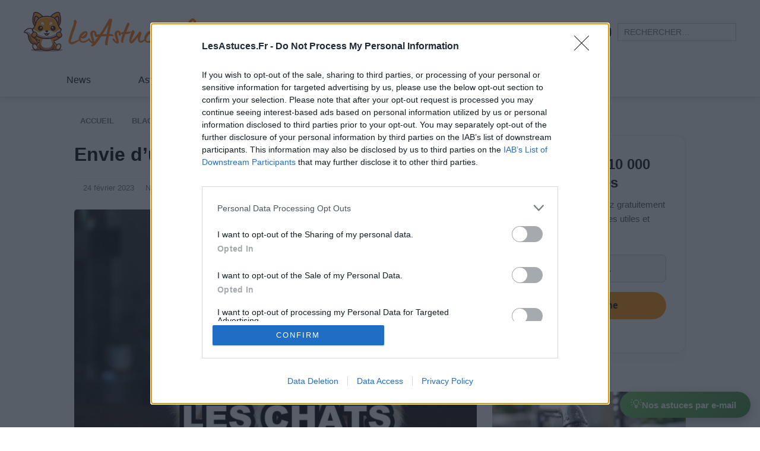

--- FILE ---
content_type: text/html; charset=UTF-8
request_url: https://lesastuces.fr/blagues-droles/blague-sur-les-chats/
body_size: 58960
content:
<!DOCTYPE html><html class="no-js mh-one-sb" lang="fr-FR"><head> <script type="application/ld+json">{"@context":"https://schema.org","@type":"Organization",
 "name":"LesAstuces.fr","url":"https://lesastuces.fr/",
 "logo":"https://lesastuces.fr/wp-content/uploads/2023/07/cropped-favicon-lesastucesfr-270x270.png",
 "sameAs":["https://www.facebook.com/wwwLesAstucesFR/","https://twitter.com/LesAstucesfr"]}</script> <script type="application/ld+json">{"@context":"https://schema.org","@type":"WebSite",
 "url":"https://lesastuces.fr/","name":"LesAstuces.fr",
 "publisher":{"@type":"Organization","name":"LesAstuces.fr"},
 "potentialAction":{"@type":"SearchAction",
  "target":"https://lesastuces.fr/?s={search_term_string}",
  "query-input":"required name=search_term_string"}}</script> <style id="nav-guard">@media (max-width: 768px){
  .mh-header, #mh-header { min-height: 56px; }
  .mh-main-nav, .mh-main-nav .menu, .mh-main-nav ul { 
    max-height: 0; overflow: hidden; visibility: hidden;
  }
  .menu-toggle, .mh-mobile-nav, .mh-mobile-toggle { display: block; }
}</style><meta charset="UTF-8"><meta name="viewport" content="width=device-width, initial-scale=1.0"><meta name='robots' content='index, follow, max-image-preview:large, max-snippet:-1, max-video-preview:-1' /><style>img:is([sizes="auto" i], [sizes^="auto," i]) { contain-intrinsic-size: 3000px 1500px }</style><title>Blague sur les chats - LesAstuces.fr</title><meta name="description" content="Envie d&#039;une blague sur les chats ? Découvrez notre sélection très drôle sur les chats à mourir de rire ! Profitez-en c&#039;est gratuit !" /><link rel="canonical" href="https://lesastuces.fr/blagues-droles/blague-sur-les-chats/" /><meta property="og:locale" content="fr_FR" /><meta property="og:type" content="article" /><meta property="og:title" content="Blague sur les chats - LesAstuces.fr" /><meta property="og:description" content="Envie d&#039;une blague sur les chats ? Découvrez notre sélection très drôle sur les chats à mourir de rire ! Profitez-en c&#039;est gratuit !" /><meta property="og:url" content="https://lesastuces.fr/blagues-droles/blague-sur-les-chats/" /><meta property="og:site_name" content="LesAstuces.fr" /><meta property="article:publisher" content="https://www.facebook.com/wwwLesAstucesFR/" /><meta property="article:author" content="https://www.facebook.com/profile.php?id=100089179586748" /><meta property="article:published_time" content="2023-02-23T23:32:06+00:00" /><meta property="article:modified_time" content="2023-08-14T12:37:20+00:00" /><meta property="og:image" content="https://lesastuces.fr/wp-content/uploads/2023/02/blague-sur-les-chats.jpg" /><meta property="og:image:width" content="1366" /><meta property="og:image:height" content="800" /><meta property="og:image:type" content="image/jpeg" /><meta name="author" content="Nathalie Leclerc" /><meta name="twitter:card" content="summary_large_image" /><meta name="twitter:creator" content="@LesAstucesfr" /><meta name="twitter:site" content="@LesAstucesfr" /><meta name="twitter:label1" content="Écrit par" /><meta name="twitter:data1" content="Nathalie Leclerc" /><meta name="twitter:label2" content="Durée de lecture estimée" /><meta name="twitter:data2" content="2 minutes" /><link rel='dns-prefetch' href='//cmp.inmobi.com' /><link rel='preconnect' href='https://cmp.inmobi.com' /><link rel="alternate" type="application/rss+xml" title="LesAstuces.fr &raquo; Flux" href="https://lesastuces.fr/feed/" /><link rel="alternate" type="application/rss+xml" title="LesAstuces.fr &raquo; Flux des commentaires" href="https://lesastuces.fr/comments/feed/" /><link rel="alternate" type="application/rss+xml" title="LesAstuces.fr &raquo; Envie d&#8217;une blague sur les chats ? Flux des commentaires" href="https://lesastuces.fr/blagues-droles/blague-sur-les-chats/feed/" /><style id='classic-theme-styles-inline-css' type='text/css'>/*! This file is auto-generated */
.wp-block-button__link{color:#fff;background-color:#32373c;border-radius:9999px;box-shadow:none;text-decoration:none;padding:calc(.667em + 2px) calc(1.333em + 2px);font-size:1.125em}.wp-block-file__button{background:#32373c;color:#fff;text-decoration:none}</style><link rel='stylesheet' id='ez-toc-css' href='https://lesastuces.fr/wp-content/plugins/easy-table-of-contents/assets/css/screen.min.css' type='text/css' media='all' /><style id='ez-toc-inline-css' type='text/css'>div#ez-toc-container .ez-toc-title {font-size: 120%;}div#ez-toc-container .ez-toc-title {font-weight: 500;}div#ez-toc-container ul li , div#ez-toc-container ul li a {font-size: 95%;}div#ez-toc-container ul li , div#ez-toc-container ul li a {font-weight: 500;}div#ez-toc-container nav ul ul li {font-size: 90%;}.ez-toc-box-title {font-weight: bold; margin-bottom: 10px; text-align: center; text-transform: uppercase; letter-spacing: 1px; color: #666; padding-bottom: 5px;position:absolute;top:-4%;left:5%;background-color: inherit;transition: top 0.3s ease;}.ez-toc-box-title.toc-closed {top:-25%;}
.ez-toc-container-direction {direction: ltr;}.ez-toc-counter ul{counter-reset: item ;}.ez-toc-counter nav ul li a::before {content: counters(item, '.', decimal) '. ';display: inline-block;counter-increment: item;flex-grow: 0;flex-shrink: 0;margin-right: .2em; float: left; }.ez-toc-widget-direction {direction: ltr;}.ez-toc-widget-container ul{counter-reset: item ;}.ez-toc-widget-container nav ul li a::before {content: counters(item, '.', decimal) '. ';display: inline-block;counter-increment: item;flex-grow: 0;flex-shrink: 0;margin-right: .2em; float: left; }</style><link data-minify="1" rel='stylesheet' id='parent-style-css' href='https://lesastuces.fr/wp-content/cache/min/1/wp-content/themes/mh-magazine/style.css?ver=1767015751' type='text/css' media='all' /><style id='rocket-lazyload-inline-css' type='text/css'>.rll-youtube-player{position:relative;padding-bottom:56.23%;height:0;overflow:hidden;max-width:100%;}.rll-youtube-player:focus-within{outline: 2px solid currentColor;outline-offset: 5px;}.rll-youtube-player iframe{position:absolute;top:0;left:0;width:100%;height:100%;z-index:100;background:0 0}.rll-youtube-player img{bottom:0;display:block;left:0;margin:auto;max-width:100%;width:100%;position:absolute;right:0;top:0;border:none;height:auto;-webkit-transition:.4s all;-moz-transition:.4s all;transition:.4s all}.rll-youtube-player img:hover{-webkit-filter:brightness(75%)}.rll-youtube-player .play{height:100%;width:100%;left:0;top:0;position:absolute;background:var(--wpr-bg-9c384ca9-822d-464d-9bb8-3c3ca713ce06) no-repeat center;background-color: transparent !important;cursor:pointer;border:none;}</style> <script type="text/javascript" src="https://lesastuces.fr/wp-includes/js/jquery/jquery.min.js" id="jquery-core-js" data-rocket-defer defer></script> <script type="text/javascript" src="https://lesastuces.fr/wp-includes/js/jquery/jquery-migrate.min.js" id="jquery-migrate-js" data-rocket-defer defer></script> <script type="text/javascript" id="mh-scripts-js-extra">var mh = {"text":{"toggle_menu":"Toggle Menu"}};</script> <script data-minify="1" type="text/javascript" src="https://lesastuces.fr/wp-content/cache/min/1/wp-content/themes/mh-magazine/includes/core/assets/js/scripts.js?ver=1767015751" id="mh-scripts-js" data-rocket-defer defer></script> <link rel='shortlink' href='https://lesastuces.fr/?p=2479' /> <!--[if lt IE 9]> <script src="https://lesastuces.fr/wp-content/themes/mh-magazine/js/css3-mediaqueries.js"></script> <![endif]--> <!--[if lt IE 9]> <script src="https://lesastuces.fr/wp-content/themes/mh-magazine/js/css3-mediaqueries.js"></script> <![endif]--><style type="text/css">.mh-widget-layout4 .mh-widget-title { background: #009963; background: rgba(0, 153, 99, 0.6); }
.mh-preheader, .mh-wide-layout .mh-subheader, .mh-ticker-title, .mh-main-nav li:hover, .mh-footer-nav, .slicknav_menu, .slicknav_btn, .slicknav_nav .slicknav_item:hover, .slicknav_nav a:hover, .mh-back-to-top, .mh-subheading, .entry-tags .fa, .entry-tags li:hover, .mh-widget-layout2 .mh-widget-title, .mh-widget-layout4 .mh-widget-title-inner, .mh-widget-layout4 .mh-footer-widget-title, .mh-widget-layout5 .mh-widget-title-inner, .mh-widget-layout6 .mh-widget-title, #mh-mobile .flex-control-paging li a.flex-active, .mh-image-caption, .mh-carousel-layout1 .mh-carousel-caption, .mh-tab-button.active, .mh-tab-button.active:hover, .mh-footer-widget .mh-tab-button.active, .mh-social-widget li:hover a, .mh-footer-widget .mh-social-widget li a, .mh-footer-widget .mh-author-bio-widget, .tagcloud a:hover, .mh-widget .tagcloud a:hover, .mh-footer-widget .tagcloud a:hover, .mh-posts-stacked-item .mh-meta, .page-numbers:hover, .mh-loop-pagination .current, .mh-comments-pagination .current, .pagelink, a:hover .pagelink, input[type=submit], #infinite-handle span { background: #009963; }
.mh-main-nav-wrap .slicknav_nav ul, blockquote, .mh-widget-layout1 .mh-widget-title, .mh-widget-layout3 .mh-widget-title, .mh-widget-layout5 .mh-widget-title, .mh-widget-layout8 .mh-widget-title:after, #mh-mobile .mh-slider-caption, .mh-carousel-layout1, .mh-spotlight-widget, .mh-author-bio-widget, .mh-author-bio-title, .mh-author-bio-image-frame, .mh-video-widget, .mh-tab-buttons, textarea:hover, input[type=text]:hover, input[type=email]:hover, input[type=tel]:hover, input[type=url]:hover { border-color: #009963; }
.mh-header-tagline, .mh-dropcap, .mh-carousel-layout1 .flex-direction-nav a, .mh-carousel-layout2 .mh-carousel-caption, .mh-posts-digest-small-category, .mh-posts-lineup-more, .bypostauthor .fn:after, .mh-comment-list .comment-reply-link:before, #respond #cancel-comment-reply-link:before { color: #009963; }
.mh-meta, .mh-meta a, .mh-breadcrumb, .mh-breadcrumb a, .mh-comment-list .comment-meta, .mh-comment-list .comment-meta a, .mh-comment-list .comment-reply-link, .mh-user-data, .widget_rss .rss-date, .widget_rss cite { color: #757575; }
.entry-content a { color: #0000ee; }
a:hover, .entry-content a:hover, #respond a:hover, #respond #cancel-comment-reply-link:hover, #respond .logged-in-as a:hover, .mh-comment-list .comment-meta a:hover, .mh-ping-list .mh-ping-item a:hover, .mh-meta a:hover, .mh-breadcrumb a:hover, .mh-tabbed-widget a:hover { color: #0000ee; }</style> <script type="application/ld+json">{"@context":"https://schema.org","@type":"BreadcrumbList","itemListElement":[{"@type":"ListItem","position":1,"name":"LesAstuces.fr","item":"https://lesastuces.fr/"},{"@type":"ListItem","position":2,"name":"Blagues et Humour","item":"https://lesastuces.fr/category/blagues-droles/"},{"@type":"ListItem","position":3,"name":"Envie d&#8217;une blague sur les chats ?","item":"https://lesastuces.fr/blagues-droles/blague-sur-les-chats/"}]}</script><script type="application/ld+json">{"@context":"https://schema.org","@type":"Article","mainEntityOfPage":{"@type":"WebPage","@id":"https://lesastuces.fr/blagues-droles/blague-sur-les-chats/"},"headline":"Envie d&#8217;une blague sur les chats ?","datePublished":"2023-02-24T00:32:06+01:00","dateModified":"2023-08-14T14:37:20+02:00","author":{"@type":"Person","name":"Nathalie Leclerc"},"publisher":{"@type":"Organization","name":"LesAstuces.fr"},"image":["https://lesastuces.fr/wp-content/uploads/2023/02/blague-sur-les-chats.jpg"]}</script><link rel="icon" href="https://lesastuces.fr/wp-content/uploads/2023/07/cropped-favicon-lesastucesfr-32x32.png" sizes="32x32" /><link rel="icon" href="https://lesastuces.fr/wp-content/uploads/2023/07/cropped-favicon-lesastucesfr-192x192.png" sizes="192x192" /><link rel="apple-touch-icon" href="https://lesastuces.fr/wp-content/uploads/2023/07/cropped-favicon-lesastucesfr-180x180.png" /><meta name="msapplication-TileImage" content="https://lesastuces.fr/wp-content/uploads/2023/07/cropped-favicon-lesastucesfr-270x270.png" /><style type="text/css" id="wp-custom-css">.mh-author-box-postcount:before{
	
  display:none;
}
@media (min-width: 769px) {
  #newsletter-container-mobile {
    display: none;
  }
}

@media (max-width: 768px) {
  #block-75 {
    display: none;
  }
}
#submit.submit
{
    background: #008556;
  }


.mh-widget .search-form {
  background: #f2f7f3;
}
.featured-articles {
  background-color: #fff;
}
.featured-grid {
  display: grid;
  grid-template-columns: repeat(auto-fit, minmax(240px, 1fr));
  gap: 20px;
  max-width: 1200px;
  margin: 0 auto;
}
.article-card {
  background: #fff;
  border-radius: 12px;
  overflow: hidden;
  box-shadow: 0 4px 10px rgba(0, 0, 0, 0.05);
  transition: transform 0.3s ease;
  text-align: center;
  margin-bottom: 20px;
}
.article-card:hover {
  transform: translateY(-5px);
}
.article-card img {
  width: 100%;
  height: 150px;
  object-fit: cover;
  display: block;
}
.article-card h3 {
  font-size: 16px;
  padding: 15px;
  margin: 0;
  color: #333;
}

body {
  background: #fff;
  margin: 0;
  font-family: 'Segoe UI', Tahoma, Geneva, Verdana, sans-serif;
}


.menu-search-desktop {
  margin-left: auto;
}

.search-form {
  display: flex;
  align-items: center;
}

.search-field {
  padding: 7px 10px;
  font-size: 14px;
  border: 1px solid #ccc;
  border-radius: 4px 0 0 4px;
  outline: none;
  min-width: 200px;
}

.search-submit {
  padding: 7px 12px;
  font-size: 14px;
  border: 1px solid #ccc;
  border-left: none;
  border-radius: 0 4px 4px 0;
  background-color: #007e5f;
  color: white;
  cursor: pointer;
  transition: background-color 0.3s ease;
}

.search-submit:hover {
  background-color: #005f45;
}

.entry-meta {
  margin-top: 12px;
}
.mh-author-box-avatar {
  clip-path: ellipse(50% 50%);
}
.entry-content h2 {
  color: #000;
}
h2 {
  font-size: 22px;
}
h3 {
  font-size: 18px;
  color: #000;
}
h4 {
  font-size: 18px;
  text-decoration: underline;
}
ul,
li,
p {
  font-size: 16px;
}
.entry-content ul,
.entry-content ol {
  padding-left: 10px;
}


.logo {
  display: block;
  margin: auto;
  margin-top: 10px;
  margin-bottom: 10px;
}
.logo-container {
  height: 100px;
  width: 100%;
  display: flex;
  justify-content: center;
  align-items: center;
  background-color: #ffffff;
}
.mh-image-caption {
  display: none;
}
.wp-post-image {
  border-radius: 5px;
}
.mh-navigation {
  display: flex;
  align-items: center;
  justify-content: space-between;
}
.entry-tags li {
  font-size: 12px;
}
.mh-comments-wrap {
  font-size: 18px;
}
.blog-credits {
  display: none;
}
.infinite-footer {
  display: none;
}

.mh-comment-count-link,
.fa-comment-o {
  display: none;
}
.mh-comment-list .comment-metadata {
  font-size: 13px;
}
#fixed-footer {
  z-index: 100;
  position: fixed;
  margin: 100% 0 0 0;
  padding: 0;
  top: 0;
  width: 100%;
  height: 100px;
}
.mh-sidebar a {
  color: #0000ee;
}
#ad-slot-mobile {
  display: none;
}

.reseaux-sociaux {
  text-align: center;
  padding: 20px 0;
}
.reseaux-sociaux h3 {
  font-size: 1.5em;
  margin-bottom: 20px;
  color: #333;
}
.icones-reseaux {
  display: flex;
  flex-wrap: wrap;
  justify-content: center;
  gap: 20px;
}
.icones-reseaux a img {
  width: 80px;
  height: 80px;
  transition: transform 0.2s ease;
  border-radius: 50%;
}
.icones-reseaux a:hover img {
  transform: scale(1.1);
}

.mh-main-nav-wrap,
.mh-main-nav,
.mh-main-nav .menu,
.mh-main-nav .menu > li > a {
  background-color: #ffffff !important;
  color: #111111 !important;
  font-weight: 400 !important;
  text-transform: none !important;
}

.mh-main-nav-wrap {
  position: relative !important;
  z-index: 9999 !important;
  box-shadow: 0 2px 4px rgba(0, 0, 0, 0.08),
              0 6px 12px rgba(0, 0, 0, 0.06) !important;
  width: 100% !important;
}

.mh-main-nav .menu > li {
  width: 120px !important;
  position: relative !important;
}

.mh-main-nav .menu > li > a {
  display: block !important;
  width: 100% !important;
  height: 56px !important;
  line-height: 56px !important;
  padding: 0 12px !important;
  text-align: left !important;
  font-size: 16px !important;
  color: #111 !important;
  background: #fff !important;
  box-sizing: border-box !important;
}

.mh-main-nav .menu > li > a:hover {
  background-color: #f4f4f4 !important;
  color: #111 !important;
}

.mh-main-nav .menu > li.current-menu-item > a,
.mh-main-nav .menu > li.current_page_item > a,
.mh-main-nav .menu > li.current-post-ancestor > a {
  background: #fff !important;
  color: #111 !important;
}

.mh-main-nav .menu,
.menu-aa-container {
  display: flex !important;
  flex-wrap: wrap !important;
  justify-content: flex-start !important;
  text-align: left !important;
  margin-left: 0 !important;
  padding-left: 0 !important;
}

.mh-main-nav .sub-menu {
  opacity: 0;
  visibility: hidden;
  pointer-events: none;
  position: absolute;
  top: 100%;
  left: 0;
  min-width: 200px;
  background-color: #fff !important;
  box-shadow: 0 4px 8px rgba(0,0,0,0.08);
  transition: opacity 0.2s ease, visibility 0.2s ease;
  z-index: 1000;
  white-space: nowrap;
}

.mh-main-nav .menu > li:hover > .sub-menu,
.mh-main-nav .menu > li:focus-within > .sub-menu {
  opacity: 1;
  visibility: visible;
  pointer-events: auto;
}

.mh-main-nav .sub-menu li a {
  display: block;
  padding: 12px 16px !important;
  font-size: 15px !important;
  color: #111 !important;
  background-color: #fff !important;
  font-weight: 400 !important;
  text-transform: none !important;
  white-space: nowrap;
}

.mh-main-nav .sub-menu li a:hover {
  background-color: #f4f4f4 !important;
}

.mh-main-nav a:focus,
.mh-main-nav a:active {
  outline: none !important;
}

.mh-main-nav .menu > li > a::after {
  display: none !important;
}



.slicknav_menu .slicknav_btn {
  background-color: #ffffff !important;
  color: #111111 !important;
  border: none !important;
}

.slicknav_menu .slicknav_icon-bar {
  background-color: #111111 !important;
}

.slicknav_nav,
.slicknav_nav ul,
.slicknav_nav li,
.slicknav_nav a {
  width: 100vw !important;
  max-width: 100vw !important;
  box-sizing: border-box;
  background-color: #fff !important;
  color: #111 !important;
  font-weight: normal !important;
}

.slicknav_nav .slicknav_row {
  display: flex !important;
  justify-content: space-between;
  align-items: center;
  padding: 16px 20px;
  background: #fff !important;
  color: #111 !important;
  font-weight: normal !important;
  text-decoration: none;
}

.slicknav_nav .slicknav_row a {
  flex: 1;
  color: #111 !important;
  text-decoration: none;
  padding: 0;
  margin: 0;
  font-size: 16px;
  font-weight: normal !important;
}

.slicknav_arrow {
  display: inline-block;
  padding: 12px 30px;
  font-size: 14px;
  color: #111 !important;
  cursor: pointer;
  font-weight: normal !important;
}

.slicknav_nav .slicknav_row:hover {
  background-color: transparent !important;
}

.slicknav_nav ul.sub-menu {
  padding-left: 0;
  background-color: #fff !important;
}

.slicknav_nav ul.sub-menu li a {
  padding: 16px 32px !important;
  font-size: 15px;
  background-color: #fff !important;
  color: #111 !important;
  display: block;
  border-top: 1px solid #eee;
  font-weight: normal !important;
}

.slicknav_nav a:focus,
.slicknav_nav a:active {
  background-color: transparent !important;
  outline: none !important;
}

.slicknav_nav ::selection {
  background: transparent !important;
  color: inherit !important;
}

.entry-title.mh-posts-grid-title a {
  font-weight: normal !important;
}

.site-header {
  background: #fff;
  padding: 20px 40px;
  box-shadow: 0 2px 6px rgba(0, 0, 0, 0.05);
}

.header-container {
  max-width: 1200px;
  margin: 0 auto;
  display: flex;
  justify-content: space-between;
  align-items: center;
  flex-wrap: wrap;
}

.header-left {
  flex: 1;
}
.site-logo {
  height: 80px;
  width: auto;
  display: block;
}

.header-right {
  display: flex;
  align-items: center;
  gap: 20px;
  flex-wrap: wrap;
  justify-content: flex-end;
}

.social-icons {
  display: flex;
  gap: 12px;
}
.social-icons a {
  font-size: 18px;
  color: #111;
  text-decoration: none;
  transition: color 0.3s ease;
  padding: 10px; 
  display: inline-flex;
  align-items: center;
  justify-content: center;
}
.social-icons a:hover {
  color: #555;
}

.menu-search-desktop {
  position: relative;
}
.menu-search-desktop .search-form {
  display: flex;
  align-items: center;
}
.search-form input.search-field {
  padding: 6px 10px;
  font-size: 14px;
  border: 1px solid #ccc;
  color: #111;
  background-color: #fff;
}
.search-form button.search-submit {
  background: none;
  border: none;
  font-size: 18px;
  cursor: pointer;
  padding-left: 8px;
  color: #111;
}

@media (max-width: 768px) {
  .header-container {
    flex-direction: column;
    align-items: center;
    text-align: center;
  }

  .header-left {
    order: 1;
    margin-bottom: 10px;
  }

  .header-right {
    order: 2;
    display: flex;
    flex-direction: column;
    align-items: center;
    gap: 10px;
  }

  .site-logo {
    height: 50px !important;
    width: auto;
    display: block;
  }

  .social-icons {
    display: flex;
    justify-content: center;
    flex-wrap: wrap;
    gap: 12px;
  }

  .menu-search-desktop {
    display: flex;
    justify-content: center;
    width: 100%;
    margin-top: 12px;
  }

  .menu-search-desktop .search-form {
    display: flex;
    justify-content: center;
    width: 100%;
    max-width: 300px;
  }

  .search-form input.search-field {
    flex: 1;
    max-width: 200px;
  }

  .search-form button.search-submit {
    font-size: 18px;
    padding-left: 8px;
  }
}

.wp-post-image {
  display: block;
  width: 100%;
  height: auto;
  aspect-ratio: 678 / 509;
}

.yasr-visitor-votes
 {
margin-bottom:20px;
}


.site-logo {
  width: 300px;
  height: 67px;
  max-width: 100%;
  display: block;
}

.avatar.avatar-125 {
  width: 125px;
  height: 125px;
  display: block;
}

.mh-container-outer {
  min-height: unset !important;
  height: auto !important;
  transition: none !important;
}

/* === CMP Quantcast/Choice v2 : forcer overlay fixe mobile === */
@media (max-width: 768px) {
  /* Le conteneur racine devient un overlay fixe collé en bas */
  #qc-cmp2-container,
  .qc-cmp2-container {
    position: fixed !important;
    left: 0; right: 0; bottom: 0;
    width: 100%;
    z-index: 2147483647 !important; /* au-dessus de tout */
    inset: auto 0 0 0; /* sécurise le positionnement */
  }

  /* L’UI interne reste dans la fenêtre, pas de dépassement */
  #qc-cmp2-ui {
    max-height: calc(100vh - env(safe-area-inset-top));
    overflow: auto;
    -webkit-overflow-scrolling: touch;
  }

  /* Empêche tout “push” par classe globale éventuelle */
  html.qc-cmp-ui-showing,
  body.qc-cmp-ui-showing {
    padding-top: 0 !important;
    padding-bottom: 0 !important;
    overflow: auto !important;
  }

  /* Pas de transitions qui reflow (source de CLS) */
  #qc-cmp2-container *,
  #qc-cmp2-ui * {
    transition-property: opacity, transform !important;
    transition-duration: .2s !important;
  }
}

/* Optionnel : limite la hauteur du footer CMP si besoin */
.qc-cmp2-footer.qc-cmp2-footer-overlay {
  will-change: opacity; /* micro-perf sans reflow */
}
/* DIAGNOSTIC TEMPORAIRE — mobile */
@media (max-width: 768px) {
  /* 1) Si la CMP pousse le contenu, on l’empêche (overlay bas) */
  #qc-cmp2-container, .qc-cmp2-container,
  #sp_message_container, .sp_message_container {
    position: fixed !important;
    left: 0 !important; right: 0 !important; bottom: 0 !important; top: auto !important;
    width: 100% !important; z-index: 2147483647 !important;
  }
  html, body { margin-top: 0 !important; padding-top: 0 !important; }

  /* 2) On fige la hauteur du header/nav pour voir si le “menu qui bouge” disparaît */
  header, .mh-header, #mh-header { min-height: 56px !important; }
  .mh-main-nav, #mh-mobile-nav, .mh-mobile-nav { min-height: 48px !important; }
  /* Et on évite que le logo re-dimensionne le header */
  .mh-header img, header img.site-logo { max-height: 40px; height: 40px; width: auto; }
}


.mh-header-tagline, .mh-dropcap, .mh-carousel-layout1 .flex-direction-nav a, .mh-carousel-layout2 .mh-carousel-caption, .mh-posts-digest-small-category, .mh-posts-lineup-more, .bypostauthor .fn:after, .mh-comment-list .comment-reply-link:before, #respond #cancel-comment-reply-link:before{
display:none;
}


.mh-related-content .mh-related-wrap > .mh-posts-grid-col:nth-child(3n+1){
  clear: left;                 
}


.mh-related-content .mh-related-wrap > .mh-posts-grid-col:first-child,
.mh-related-content .mh-related-wrap > .mh-posts-grid-col:nth-child(3n+1){
  margin-left: 0 !important;   
}</style><style>.ai-viewports                 {--ai: 1;}
.ai-viewport-3                { display: none !important;}
.ai-viewport-2                { display: none !important;}
.ai-viewport-1                { display: inherit !important;}
.ai-viewport-0                { display: none !important;}
@media (min-width: 768px) and (max-width: 979px) {
.ai-viewport-1                { display: none !important;}
.ai-viewport-2                { display: inherit !important;}
}
@media (max-width: 767px) {
.ai-viewport-1                { display: none !important;}
.ai-viewport-3                { display: inherit !important;}
}
.ai-rotate {position: relative;}
.ai-rotate-hidden {visibility: hidden;}
.ai-rotate-hidden-2 {position: absolute; top: 0; left: 0; width: 100%; height: 100%;}
.ai-list-data, .ai-ip-data, .ai-filter-check, .ai-fallback, .ai-list-block, .ai-list-block-ip, .ai-list-block-filter {visibility: hidden; position: absolute; width: 50%; height: 1px; top: -1000px; z-index: -9999; margin: 0px!important;}
.ai-list-data, .ai-ip-data, .ai-filter-check, .ai-fallback {min-width: 1px;}</style><noscript><style id="rocket-lazyload-nojs-css">.rll-youtube-player, [data-lazy-src]{display:none !important;}</style></noscript><style id="wpr-lazyload-bg-container"></style><style id="wpr-lazyload-bg-exclusion"></style><noscript><style id="wpr-lazyload-bg-nostyle">.rll-youtube-player .play{--wpr-bg-9c384ca9-822d-464d-9bb8-3c3ca713ce06: url('https://lesastuces.fr/wp-content/plugins/wp-rocket/assets/img/youtube.png');}.yasr-star-rating .yasr-star-value{--wpr-bg-2245ae4d-452c-47fe-9172-e8d8e456d92b: url('https://lesastuces.fr/wp-content/plugins/yet-another-stars-rating/includes/img/star_3.svg');}.yasr-star-rating{--wpr-bg-6f6989ee-07fc-4011-bb4e-c62b7d362ed7: url('https://lesastuces.fr/wp-content/plugins/yet-another-stars-rating/includes/img/star_2.svg');}</style></noscript> <script type="application/javascript">const rocket_pairs = [{"selector":".rll-youtube-player .play","style":".rll-youtube-player .play{--wpr-bg-9c384ca9-822d-464d-9bb8-3c3ca713ce06: url('https:\/\/lesastuces.fr\/wp-content\/plugins\/wp-rocket\/assets\/img\/youtube.png');}","hash":"9c384ca9-822d-464d-9bb8-3c3ca713ce06","url":"https:\/\/lesastuces.fr\/wp-content\/plugins\/wp-rocket\/assets\/img\/youtube.png"},{"selector":".yasr-star-rating .yasr-star-value","style":".yasr-star-rating .yasr-star-value{--wpr-bg-2245ae4d-452c-47fe-9172-e8d8e456d92b: url('https:\/\/lesastuces.fr\/wp-content\/plugins\/yet-another-stars-rating\/includes\/img\/star_3.svg');}","hash":"2245ae4d-452c-47fe-9172-e8d8e456d92b","url":"https:\/\/lesastuces.fr\/wp-content\/plugins\/yet-another-stars-rating\/includes\/img\/star_3.svg"},{"selector":".yasr-star-rating","style":".yasr-star-rating{--wpr-bg-6f6989ee-07fc-4011-bb4e-c62b7d362ed7: url('https:\/\/lesastuces.fr\/wp-content\/plugins\/yet-another-stars-rating\/includes\/img\/star_2.svg');}","hash":"6f6989ee-07fc-4011-bb4e-c62b7d362ed7","url":"https:\/\/lesastuces.fr\/wp-content\/plugins\/yet-another-stars-rating\/includes\/img\/star_2.svg"}]; const rocket_excluded_pairs = [];</script><meta name="generator" content="WP Rocket 3.17.4" data-wpr-features="wpr_lazyload_css_bg_img wpr_defer_js wpr_minify_js wpr_lazyload_images wpr_lazyload_iframes wpr_image_dimensions wpr_minify_css wpr_desktop wpr_dns_prefetch wpr_preload_links" /></head><body id="mh-mobile" class="wp-singular post-template-default single single-post postid-2479 single-format-standard wp-theme-mh-magazine wp-child-theme-lesastuces mh-wide-layout mh-right-sb mh-loop-layout2 mh-widget-layout1"  ><header data-rocket-location-hash="2a89341fefd0155df4d7cfe2b2e54b3a" class="site-header"><div data-rocket-location-hash="8f017790c28d3b208e57ec13b99811b3" class="header-container"><div data-rocket-location-hash="ef44c816a6d26dfe185dc34fef617db6" class="header-left"> <a href="https://lesastuces.fr"> <img class="site-logo" src="data:image/svg+xml,%3Csvg%20xmlns='http://www.w3.org/2000/svg'%20viewBox='0%200%20300%2067'%3E%3C/svg%3E"
 data-lazy-srcset="https://lesastuces.fr/wp-content/uploads/2024/03/logo-les-astuces-600-135.png 2x"
 alt="logo lesastuces.fr" width="300" height="67" data-lazy-src="https://lesastuces.fr/wp-content/uploads/2024/03/logo-les-astuces-300-67.png"><noscript><img class="site-logo" src="https://lesastuces.fr/wp-content/uploads/2024/03/logo-les-astuces-300-67.png"
 srcset="https://lesastuces.fr/wp-content/uploads/2024/03/logo-les-astuces-600-135.png 2x"
 alt="logo lesastuces.fr" width="300" height="67"></noscript> </a></div><div data-rocket-location-hash="676096c29097668a3f2c27c8d925b979" class="header-right"><div class="social-icons"> <a href="https://www.facebook.com/wwwlesastucesFR" target="_blank" title="Facebook" aria-label="Facebook"> <svg width="24" height="24" viewBox="0 0 320 512" xmlns="http://www.w3.org/2000/svg" fill="currentColor"> <path d="M279.14 288l14.22-92.66h-88.91V141.09c0-25.35 12.42-50.06 52.24-50.06H293V6.26S264.43 0 236.36 0c-73.22 0-121 44.38-121 124.72v70.62H89.33V288h26.03v224h100.2V288z"/> </svg> </a> <a href="https://www.instagram.com/lesastucesfr/" target="_blank" title="Instagram" aria-label="Instagram"> <svg width="24" height="24" viewBox="0 0 448 512" xmlns="http://www.w3.org/2000/svg" fill="currentColor"> <path d="M224.1 141c-63.6 0-114.9 51.3-114.9 114.9S160.5 370.8 224.1 370.8 339 319.5 339 255.9 287.7 141 224.1 141zm0 189.6c-41.2 0-74.7-33.5-74.7-74.7s33.5-74.7 74.7-74.7 74.7 33.5 74.7 74.7-33.5 74.7-74.7 74.7zm146.4-194.3c0 14.9-12 26.9-26.9 26.9s-26.9-12-26.9-26.9 12-26.9 26.9-26.9 26.9 12 26.9 26.9zm76.1 27.2c-1.7-35.7-9.9-67.3-36.2-93.6S384.6 7.7 348.9 6C313.5 4.3 290.3 0 224 0s-89.5 4.3-124.9 6C62.5 7.7 30.9 15.9 4.6 42.2S7.7 127.4 6 163.1C4.3 198.5 0 221.7 0 288s4.3 89.5 6 124.9c1.7 35.7 9.9 67.3 36.2 93.6s57.9 34.5 93.6 36.2c35.4 1.7 58.6 6 124.9 6s89.5-4.3 124.9-6c35.7-1.7 67.3-9.9 93.6-36.2s34.5-57.9 36.2-93.6c1.7-35.4 6-58.6 6-124.9s-4.3-89.5-6-124.9zM398.8 388c-7.8 19.6-23 34.7-42.6 42.6-29.5 11.7-99.5 9-132.2 9s-102.7 2.6-132.2-9c-19.6-7.8-34.7-23-42.6-42.6-11.7-29.5-9-99.5-9-132.2s-2.6-102.7 9-132.2c7.8-19.6 23-34.7 42.6-42.6 29.5-11.7 99.5-9 132.2-9s102.7-2.6 132.2 9c19.6 7.8 34.7 23 42.6 42.6 11.7 29.5 9 99.5 9 132.2s2.7 102.7-9 132.2z"/> </svg> </a> <a href="https://twitter.com/LesAstucesfr" target="_blank" title="Twitter" aria-label="Twitter"> <svg width="24" height="24" viewBox="0 0 512 512" xmlns="http://www.w3.org/2000/svg" fill="currentColor"> <path d="M459.4 151.7c.3 4.5.3 9 .3 13.6 0 138.7-105.6 298.7-298.7 298.7-59.5 0-114.7-17.2-161.1-47.1 8.4 1 16.8 1.5 25.6 1.5 49.1 0 94.2-16.6 130-44.8-46.1-1-84.8-31.2-98.1-72.8 6.5.9 13 .9 19.8.9 9.4 0 18.7-1.3 27.4-3.6-48.4-9.7-84.8-52.3-84.8-103.2v-1.3c14.3 7.9 30.6 12.7 48.1 13.3-28.3-18.9-46.8-51-46.8-87.4 0-19.1 5.2-36.6 14.3-51.8 51.9 63.7 129.3 105.6 216.5 110.1-1.7-7.6-2.6-15.5-2.6-23.6 0-57.4 46.8-104.2 104.2-104.2 30 0 57.2 12.7 76.3 33.3 23.6-4.5 45.4-13.3 65.3-25.1-7.8 24.4-24.4 44.8-46.1 57.7 21-2.3 41.2-8.1 59.8-16.2-14.3 20.5-32.1 38.6-52.6 53.1z"/> </svg> </a> <a href="https://www.linkedin.com/company/lesastuces/" target="_blank" title="LinkedIn" aria-label="LinkedIn"> <svg width="24" height="24" viewBox="0 0 448 512" xmlns="http://www.w3.org/2000/svg" fill="currentColor"> <path d="M100.28 448H7.4V148.9h92.88zM53.79 108.1C24.09 108.1 0 83.81 0 53.5S24.09-1.1 53.79-1.1s53.79 24.3 53.79 54.6-24.09 54.6-53.79 54.6zM447.9 448h-92.68V302.4c0-34.7-12.4-58.4-43.3-58.4-23.6 0-37.6 15.9-43.7 31.3-2.2 5.3-2.8 12.8-2.8 20.3V448h-92.8s1.2-263.5 0-290.9h92.8v41.2c12.3-19 34.3-46.1 83.6-46.1 61 0 106.9 39.8 106.9 125.3V448z"/> </svg> </a> <a href="https://www.pinterest.fr/lesastucesfr" target="_blank" title="Pinterest" aria-label="Pinterest"> <svg width="24" height="24" viewBox="0 0 496 512" xmlns="http://www.w3.org/2000/svg" fill="currentColor"> <path d="M496 256c0 136.967-111.033 248-248 248C111.033 504 0 392.967 0 256 0 119.034 111.033 8 248 8c136.967 0 248 111.034 248 248zM266.501 140.168c-43.499 0-89.34 32.08-89.34 84.012 0 21.75 8.203 45.806 26.836 53.867 2.96 1.252 5.613.041 6.479-3.24.625-2.307 2.114-8.158 2.775-10.636.905-3.444.553-4.637-1.968-7.65-5.27-6.221-8.59-14.295-8.59-25.703 0-33.181 24.891-62.86 64.87-62.86 35.347 0 54.819 21.561 54.819 50.361 0 37.918-16.806 69.888-41.779 69.888-13.803 0-24.143-11.408-20.832-25.439 3.961-16.762 11.639-34.861 11.639-47.004 0-10.844-5.855-19.908-17.908-19.908-14.211 0-25.599 14.729-25.599 34.489 0 12.582 4.233 21.079 4.233 21.079s-14.22 60.107-16.729 70.545c-4.961 20.766-.744 46.186-.387 48.795.204 1.551 2.191 1.913 3.095.744 1.287-1.658 17.836-22.133 23.391-42.524 1.58-5.758 9.061-35.579 9.061-35.579 4.477 8.512 17.564 15.993 31.47 15.993 41.477 0 69.509-37.871 69.509-88.482.001-38.456-32.604-74.448-91.547-74.448z"/> </svg> </a> <a href="https://www.youtube.com/channel/UCtct7LydBKJ3TLT7QckV40w" target="_blank" title="YouTube" aria-label="YouTube"> <svg width="24" height="24" viewBox="0 0 576 512" xmlns="http://www.w3.org/2000/svg" fill="currentColor"> <path d="M549.655 124.083c-6.281-23.725-24.844-42.262-48.516-48.57C456.71 64 288 64 288 64s-168.71 0-213.14 11.513c-23.671 6.308-42.235 24.845-48.516 48.57C16 168.589 16 256 16 256s0 87.411 10.344 131.917c6.281 23.725 24.844 42.262 48.516 48.57C119.29 448 288 448 288 448s168.71 0 213.14-11.513c23.671-6.308 42.235-24.845 48.516-48.57C560 343.411 560 256 560 256s0-87.411-10.345-131.917zM232 336V176l142 80-142 80z"/> </svg> </a></div></div><div data-rocket-location-hash="4f167d341046cbf59a0ef061bdb48622" class="menu-search-desktop"><form role="search" method="get" class="search-form" action="https://lesastuces.fr/"> <input type="search" class="search-field" name="s" placeholder="Rechercher…"> <button type="submit" class="search-submit">🔍</button></form></div></div></div></header><div data-rocket-location-hash="65abb97d0ebb15c3167deb6f599fc6fe" class="mh-header-nav-mobile clearfix"></div><header data-rocket-location-hash="221f3f120692446b032db70b20073b5c" class="mh-header"  ><div data-rocket-location-hash="14382a06975d59a32bb3eed0f41d6474" class="mh-container mh-container-inner clearfix"><div data-rocket-location-hash="346a475ec527a287d4d4eb040212c88c" class="mh-custom-header clearfix"></div></div><div data-rocket-location-hash="3527e1bfd6b58704fb5d6c4528e107de" class="mh-main-nav-wrap"><nav class="mh-navigation mh-main-nav mh-container mh-container-inner clearfix"  ><div class="menu-aa-container"><ul id="menu-aa" class="menu"><li id="menu-item-14612" class="menu-item menu-item-type-taxonomy menu-item-object-category menu-item-14612"><a href="https://lesastuces.fr/category/news/">News</a></li><li id="menu-item-6424" class="menu-item menu-item-type-taxonomy menu-item-object-post_tag menu-item-has-children menu-item-6424"><a href="https://lesastuces.fr/tag/astuces-du-quotidien/">Astuces</a><ul class="sub-menu"><li id="menu-item-12811" class="menu-item menu-item-type-taxonomy menu-item-object-post_tag menu-item-12811"><a href="https://lesastuces.fr/tag/automobile/">Automobile</a></li><li id="menu-item-7805" class="menu-item menu-item-type-taxonomy menu-item-object-post_tag menu-item-7805"><a href="https://lesastuces.fr/tag/bien-etre/">Bien-être</a></li><li id="menu-item-6428" class="menu-item menu-item-type-taxonomy menu-item-object-post_tag menu-item-6428"><a href="https://lesastuces.fr/tag/courses/">Courses</a></li><li id="menu-item-6429" class="menu-item menu-item-type-taxonomy menu-item-object-post_tag menu-item-6429"><a href="https://lesastuces.fr/tag/economiser-en-cuisine/">Cuisine</a></li><li id="menu-item-8410" class="menu-item menu-item-type-taxonomy menu-item-object-post_tag menu-item-8410"><a href="https://lesastuces.fr/tag/decoration/">Décoration</a></li><li id="menu-item-18" class="menu-item menu-item-type-taxonomy menu-item-object-category menu-item-18"><a href="https://lesastuces.fr/category/economies-energie/">Économies d&#8217;énergie</a></li><li id="menu-item-6434" class="menu-item menu-item-type-taxonomy menu-item-object-post_tag menu-item-6434"><a href="https://lesastuces.fr/tag/enfants/">Enfants</a></li><li id="menu-item-6439" class="menu-item menu-item-type-taxonomy menu-item-object-post_tag menu-item-6439"><a href="https://lesastuces.fr/tag/jardin/">Jardin</a></li><li id="menu-item-6441" class="menu-item menu-item-type-taxonomy menu-item-object-post_tag menu-item-6441"><a href="https://lesastuces.fr/tag/loisirs/">Loisirs</a></li><li id="menu-item-6443" class="menu-item menu-item-type-taxonomy menu-item-object-post_tag menu-item-6443"><a href="https://lesastuces.fr/tag/menage/">Ménage</a></li><li id="menu-item-20" class="menu-item menu-item-type-taxonomy menu-item-object-category menu-item-20"><a href="https://lesastuces.fr/category/economies-transport/">Mobilité</a></li><li id="menu-item-9633" class="menu-item menu-item-type-taxonomy menu-item-object-post_tag menu-item-9633"><a href="https://lesastuces.fr/tag/senior/">Sénior</a></li><li id="menu-item-9635" class="menu-item menu-item-type-taxonomy menu-item-object-post_tag menu-item-9635"><a href="https://lesastuces.fr/tag/travail/">Travail</a></li></ul></li><li id="menu-item-6448" class="menu-item menu-item-type-taxonomy menu-item-object-post_tag menu-item-has-children menu-item-6448"><a href="https://lesastuces.fr/tag/sante/">Santé</a><ul class="sub-menu"><li id="menu-item-10898" class="menu-item menu-item-type-taxonomy menu-item-object-post_tag menu-item-10898"><a href="https://lesastuces.fr/tag/alimentation/">Alimentation</a></li><li id="menu-item-10672" class="menu-item menu-item-type-taxonomy menu-item-object-post_tag menu-item-10672"><a href="https://lesastuces.fr/tag/allergies/">Allergies</a></li><li id="menu-item-10750" class="menu-item menu-item-type-taxonomy menu-item-object-post_tag menu-item-10750"><a href="https://lesastuces.fr/tag/arthrite/">Arthrite</a></li><li id="menu-item-10681" class="menu-item menu-item-type-taxonomy menu-item-object-post_tag menu-item-10681"><a href="https://lesastuces.fr/tag/cholesterol/">Cholestérol</a></li><li id="menu-item-10658" class="menu-item menu-item-type-taxonomy menu-item-object-post_tag menu-item-10658"><a href="https://lesastuces.fr/tag/diabete/">Diabète</a></li><li id="menu-item-11406" class="menu-item menu-item-type-taxonomy menu-item-object-post_tag menu-item-11406"><a href="https://lesastuces.fr/tag/les-maladies/">Les maladies</a></li><li id="menu-item-10776" class="menu-item menu-item-type-taxonomy menu-item-object-post_tag menu-item-10776"><a href="https://lesastuces.fr/tag/menopause/">Ménopause</a></li><li id="menu-item-10991" class="menu-item menu-item-type-taxonomy menu-item-object-post_tag menu-item-10991"><a href="https://lesastuces.fr/tag/menstruations/">Menstruations</a></li><li id="menu-item-10787" class="menu-item menu-item-type-taxonomy menu-item-object-post_tag menu-item-10787"><a href="https://lesastuces.fr/tag/bucco-dentaire/">Santé bucco-dentaire</a></li><li id="menu-item-11179" class="menu-item menu-item-type-taxonomy menu-item-object-post_tag menu-item-11179"><a href="https://lesastuces.fr/tag/sante-mentale/">Santé mentale</a></li><li id="menu-item-10686" class="menu-item menu-item-type-taxonomy menu-item-object-post_tag menu-item-10686"><a href="https://lesastuces.fr/tag/soin-de-la-peau/">Soin de la peau</a></li><li id="menu-item-9634" class="menu-item menu-item-type-taxonomy menu-item-object-post_tag menu-item-9634"><a href="https://lesastuces.fr/tag/sommeil/">Sommeil</a></li><li id="menu-item-11180" class="menu-item menu-item-type-taxonomy menu-item-object-post_tag menu-item-11180"><a href="https://lesastuces.fr/tag/stress/">Stress &#038; Anxiété</a></li><li id="menu-item-10826" class="menu-item menu-item-type-taxonomy menu-item-object-post_tag menu-item-10826"><a href="https://lesastuces.fr/tag/vue/">Vue</a></li></ul></li><li id="menu-item-6426" class="menu-item menu-item-type-taxonomy menu-item-object-post_tag menu-item-has-children menu-item-6426"><a href="https://lesastuces.fr/tag/beaute/">Beauté</a><ul class="sub-menu"><li id="menu-item-11151" class="menu-item menu-item-type-taxonomy menu-item-object-post_tag menu-item-11151"><a href="https://lesastuces.fr/tag/cheveux/">Cheveux</a></li><li id="menu-item-11152" class="menu-item menu-item-type-taxonomy menu-item-object-post_tag menu-item-11152"><a href="https://lesastuces.fr/tag/mains-et-ongles/">Mains &amp; ongles</a></li><li id="menu-item-11153" class="menu-item menu-item-type-taxonomy menu-item-object-post_tag menu-item-11153"><a href="https://lesastuces.fr/tag/maquillage/">Maquillage</a></li><li id="menu-item-11154" class="menu-item menu-item-type-taxonomy menu-item-object-post_tag menu-item-11154"><a href="https://lesastuces.fr/tag/soin-visage-corps/">Soin Visage &amp; Corps</a></li></ul></li><li id="menu-item-14056" class="menu-item menu-item-type-taxonomy menu-item-object-category current-post-ancestor current-menu-parent current-post-parent menu-item-14056"><a href="https://lesastuces.fr/category/blagues-droles/">Humour</a></li><li id="menu-item-14055" class="menu-item menu-item-type-taxonomy menu-item-object-post_tag menu-item-14055"><a href="https://lesastuces.fr/tag/sport/">Sport</a></li><li id="menu-item-14054" class="menu-item menu-item-type-taxonomy menu-item-object-category menu-item-14054"><a href="https://lesastuces.fr/category/voyage-moins-cher/">Voyage</a></li><li id="menu-item-14053" class="menu-item menu-item-type-taxonomy menu-item-object-category menu-item-14053"><a href="https://lesastuces.fr/category/astrologie/">Astrologie</a></li></ul></div></nav></div></header><div data-rocket-location-hash="0f0623c76f15fea842d38ad8be5f6bd4" class="mh-container mh-container-outer"><div data-rocket-location-hash="66d842a0345c706b3db23d89115a43c8" class="mh-wrapper clearfix"><div data-rocket-location-hash="650beeeac0b604985fc7d8bcf9b330a3" class="mh-main clearfix"><div id="main-content" class="mh-content" role="main" ><nav class="mh-breadcrumb"  ><span   ><a href="https://lesastuces.fr" title="Accueil" ><span >Accueil</span></a><meta  content="1" /></span><span class="mh-breadcrumb-delimiter"><i class="fa fa-angle-right"></i></span><span   ><a href="https://lesastuces.fr/category/blagues-droles/"  title="Blagues et Humour"><span >Blagues et Humour</span></a><meta  content="2" /></span><span class="mh-breadcrumb-delimiter"><i class="fa fa-angle-right"></i></span>Envie d&#8217;une blague sur les chats ?</nav><article id="post-2479" class="post-2479 post type-post status-publish format-standard has-post-thumbnail hentry category-blagues-droles"><header class="entry-header clearfix"><h1 class="entry-title">Envie d&#8217;une blague sur les chats ?</h1><div class="mh-meta entry-meta"> <span class="entry-meta-date updated"><i class="far fa-clock"></i><a href="https://lesastuces.fr/2023/02/">24 février 2023</a></span> <span class="entry-meta-author author vcard"><i class="fa fa-user"></i><a class="fn" href="https://lesastuces.fr/author/nathalieleclerc/">Nathalie Leclerc</a></span> <span class="entry-meta-comments"><i class="far fa-comment"></i><a href="https://lesastuces.fr/blagues-droles/blague-sur-les-chats/#comments" class="mh-comment-count-link" >5</a></span></div></header><div class="entry-content clearfix"><img width="678" height="452" src="https://lesastuces.fr/wp-content/uploads/2023/02/blague-sur-les-chats-1200x800.jpg" class="attachment-mh-magazine-large size-mh-magazine-large wp-post-image" alt="blague sur les chats" fetchpriority="high" decoding="async" srcset="https://lesastuces.fr/wp-content/uploads/2023/02/blague-sur-les-chats-1200x800.jpg 1200w, https://lesastuces.fr/wp-content/uploads/2023/02/blague-sur-les-chats-800x533.jpg 800w" sizes="(max-width: 678px) 100vw, 678px" /><div id='yasr_visitor_votes_46fd0d49b776d' class='yasr-visitor-votes'><div id='yasr-vv-second-row-container-46fd0d49b776d'
 class='yasr-vv-second-row-container'><div id='yasr-visitor-votes-rater-46fd0d49b776d'
 class='yasr-rater-stars-vv'
 data-rater-postid='2479'
 data-rating='4.7'
 data-rater-starsize='32'
 data-rater-readonly='false'
 data-rater-nonce='033b38f685'
 data-issingular='true'
 ></div><div class="yasr-vv-stats-text-container" id="yasr-vv-stats-text-container-46fd0d49b776d"><span id="yasr-vv-text-container-46fd0d49b776d" class="yasr-vv-text-container"> <span id="yasr-vv-average-container-46fd0d49b776d">4.7</span>/5 (<span id="yasr-vv-votes-number-container-46fd0d49b776d">6</span> votes)</span></div><div id='yasr-vv-loader-46fd0d49b776d' class='yasr-vv-container-loader'></div></div><div id='yasr-vv-bottom-container-46fd0d49b776d'
 class='yasr-vv-bottom-container'
 style='display:none'></div></div><p><strong>Une blague sur les chats</strong>, c&#8217;est drôle, ça fait toujours rigoler ! &nbsp;</p><p>Vous avez sûrement déjà entendu que les chats règnent sur Internet ? Mais saviez-vous qu&#8217;ils sont également les stars incontestées du monde des blagues ?</p><p>Si vous êtes à la recherche d&#8217;un peu de légèreté dans votre journée et que vous êtes un amoureux des félins, vous êtes au bon endroit !</p><p>Asseyez-vous, détendez-vous et préparez-vous à ronronner de rire avec notre sélection des meilleures blagues sur les chats.</p><p>En revanche, évitez de raconter ces blagues à votre chat, il pourrait ne pas aimer !</p><div id="ez-toc-container" class="ez-toc-v2_0_78 counter-hierarchy ez-toc-counter ez-toc-grey ez-toc-container-direction"><div class="ez-toc-title-container"><p class="ez-toc-title" style="cursor:inherit">Sommaire</p> <span class="ez-toc-title-toggle"><a href="#" class="ez-toc-pull-right ez-toc-btn ez-toc-btn-xs ez-toc-btn-default ez-toc-toggle" aria-label="Toggle Table of Content"><span class="ez-toc-js-icon-con"><span class=""><span class="eztoc-hide" style="display:none;">Toggle</span><span class="ez-toc-icon-toggle-span"><svg style="fill: #999;color:#999" xmlns="http://www.w3.org/2000/svg" class="list-377408" width="20px" height="20px" viewBox="0 0 24 24" fill="none"><path d="M6 6H4v2h2V6zm14 0H8v2h12V6zM4 11h2v2H4v-2zm16 0H8v2h12v-2zM4 16h2v2H4v-2zm16 0H8v2h12v-2z" fill="currentColor"></path></svg><svg style="fill: #999;color:#999" class="arrow-unsorted-368013" xmlns="http://www.w3.org/2000/svg" width="10px" height="10px" viewBox="0 0 24 24" version="1.2" baseProfile="tiny"><path d="M18.2 9.3l-6.2-6.3-6.2 6.3c-.2.2-.3.4-.3.7s.1.5.3.7c.2.2.4.3.7.3h11c.3 0 .5-.1.7-.3.2-.2.3-.5.3-.7s-.1-.5-.3-.7zM5.8 14.7l6.2 6.3 6.2-6.3c.2-.2.3-.5.3-.7s-.1-.5-.3-.7c-.2-.2-.4-.3-.7-.3h-11c-.3 0-.5.1-.7.3-.2.2-.3.5-.3.7s.1.5.3.7z"/></svg></span></span></span></a></span></div><nav><ul class='ez-toc-list ez-toc-list-level-1 ' ><li class='ez-toc-page-1 ez-toc-heading-level-2'><a class="ez-toc-link ez-toc-heading-1" href="#Des_blagues_sur_les_chats" >Des blagues sur les chats</a></li><li class='ez-toc-page-1 ez-toc-heading-level-2'><a class="ez-toc-link ez-toc-heading-2" href="#Une_blague_sur_les_chats_Il_ny_a_pas_que_ca_pour_rigoler" >Une blague sur les chats ? Il n&#8217;y a pas que ça pour rigoler !</a></li></ul></nav></div><h2 class="wp-block-heading"><span class="ez-toc-section" id="Des_blagues_sur_les_chats"></span>Des blagues sur les chats<span class="ez-toc-section-end"></span></h2><p>Voici des <strong>blagues sur nos amis les chats</strong>, notre préférée est la 5ème blague&#8230;</p><p>Comment s&#8217;appelle un chat tout terrain ? <em>Un cat-cat !</em></p><p>Comment faire aboyer un chat ? <em>Il faut lui donner une coupelle de lait, et il l&#8217;a boit.&nbsp;</em></p><p>Quel est l&#8217;animal pas très séduisant qui vit à la montagne ? <em>Le chat laid</em></p><p>Comment s&#8217;appelle un chat qui éteint les feux ? <em>Un chat peur pompier&nbsp;</em></p><p>Pourquoi dit-on que les chats n&#8217;aiment pas l&#8217;eau ? <em>Car dans l&#8217;eau minet râle.</em></p><p>Où peut-on trouver des chats drôles ? <em>Dans les livres, car on y trouve des chats pitres.</em></p><p></p><p>Connaissez-vous la différence entre un chat et un homme ?&nbsp;<em>Il n&#8217;y en a pas ! Tous les deux ont peur de l&#8217;aspirateur.</em></p><p>Comment appelle-t-on un chat qui a été peint en vert le jour de Noël ? <em>Un chat sapin de Noël.</em></p><p>Qu&#8217;est-ce qu&#8217;un chat qui voyage dans l&#8217;espace ? <em>Un chatellite</em></p><p>Pourquoi les chats aiment-ils se faire prendre en photo ? <em>Parce qu&#8217;on leur dit &#8220;souris&#8221;&nbsp;</em></p><p>Qu&#8217;est-ce qu&#8217;un chat dit en entrant dans une pharmacie ? <em>Je voudrais du sirop pour ma toux, miaou.</em></p><h2 class="wp-block-heading"><span class="ez-toc-section" id="Une_blague_sur_les_chats_Il_ny_a_pas_que_ca_pour_rigoler"></span>Une blague sur les chats ? Il n&#8217;y a pas que ça pour rigoler !<span class="ez-toc-section-end"></span></h2><p>Vous aimez rigoler ? On vous propose de vous amuser en lisant plus de 170 <a href="https://lesastuces.fr/blagues-droles/blague-courte-drole/">blagues courtes et drôles</a> ainsi que la <a href="https://lesastuces.fr/blagues-droles/la-blague-la-plus-drole-du-monde/">blague la plus drôle du monde</a>, rien que ça !</p><p>Si vous êtes dans l&#8217;univers de l&#8217;informatique, vous aimerez les <a href="https://lesastuces.fr/blagues-droles/blagues-geek-droles/">blagues de geek</a> !</p><p>Les blagues ça coûte rien, ça remonte le moral et ça change les idées, alors profitez-en !</p><p>Enfin, si c&#8217;est votre genre, rigolez avec nos <a href="https://lesastuces.fr/blagues-droles/blague-humour-noir/">blagues d&#8217;humour noir</a> et nos <a href="https://lesastuces.fr/blagues-droles/blague-sur-les-belges/">blagues belges</a> !</p><p>Et dites nous en commentaire votre <strong>blague sur les chats préférée</strong>, ou même sur les autres animaux, on est pas très difficile en humour !</p></div></article><div class="mh-author-box clearfix"><figure class="mh-author-box-avatar"> <img alt='' src="data:image/svg+xml,%3Csvg%20xmlns='http://www.w3.org/2000/svg'%20viewBox='0%200%20125%20125'%3E%3C/svg%3E" data-lazy-srcset='https://secure.gravatar.com/avatar/d309688e832a406622208f4ae2508d30c142db59cc61b2368770392a7cc67d87?s=250&#038;d=monsterid&#038;r=g 2x' class='avatar avatar-125 photo' height='125' width='125' decoding='async' data-lazy-src="https://secure.gravatar.com/avatar/d309688e832a406622208f4ae2508d30c142db59cc61b2368770392a7cc67d87?s=125&#038;d=monsterid&#038;r=g"/><noscript><img alt='' src='https://secure.gravatar.com/avatar/d309688e832a406622208f4ae2508d30c142db59cc61b2368770392a7cc67d87?s=125&#038;d=monsterid&#038;r=g' srcset='https://secure.gravatar.com/avatar/d309688e832a406622208f4ae2508d30c142db59cc61b2368770392a7cc67d87?s=250&#038;d=monsterid&#038;r=g 2x' class='avatar avatar-125 photo' height='125' width='125' decoding='async'/></noscript></figure><div class="mh-author-box-header"> <span class="mh-author-box-name"> A propos Nathalie Leclerc </span> <span class="mh-author-box-postcount"> <a href="https://lesastuces.fr/author/nathalieleclerc/" title="Plus d&#039;articles écrits par Nathalie Leclerc'"> 2585 Articles </a> </span></div><div class="mh-author-box-bio"> Nathalie Leclerc est une journaliste spécialisée en santé et médecine, mère de deux enfants et fervente adepte d'un mode de vie sain et écologique. Elle combine son expertise en santé familiale et nutrition avec un engagement pour les produits bio et le ménage écologique, offrant des conseils pratiques et éclairés à ses lecteurs. Sa passion pour un bien-être accessible et durable fait d'elle une ressource précieuse pour naviguer dans les défis de la santé moderne.</div></div><div id="comments" class="mh-comments-wrap"><h4 class="mh-widget-title"> <span class="mh-widget-title-inner"> 5 Commentaires </span></h4><ol class="commentlist mh-comment-list"><li id="comment-301" class="comment even thread-even depth-1 entry-content"><article id="div-comment-301" class="comment-body"><footer class="comment-meta"><div class="comment-author vcard"> <img alt='' src="data:image/svg+xml,%3Csvg%20xmlns='http://www.w3.org/2000/svg'%20viewBox='0%200%2050%2050'%3E%3C/svg%3E" data-lazy-srcset='https://secure.gravatar.com/avatar/35253beae525a5702ae8eaaa2696c5f73a957d3014c4eb63301692866686dfb9?s=100&#038;d=monsterid&#038;r=g 2x' class='avatar avatar-50 photo' height='50' width='50' decoding='async' data-lazy-src="https://secure.gravatar.com/avatar/35253beae525a5702ae8eaaa2696c5f73a957d3014c4eb63301692866686dfb9?s=50&#038;d=monsterid&#038;r=g"/><noscript><img alt='' src='https://secure.gravatar.com/avatar/35253beae525a5702ae8eaaa2696c5f73a957d3014c4eb63301692866686dfb9?s=50&#038;d=monsterid&#038;r=g' srcset='https://secure.gravatar.com/avatar/35253beae525a5702ae8eaaa2696c5f73a957d3014c4eb63301692866686dfb9?s=100&#038;d=monsterid&#038;r=g 2x' class='avatar avatar-50 photo' height='50' width='50' decoding='async'/></noscript> <b class="fn">ric</b> <span class="says">dit :</span></div><div class="comment-metadata"> <a href="https://lesastuces.fr/blagues-droles/blague-sur-les-chats/#comment-301"><time datetime="2023-02-24T16:04:57+01:00">24 février 2023 à 16h04</time></a></div></footer><div class="comment-content"><p>Ou se produit les chats qui font du spectacle ?<br /> Dans un chat piteau !</p></div><div class="reply"><a rel="nofollow" class="comment-reply-link" href="#comment-301" data-commentid="301" data-postid="2479" data-belowelement="div-comment-301" data-respondelement="respond" data-replyto="Répondre à ric" aria-label="Répondre à ric">Répondre</a></div></article></li><li id="comment-543" class="comment odd alt thread-odd thread-alt depth-1 entry-content"><article id="div-comment-543" class="comment-body"><footer class="comment-meta"><div class="comment-author vcard"> <img alt='' src="data:image/svg+xml,%3Csvg%20xmlns='http://www.w3.org/2000/svg'%20viewBox='0%200%2050%2050'%3E%3C/svg%3E" data-lazy-srcset='https://secure.gravatar.com/avatar/28ff2e6fa7fe7d750168533f780ef245ad04a76be1f8de9d4c03b0fa5aea9e84?s=100&#038;d=monsterid&#038;r=g 2x' class='avatar avatar-50 photo' height='50' width='50' decoding='async' data-lazy-src="https://secure.gravatar.com/avatar/28ff2e6fa7fe7d750168533f780ef245ad04a76be1f8de9d4c03b0fa5aea9e84?s=50&#038;d=monsterid&#038;r=g"/><noscript><img alt='' src='https://secure.gravatar.com/avatar/28ff2e6fa7fe7d750168533f780ef245ad04a76be1f8de9d4c03b0fa5aea9e84?s=50&#038;d=monsterid&#038;r=g' srcset='https://secure.gravatar.com/avatar/28ff2e6fa7fe7d750168533f780ef245ad04a76be1f8de9d4c03b0fa5aea9e84?s=100&#038;d=monsterid&#038;r=g 2x' class='avatar avatar-50 photo' height='50' width='50' decoding='async'/></noscript> <b class="fn">Aléna</b> <span class="says">dit :</span></div><div class="comment-metadata"> <a href="https://lesastuces.fr/blagues-droles/blague-sur-les-chats/#comment-543"><time datetime="2023-08-28T06:34:34+02:00">28 août 2023 à 6h34</time></a></div></footer><div class="comment-content"><p>ah ah ah MDR</p></div><div class="reply"><a rel="nofollow" class="comment-reply-link" href="#comment-543" data-commentid="543" data-postid="2479" data-belowelement="div-comment-543" data-respondelement="respond" data-replyto="Répondre à Aléna" aria-label="Répondre à Aléna">Répondre</a></div></article></li><li id="comment-544" class="comment even thread-even depth-1 entry-content"><article id="div-comment-544" class="comment-body"><footer class="comment-meta"><div class="comment-author vcard"> <img alt='' src="data:image/svg+xml,%3Csvg%20xmlns='http://www.w3.org/2000/svg'%20viewBox='0%200%2050%2050'%3E%3C/svg%3E" data-lazy-srcset='https://secure.gravatar.com/avatar/28ff2e6fa7fe7d750168533f780ef245ad04a76be1f8de9d4c03b0fa5aea9e84?s=100&#038;d=monsterid&#038;r=g 2x' class='avatar avatar-50 photo' height='50' width='50' decoding='async' data-lazy-src="https://secure.gravatar.com/avatar/28ff2e6fa7fe7d750168533f780ef245ad04a76be1f8de9d4c03b0fa5aea9e84?s=50&#038;d=monsterid&#038;r=g"/><noscript><img alt='' src='https://secure.gravatar.com/avatar/28ff2e6fa7fe7d750168533f780ef245ad04a76be1f8de9d4c03b0fa5aea9e84?s=50&#038;d=monsterid&#038;r=g' srcset='https://secure.gravatar.com/avatar/28ff2e6fa7fe7d750168533f780ef245ad04a76be1f8de9d4c03b0fa5aea9e84?s=100&#038;d=monsterid&#038;r=g 2x' class='avatar avatar-50 photo' height='50' width='50' decoding='async'/></noscript> <b class="fn">Malik</b> <span class="says">dit :</span></div><div class="comment-metadata"> <a href="https://lesastuces.fr/blagues-droles/blague-sur-les-chats/#comment-544"><time datetime="2023-08-28T06:39:20+02:00">28 août 2023 à 6h39</time></a></div></footer><div class="comment-content"><p>c&#8217;est une mouette elle est en train de manger un sandwich puis y a une autre mouette qui arrive et dit stp on fait mouette mouette</p></div><div class="reply"><a rel="nofollow" class="comment-reply-link" href="#comment-544" data-commentid="544" data-postid="2479" data-belowelement="div-comment-544" data-respondelement="respond" data-replyto="Répondre à Malik" aria-label="Répondre à Malik">Répondre</a></div></article></li><li id="comment-4342" class="comment odd alt thread-odd thread-alt depth-1 entry-content"><article id="div-comment-4342" class="comment-body"><footer class="comment-meta"><div class="comment-author vcard"> <img alt='' src="data:image/svg+xml,%3Csvg%20xmlns='http://www.w3.org/2000/svg'%20viewBox='0%200%2050%2050'%3E%3C/svg%3E" data-lazy-srcset='https://secure.gravatar.com/avatar/6ef3d3b8b9bdf1ca9ee0d2725623841daba4e9c12cf74be8a66a811a5a66dc97?s=100&#038;d=monsterid&#038;r=g 2x' class='avatar avatar-50 photo' height='50' width='50' decoding='async' data-lazy-src="https://secure.gravatar.com/avatar/6ef3d3b8b9bdf1ca9ee0d2725623841daba4e9c12cf74be8a66a811a5a66dc97?s=50&#038;d=monsterid&#038;r=g"/><noscript><img alt='' src='https://secure.gravatar.com/avatar/6ef3d3b8b9bdf1ca9ee0d2725623841daba4e9c12cf74be8a66a811a5a66dc97?s=50&#038;d=monsterid&#038;r=g' srcset='https://secure.gravatar.com/avatar/6ef3d3b8b9bdf1ca9ee0d2725623841daba4e9c12cf74be8a66a811a5a66dc97?s=100&#038;d=monsterid&#038;r=g 2x' class='avatar avatar-50 photo' height='50' width='50' decoding='async'/></noscript> <b class="fn">Sirocco</b> <span class="says">dit :</span></div><div class="comment-metadata"> <a href="https://lesastuces.fr/blagues-droles/blague-sur-les-chats/#comment-4342"><time datetime="2025-07-10T16:49:05+02:00">10 juillet 2025 à 16h49</time></a></div></footer><div class="comment-content"><p>mdr ça fait du bien de rigoler un peu, merci pour les blagues !</p></div><div class="reply"><a rel="nofollow" class="comment-reply-link" href="#comment-4342" data-commentid="4342" data-postid="2479" data-belowelement="div-comment-4342" data-respondelement="respond" data-replyto="Répondre à Sirocco" aria-label="Répondre à Sirocco">Répondre</a></div></article></li><li id="comment-6371" class="comment even thread-even depth-1 entry-content"><article id="div-comment-6371" class="comment-body"><footer class="comment-meta"><div class="comment-author vcard"> <img alt='' src="data:image/svg+xml,%3Csvg%20xmlns='http://www.w3.org/2000/svg'%20viewBox='0%200%2050%2050'%3E%3C/svg%3E" data-lazy-srcset='https://secure.gravatar.com/avatar/6ef3d3b8b9bdf1ca9ee0d2725623841daba4e9c12cf74be8a66a811a5a66dc97?s=100&#038;d=monsterid&#038;r=g 2x' class='avatar avatar-50 photo' height='50' width='50' decoding='async' data-lazy-src="https://secure.gravatar.com/avatar/6ef3d3b8b9bdf1ca9ee0d2725623841daba4e9c12cf74be8a66a811a5a66dc97?s=50&#038;d=monsterid&#038;r=g"/><noscript><img alt='' src='https://secure.gravatar.com/avatar/6ef3d3b8b9bdf1ca9ee0d2725623841daba4e9c12cf74be8a66a811a5a66dc97?s=50&#038;d=monsterid&#038;r=g' srcset='https://secure.gravatar.com/avatar/6ef3d3b8b9bdf1ca9ee0d2725623841daba4e9c12cf74be8a66a811a5a66dc97?s=100&#038;d=monsterid&#038;r=g 2x' class='avatar avatar-50 photo' height='50' width='50' decoding='async'/></noscript> <b class="fn">Havrescot</b> <span class="says">dit :</span></div><div class="comment-metadata"> <a href="https://lesastuces.fr/blagues-droles/blague-sur-les-chats/#comment-6371"><time datetime="2025-12-09T10:01:33+01:00">9 décembre 2025 à 10h01</time></a></div></footer><div class="comment-content"><p>Haha c’est marrant, j’aime bien ces blagues ! merci pour le partage</p></div><div class="reply"><a rel="nofollow" class="comment-reply-link" href="#comment-6371" data-commentid="6371" data-postid="2479" data-belowelement="div-comment-6371" data-respondelement="respond" data-replyto="Répondre à Havrescot" aria-label="Répondre à Havrescot">Répondre</a></div></article></li></ol><div id="respond" class="comment-respond"><h3 id="reply-title" class="comment-reply-title">Laisser un commentaire <small><a rel="nofollow" id="cancel-comment-reply-link" href="/blagues-droles/blague-sur-les-chats/#respond" style="display:none;">Annuler la réponse</a></small></h3><form action="https://lesastuces.fr/wp-comments-post.php" method="post" id="commentform" class="comment-form"><p class="comment-notes">Votre adresse de messagerie ne sera pas publi&eacute;e.</p><p class="comment-form-comment"><label for="comment">Commentaire</label><br/><textarea id="comment" name="comment" cols="45" rows="5" aria-required="true"></textarea></p><p class="comment-form-author"><label for="author">Nom </label><span class="required">*</span><br/><input id="author" name="author" type="text" value="" size="30" aria-required='true' /></p><p class="comment-form-email"><label for="email">Courriel </label><span class="required">*</span><br/><input id="email" name="email" type="text" value="" size="30" aria-required='true' /></p><p class="comment-form-url"><label for="url">Site web</label><br/><input id="url" name="url" type="text" value="" size="30" /></p><p class="comment-form-cookies-consent"><input id="wp-comment-cookies-consent" name="wp-comment-cookies-consent" type="checkbox" value="yes" /><label for="wp-comment-cookies-consent">Save my name, email, and website in this browser for the next time I comment.</label></p><p class="form-submit"><input name="submit" type="submit" id="submit" class="submit" value="Laisser un commentaire" /> <input type='hidden' name='comment_post_ID' value='2479' id='comment_post_ID' /> <input type='hidden' name='comment_parent' id='comment_parent' value='0' /></p><p class="comment-form-aios-antibot-keys"><input type="hidden" name="ht3e150j" value="1i9kmo874pjx" ><input type="hidden" name="wklc9dda" value="butpyyjypkk2" ><input type="hidden" name="dmo7p9eh" value="xuhhe7m8xee5" ><input type="hidden" name="aios_antibot_keys_expiry" id="aios_antibot_keys_expiry" value="1769558400"></p></form></div></div></div><aside class="mh-widget-col-1 mh-sidebar"  ><div id="block-76" class="mh-widget widget_block"><div id="newsletter-container"><h2>Rejoignez +10 000 abonnés</h2><p>Chaque semaine, recevez gratuitement nos meilleures astuces utiles et naturelles.</p><form id="newsletter-form"> <input type="email" name="email" id="newsletter-email" placeholder="Votre adresse e-mail…" required> <button type="submit">Je m’abonne</button><p id="newsletter-message"></p></form></div><style>#newsletter-container {
    max-width: 480px;
    margin: 40px auto;
    background: #ffffff;
    border: 1px solid #eaeaea;
    border-radius: 16px;
    padding: 32px;
    box-shadow: 0 6px 24px rgba(0, 0, 0, 0.06);
    font-family: 'Segoe UI', sans-serif;
    text-align: center;
  }

  #newsletter-container h2 {
    font-size: 24px;
    color: #111;
    margin-bottom: 10px;
  }

  #newsletter-container p {
    font-size: 15px;
    color: #555;
    margin-bottom: 24px;
  }

  #newsletter-form input[type="email"] {
    width: 100%;
    padding: 14px 18px;
    border: 1px solid #ccc;
    border-radius: 8px;
    font-size: 15px;
    box-sizing: border-box;
    margin-bottom: 16px;
    transition: border 0.3s ease;
  }

  #newsletter-form input[type="email"]:focus {
    outline: none;
    border-color: #fd8f06;
  }

  #newsletter-form button {
    width: 100%;
    padding: 14px 18px;
    background-color: #fd8f06;
    color: #111;
    font-weight: 600;
    font-size: 16px;
    border: none;
    border-radius: 50px;
    cursor: pointer;
    transition: background-color 0.3s ease;
  }

  #newsletter-form button:hover {
    background-color: #ff9f20;
  }

  #newsletter-message {
    margin-top: 12px;
    font-size: 14px;
    color: #444;
  }

  @media (max-width: 480px) {
    #newsletter-container {
      padding: 24px;
    }
  }</style> <script>document.addEventListener('DOMContentLoaded', () => {
  const form = document.getElementById('newsletter-form');
  const emailInput = document.getElementById('newsletter-email');
  const message = document.getElementById('newsletter-message');

  if (!emailInput) {
    console.error('[DEBUG] Le champ email n’a pas été trouvé dans le DOM.');
    return;
  }

  form.addEventListener('submit', async function(e) {
    e.preventDefault();

    const email = emailInput.value.trim();
    console.log('[DEBUG] Champ trouvé. Valeur =', email);

    if (!email) {
      console.warn('[DEBUG] Aucun email saisi.');
      message.style.color = 'red';
      message.textContent = '❌ Veuillez entrer une adresse e-mail.';
      return;
    }

    if (!/^[^@\s]+@[^@\s]+\.[^@\s]+$/.test(email)) {
      console.warn('[DEBUG] Format email incorrect :', email);
      message.style.color = 'red';
      message.textContent = '❌ Veuillez entrer une adresse e-mail valide.';
      return;
    }

    message.style.color = '#666';
    message.textContent = '⏳ Inscription en cours...';
    console.log('[DEBUG] Envoi des données à subscribe.php');

    try {
      const response = await fetch('https://lesastuces.fr/subscribe.php', {
        method: 'POST',
        headers: { 'Content-Type': 'application/json' },
        body: JSON.stringify({ email: email })
      });

      const result = await response.json();
      console.log('[DEBUG] Réponse reçue :', result);

      if (result.success) {
        message.style.color = 'green';
        message.textContent = result.message || '✅ Merci pour votre inscription !';
        setTimeout(() => {
          document.getElementById('newsletter-container').innerHTML =
            `<p style="font-size: 16px; color: green; text-align: center;">${message.textContent}</p>`;
        }, 1000);
      } else {
        message.style.color = 'red';
        message.textContent = result.message || '❌ Une erreur est survenue.';
      }

    } catch (error) {
      console.error('[DEBUG] Erreur fetch :', error);
      message.style.color = 'red';
      message.textContent = '❌ Erreur de connexion au serveur.';
    }
  });
});</script> </div><div id="mh_posts_grid-4" class="mh-widget mh_posts_grid"><div class="mh-row mh-posts-grid mh-posts-grid-widget clearfix mh-posts-grid-hide-caption mh-posts-grid-hide-meta"><div class="mh-col-1-3 mh-posts-grid-col clearfix"><article class="mh-posts-grid-item clearfix post-18320 post type-post status-publish format-standard has-post-thumbnail category-astuces tag-produit-menager-maison"><figure class="mh-posts-grid-thumb"> <a class="mh-thumb-icon mh-thumb-icon-small-mobile" href="https://lesastuces.fr/astuces/produit-maison-pour-enlever-le-calcaire-sur-la-robinetterie/" title="Produit maison pour enlever le calcaire sur la robinetterie"><img width="326" height="245" src="data:image/svg+xml,%3Csvg%20xmlns='http://www.w3.org/2000/svg'%20viewBox='0%200%20326%20245'%3E%3C/svg%3E" class="attachment-mh-magazine-medium size-mh-magazine-medium wp-post-image" alt="Produit maison pour enlever le calcaire sur la robinetterie" decoding="async" data-lazy-srcset="https://lesastuces.fr/wp-content/uploads/2026/01/produit-maison-pour-enlever-le-calcaire-sur-la-robinetterie-250-326x245.webp 326w, https://lesastuces.fr/wp-content/uploads/2026/01/produit-maison-pour-enlever-le-calcaire-sur-la-robinetterie-250-300x225.webp 300w, https://lesastuces.fr/wp-content/uploads/2026/01/produit-maison-pour-enlever-le-calcaire-sur-la-robinetterie-250-768x576.webp 768w, https://lesastuces.fr/wp-content/uploads/2026/01/produit-maison-pour-enlever-le-calcaire-sur-la-robinetterie-250-678x509.webp 678w, https://lesastuces.fr/wp-content/uploads/2026/01/produit-maison-pour-enlever-le-calcaire-sur-la-robinetterie-250-80x60.webp 80w, https://lesastuces.fr/wp-content/uploads/2026/01/produit-maison-pour-enlever-le-calcaire-sur-la-robinetterie-250.webp 1024w" data-lazy-sizes="(max-width: 326px) 100vw, 326px" data-lazy-src="https://lesastuces.fr/wp-content/uploads/2026/01/produit-maison-pour-enlever-le-calcaire-sur-la-robinetterie-250-326x245.webp" /><noscript><img width="326" height="245" src="https://lesastuces.fr/wp-content/uploads/2026/01/produit-maison-pour-enlever-le-calcaire-sur-la-robinetterie-250-326x245.webp" class="attachment-mh-magazine-medium size-mh-magazine-medium wp-post-image" alt="Produit maison pour enlever le calcaire sur la robinetterie" decoding="async" srcset="https://lesastuces.fr/wp-content/uploads/2026/01/produit-maison-pour-enlever-le-calcaire-sur-la-robinetterie-250-326x245.webp 326w, https://lesastuces.fr/wp-content/uploads/2026/01/produit-maison-pour-enlever-le-calcaire-sur-la-robinetterie-250-300x225.webp 300w, https://lesastuces.fr/wp-content/uploads/2026/01/produit-maison-pour-enlever-le-calcaire-sur-la-robinetterie-250-768x576.webp 768w, https://lesastuces.fr/wp-content/uploads/2026/01/produit-maison-pour-enlever-le-calcaire-sur-la-robinetterie-250-678x509.webp 678w, https://lesastuces.fr/wp-content/uploads/2026/01/produit-maison-pour-enlever-le-calcaire-sur-la-robinetterie-250-80x60.webp 80w, https://lesastuces.fr/wp-content/uploads/2026/01/produit-maison-pour-enlever-le-calcaire-sur-la-robinetterie-250.webp 1024w" sizes="(max-width: 326px) 100vw, 326px" /></noscript> </a><div class="mh-image-caption mh-posts-grid-caption"> Astuces</div></figure><h3 class="entry-title mh-posts-grid-title"> <a href="https://lesastuces.fr/astuces/produit-maison-pour-enlever-le-calcaire-sur-la-robinetterie/" title="Produit maison pour enlever le calcaire sur la robinetterie" rel="bookmark"> Produit maison pour enlever le calcaire sur la robinetterie </a></h3><div class="mh-meta entry-meta"> <span class="entry-meta-date updated"><i class="far fa-clock"></i><a href="https://lesastuces.fr/2026/01/">14 janvier 2026</a></span> <span class="entry-meta-comments"><i class="far fa-comment"></i><a href="https://lesastuces.fr/astuces/produit-maison-pour-enlever-le-calcaire-sur-la-robinetterie/#respond" class="mh-comment-count-link" >0</a></span></div><div class="mh-posts-grid-excerpt clearfix"><div class="mh-excerpt">Le calcaire sur la robinetterie est un problème courant qui touche tous les foyers, quelle que soit la région. Les traces blanches et les dépôts tenaces sur les robinets, pommeaux <a class="mh-excerpt-more" href="https://lesastuces.fr/astuces/produit-maison-pour-enlever-le-calcaire-sur-la-robinetterie/" title="Produit maison pour enlever le calcaire sur la robinetterie">[&#8230;]</a></div></div></article></div><div class="mh-col-1-3 mh-posts-grid-col clearfix"><article class="mh-posts-grid-item clearfix post-18308 post type-post status-publish format-standard has-post-thumbnail category-astuces tag-plantes-interieur"><figure class="mh-posts-grid-thumb"> <a class="mh-thumb-icon mh-thumb-icon-small-mobile" href="https://lesastuces.fr/astuces/humidite-dans-la-maison-comment-aider-les-plantes-en-hiver/" title="Humidité dans la maison comment aider les plantes en hiver"><img width="326" height="245" src="data:image/svg+xml,%3Csvg%20xmlns='http://www.w3.org/2000/svg'%20viewBox='0%200%20326%20245'%3E%3C/svg%3E" class="attachment-mh-magazine-medium size-mh-magazine-medium wp-post-image" alt="Humidité dans la maison comment aider les plantes en hiver" decoding="async" data-lazy-srcset="https://lesastuces.fr/wp-content/uploads/2026/01/humidite-dans-la-maison-comment-aider-les-plantes-en-hiver-246-326x245.webp 326w, https://lesastuces.fr/wp-content/uploads/2026/01/humidite-dans-la-maison-comment-aider-les-plantes-en-hiver-246-300x225.webp 300w, https://lesastuces.fr/wp-content/uploads/2026/01/humidite-dans-la-maison-comment-aider-les-plantes-en-hiver-246-768x576.webp 768w, https://lesastuces.fr/wp-content/uploads/2026/01/humidite-dans-la-maison-comment-aider-les-plantes-en-hiver-246-678x509.webp 678w, https://lesastuces.fr/wp-content/uploads/2026/01/humidite-dans-la-maison-comment-aider-les-plantes-en-hiver-246-80x60.webp 80w, https://lesastuces.fr/wp-content/uploads/2026/01/humidite-dans-la-maison-comment-aider-les-plantes-en-hiver-246.webp 1024w" data-lazy-sizes="(max-width: 326px) 100vw, 326px" data-lazy-src="https://lesastuces.fr/wp-content/uploads/2026/01/humidite-dans-la-maison-comment-aider-les-plantes-en-hiver-246-326x245.webp" /><noscript><img width="326" height="245" src="https://lesastuces.fr/wp-content/uploads/2026/01/humidite-dans-la-maison-comment-aider-les-plantes-en-hiver-246-326x245.webp" class="attachment-mh-magazine-medium size-mh-magazine-medium wp-post-image" alt="Humidité dans la maison comment aider les plantes en hiver" decoding="async" srcset="https://lesastuces.fr/wp-content/uploads/2026/01/humidite-dans-la-maison-comment-aider-les-plantes-en-hiver-246-326x245.webp 326w, https://lesastuces.fr/wp-content/uploads/2026/01/humidite-dans-la-maison-comment-aider-les-plantes-en-hiver-246-300x225.webp 300w, https://lesastuces.fr/wp-content/uploads/2026/01/humidite-dans-la-maison-comment-aider-les-plantes-en-hiver-246-768x576.webp 768w, https://lesastuces.fr/wp-content/uploads/2026/01/humidite-dans-la-maison-comment-aider-les-plantes-en-hiver-246-678x509.webp 678w, https://lesastuces.fr/wp-content/uploads/2026/01/humidite-dans-la-maison-comment-aider-les-plantes-en-hiver-246-80x60.webp 80w, https://lesastuces.fr/wp-content/uploads/2026/01/humidite-dans-la-maison-comment-aider-les-plantes-en-hiver-246.webp 1024w" sizes="(max-width: 326px) 100vw, 326px" /></noscript> </a><div class="mh-image-caption mh-posts-grid-caption"> Astuces</div></figure><h3 class="entry-title mh-posts-grid-title"> <a href="https://lesastuces.fr/astuces/humidite-dans-la-maison-comment-aider-les-plantes-en-hiver/" title="Humidité dans la maison comment aider les plantes en hiver" rel="bookmark"> Humidité dans la maison comment aider les plantes en hiver </a></h3><div class="mh-meta entry-meta"> <span class="entry-meta-date updated"><i class="far fa-clock"></i><a href="https://lesastuces.fr/2026/01/">14 janvier 2026</a></span> <span class="entry-meta-comments"><i class="far fa-comment"></i><a href="https://lesastuces.fr/astuces/humidite-dans-la-maison-comment-aider-les-plantes-en-hiver/#respond" class="mh-comment-count-link" >0</a></span></div><div class="mh-posts-grid-excerpt clearfix"><div class="mh-excerpt">Humidité dans la maison : comment aider les plantes en hiver L’hiver est une période délicate pour les plantes d’intérieur. Entre le chauffage, la baisse de luminosité et l’air qui <a class="mh-excerpt-more" href="https://lesastuces.fr/astuces/humidite-dans-la-maison-comment-aider-les-plantes-en-hiver/" title="Humidité dans la maison comment aider les plantes en hiver">[&#8230;]</a></div></div></article></div><div class="mh-col-1-3 mh-posts-grid-col clearfix"><article class="mh-posts-grid-item clearfix post-18317 post type-post status-publish format-standard has-post-thumbnail category-astuces tag-courses"><figure class="mh-posts-grid-thumb"> <a class="mh-thumb-icon mh-thumb-icon-small-mobile" href="https://lesastuces.fr/astuces/courses-comment-comparer-les-prix-au-kilo-sans-se-tromper/" title="Courses : comment comparer les prix au kilo sans se tromper"><img width="326" height="245" src="data:image/svg+xml,%3Csvg%20xmlns='http://www.w3.org/2000/svg'%20viewBox='0%200%20326%20245'%3E%3C/svg%3E" class="attachment-mh-magazine-medium size-mh-magazine-medium wp-post-image" alt="Courses : comment comparer les prix au kilo sans se tromper" decoding="async" data-lazy-srcset="https://lesastuces.fr/wp-content/uploads/2026/01/courses-comment-comparer-les-prix-au-kilo-sans-se-tromper-249-326x245.webp 326w, https://lesastuces.fr/wp-content/uploads/2026/01/courses-comment-comparer-les-prix-au-kilo-sans-se-tromper-249-300x225.webp 300w, https://lesastuces.fr/wp-content/uploads/2026/01/courses-comment-comparer-les-prix-au-kilo-sans-se-tromper-249-768x576.webp 768w, https://lesastuces.fr/wp-content/uploads/2026/01/courses-comment-comparer-les-prix-au-kilo-sans-se-tromper-249-678x509.webp 678w, https://lesastuces.fr/wp-content/uploads/2026/01/courses-comment-comparer-les-prix-au-kilo-sans-se-tromper-249-80x60.webp 80w, https://lesastuces.fr/wp-content/uploads/2026/01/courses-comment-comparer-les-prix-au-kilo-sans-se-tromper-249.webp 1024w" data-lazy-sizes="(max-width: 326px) 100vw, 326px" data-lazy-src="https://lesastuces.fr/wp-content/uploads/2026/01/courses-comment-comparer-les-prix-au-kilo-sans-se-tromper-249-326x245.webp" /><noscript><img width="326" height="245" src="https://lesastuces.fr/wp-content/uploads/2026/01/courses-comment-comparer-les-prix-au-kilo-sans-se-tromper-249-326x245.webp" class="attachment-mh-magazine-medium size-mh-magazine-medium wp-post-image" alt="Courses : comment comparer les prix au kilo sans se tromper" decoding="async" srcset="https://lesastuces.fr/wp-content/uploads/2026/01/courses-comment-comparer-les-prix-au-kilo-sans-se-tromper-249-326x245.webp 326w, https://lesastuces.fr/wp-content/uploads/2026/01/courses-comment-comparer-les-prix-au-kilo-sans-se-tromper-249-300x225.webp 300w, https://lesastuces.fr/wp-content/uploads/2026/01/courses-comment-comparer-les-prix-au-kilo-sans-se-tromper-249-768x576.webp 768w, https://lesastuces.fr/wp-content/uploads/2026/01/courses-comment-comparer-les-prix-au-kilo-sans-se-tromper-249-678x509.webp 678w, https://lesastuces.fr/wp-content/uploads/2026/01/courses-comment-comparer-les-prix-au-kilo-sans-se-tromper-249-80x60.webp 80w, https://lesastuces.fr/wp-content/uploads/2026/01/courses-comment-comparer-les-prix-au-kilo-sans-se-tromper-249.webp 1024w" sizes="(max-width: 326px) 100vw, 326px" /></noscript> </a><div class="mh-image-caption mh-posts-grid-caption"> Astuces</div></figure><h3 class="entry-title mh-posts-grid-title"> <a href="https://lesastuces.fr/astuces/courses-comment-comparer-les-prix-au-kilo-sans-se-tromper/" title="Courses : comment comparer les prix au kilo sans se tromper" rel="bookmark"> Courses : comment comparer les prix au kilo sans se tromper </a></h3><div class="mh-meta entry-meta"> <span class="entry-meta-date updated"><i class="far fa-clock"></i><a href="https://lesastuces.fr/2026/01/">14 janvier 2026</a></span> <span class="entry-meta-comments"><i class="far fa-comment"></i><a href="https://lesastuces.fr/astuces/courses-comment-comparer-les-prix-au-kilo-sans-se-tromper/#respond" class="mh-comment-count-link" >0</a></span></div><div class="mh-posts-grid-excerpt clearfix"><div class="mh-excerpt">Faire ses courses intelligemment, c’est aussi savoir décoder les étiquettes pour acheter malin. Entre les formats « familial », les promos, les lots et les emballages trompeurs, il n’est pas <a class="mh-excerpt-more" href="https://lesastuces.fr/astuces/courses-comment-comparer-les-prix-au-kilo-sans-se-tromper/" title="Courses : comment comparer les prix au kilo sans se tromper">[&#8230;]</a></div></div></article></div></div><div class="mh-row mh-posts-grid mh-posts-grid-widget mh-posts-grid-more clearfix mh-posts-grid-hide-caption mh-posts-grid-hide-meta"><div class="mh-col-1-3 mh-posts-grid-col clearfix"><article class="mh-posts-grid-item clearfix post-18311 post type-post status-publish format-standard has-post-thumbnail category-astuces tag-sport"><figure class="mh-posts-grid-thumb"> <a class="mh-thumb-icon mh-thumb-icon-small-mobile" href="https://lesastuces.fr/astuces/sport-le-matin-ou-le-soir-quoi-choisir-selon-votre-energie/" title="Sport le matin ou le soir quoi choisir selon votre énergie"><img width="326" height="245" src="data:image/svg+xml,%3Csvg%20xmlns='http://www.w3.org/2000/svg'%20viewBox='0%200%20326%20245'%3E%3C/svg%3E" class="attachment-mh-magazine-medium size-mh-magazine-medium wp-post-image" alt="Sport le matin ou le soir quoi choisir selon votre énergie" decoding="async" data-lazy-srcset="https://lesastuces.fr/wp-content/uploads/2026/01/sport-le-matin-ou-le-soir-quoi-choisir-selon-votre-energie-247-326x245.webp 326w, https://lesastuces.fr/wp-content/uploads/2026/01/sport-le-matin-ou-le-soir-quoi-choisir-selon-votre-energie-247-300x225.webp 300w, https://lesastuces.fr/wp-content/uploads/2026/01/sport-le-matin-ou-le-soir-quoi-choisir-selon-votre-energie-247-768x576.webp 768w, https://lesastuces.fr/wp-content/uploads/2026/01/sport-le-matin-ou-le-soir-quoi-choisir-selon-votre-energie-247-678x509.webp 678w, https://lesastuces.fr/wp-content/uploads/2026/01/sport-le-matin-ou-le-soir-quoi-choisir-selon-votre-energie-247-80x60.webp 80w, https://lesastuces.fr/wp-content/uploads/2026/01/sport-le-matin-ou-le-soir-quoi-choisir-selon-votre-energie-247.webp 1024w" data-lazy-sizes="(max-width: 326px) 100vw, 326px" data-lazy-src="https://lesastuces.fr/wp-content/uploads/2026/01/sport-le-matin-ou-le-soir-quoi-choisir-selon-votre-energie-247-326x245.webp" /><noscript><img width="326" height="245" src="https://lesastuces.fr/wp-content/uploads/2026/01/sport-le-matin-ou-le-soir-quoi-choisir-selon-votre-energie-247-326x245.webp" class="attachment-mh-magazine-medium size-mh-magazine-medium wp-post-image" alt="Sport le matin ou le soir quoi choisir selon votre énergie" decoding="async" srcset="https://lesastuces.fr/wp-content/uploads/2026/01/sport-le-matin-ou-le-soir-quoi-choisir-selon-votre-energie-247-326x245.webp 326w, https://lesastuces.fr/wp-content/uploads/2026/01/sport-le-matin-ou-le-soir-quoi-choisir-selon-votre-energie-247-300x225.webp 300w, https://lesastuces.fr/wp-content/uploads/2026/01/sport-le-matin-ou-le-soir-quoi-choisir-selon-votre-energie-247-768x576.webp 768w, https://lesastuces.fr/wp-content/uploads/2026/01/sport-le-matin-ou-le-soir-quoi-choisir-selon-votre-energie-247-678x509.webp 678w, https://lesastuces.fr/wp-content/uploads/2026/01/sport-le-matin-ou-le-soir-quoi-choisir-selon-votre-energie-247-80x60.webp 80w, https://lesastuces.fr/wp-content/uploads/2026/01/sport-le-matin-ou-le-soir-quoi-choisir-selon-votre-energie-247.webp 1024w" sizes="(max-width: 326px) 100vw, 326px" /></noscript> </a><div class="mh-image-caption mh-posts-grid-caption"> Astuces</div></figure><h3 class="entry-title mh-posts-grid-title"> <a href="https://lesastuces.fr/astuces/sport-le-matin-ou-le-soir-quoi-choisir-selon-votre-energie/" title="Sport le matin ou le soir quoi choisir selon votre énergie" rel="bookmark"> Sport le matin ou le soir quoi choisir selon votre énergie </a></h3><div class="mh-meta entry-meta"> <span class="entry-meta-date updated"><i class="far fa-clock"></i><a href="https://lesastuces.fr/2026/01/">14 janvier 2026</a></span> <span class="entry-meta-comments"><i class="far fa-comment"></i><a href="https://lesastuces.fr/astuces/sport-le-matin-ou-le-soir-quoi-choisir-selon-votre-energie/#respond" class="mh-comment-count-link" >0</a></span></div><div class="mh-posts-grid-excerpt clearfix"><div class="mh-excerpt">Sport le matin ou le soir : quoi choisir selon votre énergie Faut-il privilégier le sport le matin ou s’entraîner le soir pour obtenir les meilleurs résultats ? Cette question <a class="mh-excerpt-more" href="https://lesastuces.fr/astuces/sport-le-matin-ou-le-soir-quoi-choisir-selon-votre-energie/" title="Sport le matin ou le soir quoi choisir selon votre énergie">[&#8230;]</a></div></div></article></div></div></div><div id="mh_posts_grid-5" class="mh-widget mh_posts_grid"><div class="mh-row mh-posts-grid mh-posts-grid-widget clearfix mh-posts-grid-hide-caption mh-posts-grid-hide-meta"><div class="mh-col-1-3 mh-posts-grid-col clearfix"><article class="mh-posts-grid-item clearfix post-18296 post type-post status-publish format-standard has-post-thumbnail category-astuces tag-argent"><figure class="mh-posts-grid-thumb"> <a class="mh-thumb-icon mh-thumb-icon-small-mobile" href="https://lesastuces.fr/astuces/comment-negocier-un-echeancier-quand-on-est-dans-le-rouge/" title="Comment négocier un échéancier quand on est dans le rouge"><img width="326" height="245" src="data:image/svg+xml,%3Csvg%20xmlns='http://www.w3.org/2000/svg'%20viewBox='0%200%20326%20245'%3E%3C/svg%3E" class="attachment-mh-magazine-medium size-mh-magazine-medium wp-post-image" alt="Comment négocier un échéancier quand on est dans le rouge" decoding="async" data-lazy-srcset="https://lesastuces.fr/wp-content/uploads/2026/01/comment-negocier-un-echeancier-quand-on-est-dans-le-rouge-242-326x245.webp 326w, https://lesastuces.fr/wp-content/uploads/2026/01/comment-negocier-un-echeancier-quand-on-est-dans-le-rouge-242-300x225.webp 300w, https://lesastuces.fr/wp-content/uploads/2026/01/comment-negocier-un-echeancier-quand-on-est-dans-le-rouge-242-768x576.webp 768w, https://lesastuces.fr/wp-content/uploads/2026/01/comment-negocier-un-echeancier-quand-on-est-dans-le-rouge-242-678x509.webp 678w, https://lesastuces.fr/wp-content/uploads/2026/01/comment-negocier-un-echeancier-quand-on-est-dans-le-rouge-242-80x60.webp 80w, https://lesastuces.fr/wp-content/uploads/2026/01/comment-negocier-un-echeancier-quand-on-est-dans-le-rouge-242.webp 1024w" data-lazy-sizes="(max-width: 326px) 100vw, 326px" data-lazy-src="https://lesastuces.fr/wp-content/uploads/2026/01/comment-negocier-un-echeancier-quand-on-est-dans-le-rouge-242-326x245.webp" /><noscript><img width="326" height="245" src="https://lesastuces.fr/wp-content/uploads/2026/01/comment-negocier-un-echeancier-quand-on-est-dans-le-rouge-242-326x245.webp" class="attachment-mh-magazine-medium size-mh-magazine-medium wp-post-image" alt="Comment négocier un échéancier quand on est dans le rouge" decoding="async" srcset="https://lesastuces.fr/wp-content/uploads/2026/01/comment-negocier-un-echeancier-quand-on-est-dans-le-rouge-242-326x245.webp 326w, https://lesastuces.fr/wp-content/uploads/2026/01/comment-negocier-un-echeancier-quand-on-est-dans-le-rouge-242-300x225.webp 300w, https://lesastuces.fr/wp-content/uploads/2026/01/comment-negocier-un-echeancier-quand-on-est-dans-le-rouge-242-768x576.webp 768w, https://lesastuces.fr/wp-content/uploads/2026/01/comment-negocier-un-echeancier-quand-on-est-dans-le-rouge-242-678x509.webp 678w, https://lesastuces.fr/wp-content/uploads/2026/01/comment-negocier-un-echeancier-quand-on-est-dans-le-rouge-242-80x60.webp 80w, https://lesastuces.fr/wp-content/uploads/2026/01/comment-negocier-un-echeancier-quand-on-est-dans-le-rouge-242.webp 1024w" sizes="(max-width: 326px) 100vw, 326px" /></noscript> </a><div class="mh-image-caption mh-posts-grid-caption"> Astuces</div></figure><h3 class="entry-title mh-posts-grid-title"> <a href="https://lesastuces.fr/astuces/comment-negocier-un-echeancier-quand-on-est-dans-le-rouge/" title="Comment négocier un échéancier quand on est dans le rouge" rel="bookmark"> Comment négocier un échéancier quand on est dans le rouge </a></h3><div class="mh-meta entry-meta"> <span class="entry-meta-date updated"><i class="far fa-clock"></i><a href="https://lesastuces.fr/2026/01/">13 janvier 2026</a></span> <span class="entry-meta-comments"><i class="far fa-comment"></i><a href="https://lesastuces.fr/astuces/comment-negocier-un-echeancier-quand-on-est-dans-le-rouge/#respond" class="mh-comment-count-link" >0</a></span></div><div class="mh-posts-grid-excerpt clearfix"><div class="mh-excerpt">Se retrouver à découvert, voire en situation de surendettement, n’est jamais une partie de plaisir. Les fins de mois difficiles, les imprévus ou une période de baisse de revenus peuvent <a class="mh-excerpt-more" href="https://lesastuces.fr/astuces/comment-negocier-un-echeancier-quand-on-est-dans-le-rouge/" title="Comment négocier un échéancier quand on est dans le rouge">[&#8230;]</a></div></div></article></div><div class="mh-col-1-3 mh-posts-grid-col clearfix"><article class="mh-posts-grid-item clearfix post-18293 post type-post status-publish format-standard has-post-thumbnail category-astuces tag-courses"><figure class="mh-posts-grid-thumb"> <a class="mh-thumb-icon mh-thumb-icon-small-mobile" href="https://lesastuces.fr/astuces/comment-faire-ses-courses-sans-exploser-le-budget-methode-simple/" title="Comment faire ses courses sans exploser le budget (méthode simple)"><img width="326" height="245" src="data:image/svg+xml,%3Csvg%20xmlns='http://www.w3.org/2000/svg'%20viewBox='0%200%20326%20245'%3E%3C/svg%3E" class="attachment-mh-magazine-medium size-mh-magazine-medium wp-post-image" alt="Comment faire ses courses sans exploser le budget (méthode simple)" decoding="async" data-lazy-srcset="https://lesastuces.fr/wp-content/uploads/2026/01/comment-faire-ses-courses-sans-exploser-le-budget-methode-simple-241-326x245.webp 326w, https://lesastuces.fr/wp-content/uploads/2026/01/comment-faire-ses-courses-sans-exploser-le-budget-methode-simple-241-300x225.webp 300w, https://lesastuces.fr/wp-content/uploads/2026/01/comment-faire-ses-courses-sans-exploser-le-budget-methode-simple-241-768x576.webp 768w, https://lesastuces.fr/wp-content/uploads/2026/01/comment-faire-ses-courses-sans-exploser-le-budget-methode-simple-241-678x509.webp 678w, https://lesastuces.fr/wp-content/uploads/2026/01/comment-faire-ses-courses-sans-exploser-le-budget-methode-simple-241-80x60.webp 80w, https://lesastuces.fr/wp-content/uploads/2026/01/comment-faire-ses-courses-sans-exploser-le-budget-methode-simple-241.webp 1024w" data-lazy-sizes="(max-width: 326px) 100vw, 326px" data-lazy-src="https://lesastuces.fr/wp-content/uploads/2026/01/comment-faire-ses-courses-sans-exploser-le-budget-methode-simple-241-326x245.webp" /><noscript><img width="326" height="245" src="https://lesastuces.fr/wp-content/uploads/2026/01/comment-faire-ses-courses-sans-exploser-le-budget-methode-simple-241-326x245.webp" class="attachment-mh-magazine-medium size-mh-magazine-medium wp-post-image" alt="Comment faire ses courses sans exploser le budget (méthode simple)" decoding="async" srcset="https://lesastuces.fr/wp-content/uploads/2026/01/comment-faire-ses-courses-sans-exploser-le-budget-methode-simple-241-326x245.webp 326w, https://lesastuces.fr/wp-content/uploads/2026/01/comment-faire-ses-courses-sans-exploser-le-budget-methode-simple-241-300x225.webp 300w, https://lesastuces.fr/wp-content/uploads/2026/01/comment-faire-ses-courses-sans-exploser-le-budget-methode-simple-241-768x576.webp 768w, https://lesastuces.fr/wp-content/uploads/2026/01/comment-faire-ses-courses-sans-exploser-le-budget-methode-simple-241-678x509.webp 678w, https://lesastuces.fr/wp-content/uploads/2026/01/comment-faire-ses-courses-sans-exploser-le-budget-methode-simple-241-80x60.webp 80w, https://lesastuces.fr/wp-content/uploads/2026/01/comment-faire-ses-courses-sans-exploser-le-budget-methode-simple-241.webp 1024w" sizes="(max-width: 326px) 100vw, 326px" /></noscript> </a><div class="mh-image-caption mh-posts-grid-caption"> Astuces</div></figure><h3 class="entry-title mh-posts-grid-title"> <a href="https://lesastuces.fr/astuces/comment-faire-ses-courses-sans-exploser-le-budget-methode-simple/" title="Comment faire ses courses sans exploser le budget (méthode simple)" rel="bookmark"> Comment faire ses courses sans exploser le budget (méthode simple) </a></h3><div class="mh-meta entry-meta"> <span class="entry-meta-date updated"><i class="far fa-clock"></i><a href="https://lesastuces.fr/2026/01/">13 janvier 2026</a></span> <span class="entry-meta-comments"><i class="far fa-comment"></i><a href="https://lesastuces.fr/astuces/comment-faire-ses-courses-sans-exploser-le-budget-methode-simple/#respond" class="mh-comment-count-link" >0</a></span></div><div class="mh-posts-grid-excerpt clearfix"><div class="mh-excerpt">Entre l’inflation, les envies de bien manger et les tentations en rayons, il n’est pas toujours facile de tenir son budget courses. Pourtant, il existe des méthodes simples et efficaces <a class="mh-excerpt-more" href="https://lesastuces.fr/astuces/comment-faire-ses-courses-sans-exploser-le-budget-methode-simple/" title="Comment faire ses courses sans exploser le budget (méthode simple)">[&#8230;]</a></div></div></article></div><div class="mh-col-1-3 mh-posts-grid-col clearfix"><article class="mh-posts-grid-item clearfix post-18299 post type-post status-publish format-standard has-post-thumbnail category-astuces tag-menage"><figure class="mh-posts-grid-thumb"> <a class="mh-thumb-icon mh-thumb-icon-small-mobile" href="https://lesastuces.fr/astuces/repartition-des-taches-en-couple-un-systeme-simple-qui-tient/" title="Répartition des tâches en couple un système simple qui tient"><img width="326" height="245" src="data:image/svg+xml,%3Csvg%20xmlns='http://www.w3.org/2000/svg'%20viewBox='0%200%20326%20245'%3E%3C/svg%3E" class="attachment-mh-magazine-medium size-mh-magazine-medium wp-post-image" alt="Répartition des tâches en couple un système simple qui tient" decoding="async" data-lazy-srcset="https://lesastuces.fr/wp-content/uploads/2026/01/repartition-des-taches-en-couple-un-systeme-simple-qui-tient-243-326x245.webp 326w, https://lesastuces.fr/wp-content/uploads/2026/01/repartition-des-taches-en-couple-un-systeme-simple-qui-tient-243-300x225.webp 300w, https://lesastuces.fr/wp-content/uploads/2026/01/repartition-des-taches-en-couple-un-systeme-simple-qui-tient-243-768x576.webp 768w, https://lesastuces.fr/wp-content/uploads/2026/01/repartition-des-taches-en-couple-un-systeme-simple-qui-tient-243-678x509.webp 678w, https://lesastuces.fr/wp-content/uploads/2026/01/repartition-des-taches-en-couple-un-systeme-simple-qui-tient-243-80x60.webp 80w, https://lesastuces.fr/wp-content/uploads/2026/01/repartition-des-taches-en-couple-un-systeme-simple-qui-tient-243.webp 1024w" data-lazy-sizes="(max-width: 326px) 100vw, 326px" data-lazy-src="https://lesastuces.fr/wp-content/uploads/2026/01/repartition-des-taches-en-couple-un-systeme-simple-qui-tient-243-326x245.webp" /><noscript><img width="326" height="245" src="https://lesastuces.fr/wp-content/uploads/2026/01/repartition-des-taches-en-couple-un-systeme-simple-qui-tient-243-326x245.webp" class="attachment-mh-magazine-medium size-mh-magazine-medium wp-post-image" alt="Répartition des tâches en couple un système simple qui tient" decoding="async" srcset="https://lesastuces.fr/wp-content/uploads/2026/01/repartition-des-taches-en-couple-un-systeme-simple-qui-tient-243-326x245.webp 326w, https://lesastuces.fr/wp-content/uploads/2026/01/repartition-des-taches-en-couple-un-systeme-simple-qui-tient-243-300x225.webp 300w, https://lesastuces.fr/wp-content/uploads/2026/01/repartition-des-taches-en-couple-un-systeme-simple-qui-tient-243-768x576.webp 768w, https://lesastuces.fr/wp-content/uploads/2026/01/repartition-des-taches-en-couple-un-systeme-simple-qui-tient-243-678x509.webp 678w, https://lesastuces.fr/wp-content/uploads/2026/01/repartition-des-taches-en-couple-un-systeme-simple-qui-tient-243-80x60.webp 80w, https://lesastuces.fr/wp-content/uploads/2026/01/repartition-des-taches-en-couple-un-systeme-simple-qui-tient-243.webp 1024w" sizes="(max-width: 326px) 100vw, 326px" /></noscript> </a><div class="mh-image-caption mh-posts-grid-caption"> Astuces</div></figure><h3 class="entry-title mh-posts-grid-title"> <a href="https://lesastuces.fr/astuces/repartition-des-taches-en-couple-un-systeme-simple-qui-tient/" title="Répartition des tâches en couple un système simple qui tient" rel="bookmark"> Répartition des tâches en couple un système simple qui tient </a></h3><div class="mh-meta entry-meta"> <span class="entry-meta-date updated"><i class="far fa-clock"></i><a href="https://lesastuces.fr/2026/01/">13 janvier 2026</a></span> <span class="entry-meta-comments"><i class="far fa-comment"></i><a href="https://lesastuces.fr/astuces/repartition-des-taches-en-couple-un-systeme-simple-qui-tient/#respond" class="mh-comment-count-link" >0</a></span></div><div class="mh-posts-grid-excerpt clearfix"><div class="mh-excerpt">Répartition des tâches en couple : un système simple qui tient Dans la vie de couple, la gestion des tâches ménagères peut vite devenir un sujet de tension. Entre le <a class="mh-excerpt-more" href="https://lesastuces.fr/astuces/repartition-des-taches-en-couple-un-systeme-simple-qui-tient/" title="Répartition des tâches en couple un système simple qui tient">[&#8230;]</a></div></div></article></div></div><div class="mh-row mh-posts-grid mh-posts-grid-widget mh-posts-grid-more clearfix mh-posts-grid-hide-caption mh-posts-grid-hide-meta"><div class="mh-col-1-3 mh-posts-grid-col clearfix"><article class="mh-posts-grid-item clearfix post-18305 post type-post status-publish format-standard has-post-thumbnail category-astuces tag-sante-naturelle"><figure class="mh-posts-grid-thumb"> <a class="mh-thumb-icon mh-thumb-icon-small-mobile" href="https://lesastuces.fr/astuces/gingembre-benefices-reels-et-comment-lutiliser-au-quotidien/" title="Gingembre bénéfices réels et comment l’utiliser au quotidien"><img width="326" height="245" src="data:image/svg+xml,%3Csvg%20xmlns='http://www.w3.org/2000/svg'%20viewBox='0%200%20326%20245'%3E%3C/svg%3E" class="attachment-mh-magazine-medium size-mh-magazine-medium wp-post-image" alt="Gingembre bénéfices réels et comment l’utiliser au quotidien" decoding="async" data-lazy-srcset="https://lesastuces.fr/wp-content/uploads/2026/01/gingembre-benefices-reels-et-comment-lutiliser-au-quotidien-245-326x245.webp 326w, https://lesastuces.fr/wp-content/uploads/2026/01/gingembre-benefices-reels-et-comment-lutiliser-au-quotidien-245-300x225.webp 300w, https://lesastuces.fr/wp-content/uploads/2026/01/gingembre-benefices-reels-et-comment-lutiliser-au-quotidien-245-768x576.webp 768w, https://lesastuces.fr/wp-content/uploads/2026/01/gingembre-benefices-reels-et-comment-lutiliser-au-quotidien-245-678x509.webp 678w, https://lesastuces.fr/wp-content/uploads/2026/01/gingembre-benefices-reels-et-comment-lutiliser-au-quotidien-245-80x60.webp 80w, https://lesastuces.fr/wp-content/uploads/2026/01/gingembre-benefices-reels-et-comment-lutiliser-au-quotidien-245.webp 1024w" data-lazy-sizes="(max-width: 326px) 100vw, 326px" data-lazy-src="https://lesastuces.fr/wp-content/uploads/2026/01/gingembre-benefices-reels-et-comment-lutiliser-au-quotidien-245-326x245.webp" /><noscript><img width="326" height="245" src="https://lesastuces.fr/wp-content/uploads/2026/01/gingembre-benefices-reels-et-comment-lutiliser-au-quotidien-245-326x245.webp" class="attachment-mh-magazine-medium size-mh-magazine-medium wp-post-image" alt="Gingembre bénéfices réels et comment l’utiliser au quotidien" decoding="async" srcset="https://lesastuces.fr/wp-content/uploads/2026/01/gingembre-benefices-reels-et-comment-lutiliser-au-quotidien-245-326x245.webp 326w, https://lesastuces.fr/wp-content/uploads/2026/01/gingembre-benefices-reels-et-comment-lutiliser-au-quotidien-245-300x225.webp 300w, https://lesastuces.fr/wp-content/uploads/2026/01/gingembre-benefices-reels-et-comment-lutiliser-au-quotidien-245-768x576.webp 768w, https://lesastuces.fr/wp-content/uploads/2026/01/gingembre-benefices-reels-et-comment-lutiliser-au-quotidien-245-678x509.webp 678w, https://lesastuces.fr/wp-content/uploads/2026/01/gingembre-benefices-reels-et-comment-lutiliser-au-quotidien-245-80x60.webp 80w, https://lesastuces.fr/wp-content/uploads/2026/01/gingembre-benefices-reels-et-comment-lutiliser-au-quotidien-245.webp 1024w" sizes="(max-width: 326px) 100vw, 326px" /></noscript> </a><div class="mh-image-caption mh-posts-grid-caption"> Astuces</div></figure><h3 class="entry-title mh-posts-grid-title"> <a href="https://lesastuces.fr/astuces/gingembre-benefices-reels-et-comment-lutiliser-au-quotidien/" title="Gingembre bénéfices réels et comment l’utiliser au quotidien" rel="bookmark"> Gingembre bénéfices réels et comment l’utiliser au quotidien </a></h3><div class="mh-meta entry-meta"> <span class="entry-meta-date updated"><i class="far fa-clock"></i><a href="https://lesastuces.fr/2026/01/">13 janvier 2026</a></span> <span class="entry-meta-comments"><i class="far fa-comment"></i><a href="https://lesastuces.fr/astuces/gingembre-benefices-reels-et-comment-lutiliser-au-quotidien/#respond" class="mh-comment-count-link" >0</a></span></div><div class="mh-posts-grid-excerpt clearfix"><div class="mh-excerpt">Gingembre : bénéfices réels et comment l’utiliser au quotidien Reconnu depuis des millénaires pour ses vertus médicinales et gustatives, le gingembre s’invite de plus en plus dans notre quotidien. Mais <a class="mh-excerpt-more" href="https://lesastuces.fr/astuces/gingembre-benefices-reels-et-comment-lutiliser-au-quotidien/" title="Gingembre bénéfices réels et comment l’utiliser au quotidien">[&#8230;]</a></div></div></article></div></div></div></aside></div></div></div><div data-rocket-location-hash="2ecce08b955b506c2a1e2654b2492e6c" class="mh-copyright-wrap"><div data-rocket-location-hash="e8b02cff587dbf6674b3e882c6c71972" class="mh-container mh-container-inner clearfix"><p class="mh-copyright"> Copyright © 2022 - 2025 | LesAstuces.fr - <a href="https://lesastuces.fr/politique-de-confidentialite/">Confidentialité</a> - <a href="https://lesastuces.fr/politique-de-cookies/">Cookies</a> - <a href="https://lesastuces.fr/mentions-legales/">Mention légales</a> - <a href="https://lesastuces.fr/a-propos-de-nous/">A propos de nous</a> - <a href="https://lesastuces.fr/avertissement-important">Avertissement</a> - <a href="https://lesastuces.fr/conditions-generales-d-utilisation/">CGU</a> - <a href="https://lesastuces.fr/nous-contacter/">Nous Contacter</a></p></div></div> <script type="speculationrules">{"prefetch":[{"source":"document","where":{"and":[{"href_matches":"\/*"},{"not":{"href_matches":["\/wp-*.php","\/wp-admin\/*","\/wp-content\/uploads\/*","\/wp-content\/*","\/wp-content\/plugins\/*","\/wp-content\/themes\/lesastuces\/*","\/wp-content\/themes\/mh-magazine\/*","\/*\\?(.+)"]}},{"not":{"selector_matches":"a[rel~=\"nofollow\"]"}},{"not":{"selector_matches":".no-prefetch, .no-prefetch a"}}]},"eagerness":"conservative"}]}</script> <div data-rocket-location-hash="6e70c9d2bf4de96e7b14620863a8e59b" id="la-newsletter-widget" class="la-newsletter-widget la-closed" aria-live="polite"> <button type="button" class="la-widget-bubble" aria-label="Ouvrir l’inscription à la newsletter"> <span class="la-bubble-icon">💡</span> <span class="la-bubble-label">Nos astuces par e-mail</span> </button><div data-rocket-location-hash="605d1dc7146c66115de07ff19858f2cd" class="la-widget-panel" role="dialog" aria-modal="true" aria-labelledby="la-newsletter-title"> <button type="button" class="la-widget-close" aria-label="Fermer la fenêtre">×</button><div data-rocket-location-hash="9b7ff5f6f9edceb0b7f7cd9210a1a7ce" class="la-widget-header"><div class="la-header-top"> <img width="600" height="135"
 src="data:image/svg+xml,%3Csvg%20xmlns='http://www.w3.org/2000/svg'%20viewBox='0%200%20600%20135'%3E%3C/svg%3E"
 alt="LesAstuces.fr"
 class="la-widget-logo" 
 data-lazy-src="https://lesastuces.fr/wp-content/uploads/2024/03/logo-les-astuces-600-135.png" ><noscript><img width="600" height="135"
 src="https://lesastuces.fr/wp-content/uploads/2024/03/logo-les-astuces-600-135.png"
 alt="LesAstuces.fr"
 class="la-widget-logo"
 loading="lazy"
 ></noscript></div><div class="la-header-text"><p id="la-newsletter-title" class="la-widget-title"> Recevez nos meilleures astuces dans votre boîte mail.</p><p class="la-widget-subtitle"> Des idées simples pour économiser, mieux consommer et prendre soin de vous.</p></div></div><div data-rocket-location-hash="fcfe0f6a25c3fe0d7c1aed3d6b445690" id="la-newsletter-container" class="la-widget-body"><form id="la-newsletter-form" class="la-newsletter-form" novalidate><ul class="la-benefits"><li>✅ Gratuit & sans engagement</li><li>🌿 Astuces utiles & naturelles</li><li>🏠 Maison, bien-être, économies au quotidien...</li></ul> <label class="la-field-label" for="la-newsletter-email">Votre e-mail</label><div class="la-field-row"> <input
 type="email"
 id="la-newsletter-email"
 name="email"
 required
 placeholder="vous@example.com"
 autocomplete="email"
 > <button type="submit" class="la-submit-btn">Je m’abonne</button></div><div class="la-consent-group"> <label class="la-consent-label" for="la-newsletter-consent"> <input
 type="checkbox"
 id="la-newsletter-consent"
 name="consent"
 value="1"
 required
 > <span> J’accepte de recevoir la newsletter LesAstuces.fr par e-mail.
 Je pourrai me désinscrire à tout moment. </span> </label></div><p id="la-newsletter-message" class="la-message" role="status" aria-live="polite"></p></form></div></div></div><style>.la-newsletter-widget {
                position: fixed;
                bottom: 16px;
                right: 16px;
                z-index: 9999;
                font-family: system-ui, -apple-system, BlinkMacSystemFont, "Segoe UI", sans-serif;
                color: #1e2a32;
                font-size: 15px;
            }

            .la-newsletter-widget * {
                box-sizing: border-box;
            }

            /* Bulle flottante */
            .la-newsletter-widget .la-widget-bubble {
                position: relative;
                padding: 11px 24px 11px 18px;
                border-radius: 999px;
                border: none;
                cursor: pointer;
                font-size: 15px;
                background: linear-gradient(135deg, #68c05b, #3f8b43);
                color: #ffffff;
                box-shadow: 0 6px 18px rgba(0, 0, 0, 0.28);
                display: flex;
                align-items: center;
                gap: 9px;
                transition: transform 0.2s ease, box-shadow 0.2s ease, opacity 0.2s ease;
                opacity: 1;
            }

            .la-newsletter-widget .la-widget-bubble:hover {
                transform: translateY(-1px);
                box-shadow: 0 8px 22px rgba(0, 0, 0, 0.32);
            }

            .la-newsletter-widget .la-bubble-icon {
                font-size: 19px;
            }

            .la-newsletter-widget .la-bubble-label {
                font-weight: 600;
            }

            /* Panel avec fond dégradé léger */
            .la-newsletter-widget .la-widget-panel {
                position: absolute;
                bottom: 54px;
                right: 0;
                width: 380px;
                max-width: calc(100vw - 24px);
                background:
                    radial-gradient(circle at 0% 0%, rgba(166, 220, 180, 0.14) 0, transparent 60%),
                    radial-gradient(circle at 100% 100%, rgba(104, 192, 91, 0.08) 0, transparent 55%),
                    linear-gradient(135deg, #ffffff, #f7fcf8);
                border-radius: 18px;
                box-shadow: 0 18px 40px rgba(0, 0, 0, 0.20);
                padding: 16px 20px 18px;
                display: none;
                border: 1px solid #e1eee3;
            }

            .la-newsletter-widget.la-open .la-widget-panel {
                display: block;
            }

            .la-newsletter-widget.la-open .la-widget-bubble {
                display: none;
            }

            .la-newsletter-widget.la-closed .la-widget-bubble {
                display: inline-flex;
            }

            /* Header */
            .la-newsletter-widget .la-widget-header {
                display: flex;
                flex-direction: column;
                gap: 8px;
                border-radius: 14px;
                padding: 10px 12px;
                margin-bottom: 12px;
                background: linear-gradient(135deg, #e9f6e9, #d2efd2);
                border: 1px solid rgba(72, 160, 85, 0.18);
            }

            .la-newsletter-widget .la-header-top {
                display: flex;
                justify-content: flex-start;
            }

            .la-newsletter-widget .la-widget-logo {
                height: 34px;
                width: auto;
                object-fit: contain;
            }

            .la-newsletter-widget .la-header-text {
                margin-top: 4px;
            }

            .la-newsletter-widget .la-widget-title {
                margin: 0;
                font-size: 19px;
                line-height: 1.4;
                font-weight: 700;
                color: #20532b;
            }

            .la-newsletter-widget .la-widget-subtitle {
                margin: 4px 0 0;
                font-size: 14px;
                color: #476259;
            }

            /* Bouton fermer (croix) */
            .la-newsletter-widget .la-widget-close {
                position: absolute;
                top: 6px;
                right: 10px;
                background: transparent;
                border: none;
                color: rgba(0, 0, 0, 0.45);
                cursor: pointer;
                font-size: 20px;
                width: auto;
                height: auto;
                display: flex;
                align-items: center;
                justify-content: center;
                line-height: 1;
                opacity: 0.75;
                box-shadow: none;
                padding: 0;
                transition: opacity 0.2s ease;
            }

            .la-newsletter-widget .la-widget-close:hover {
                opacity: 1;
            }

            /* Corps */
            .la-newsletter-widget .la-widget-body {
                padding: 0;
            }

            .la-newsletter-form {
                margin: 0;
            }

            .la-benefits {
                list-style: none;
                padding: 0;
                margin: 2px 0 12px;
                font-size: 13px;
                color: #4e5d66;
            }

            .la-benefits li {
                margin: 2px 0;
            }

            .la-field-label {
                display: block;
                font-size: 14px;
                margin-bottom: 6px;
                color: #475159;
                font-weight: 600;
            }

            .la-field-row {
                display: flex;
                gap: 8px;
                align-items: stretch;
                margin-bottom: 8px;
            }

            .la-field-row input[type="email"] {
                flex: 1;
                padding: 10px 11px;
                border-radius: 999px;
                border: 1px solid #d3dde3;
                font-size: 15px;
                outline: none;
                transition: border-color 0.15s ease, box-shadow 0.15s ease;
            }

            .la-field-row input[type="email"]::placeholder {
                color: #9aa7b2;
            }

            .la-field-row input[type="email"]:focus {
                border-color: #3f8b43;
                box-shadow: 0 0 0 2px rgba(63, 139, 67, 0.18);
            }

            .la-submit-btn {
                border-radius: 999px;
                border: none;
                padding: 0 18px;
                font-size: 15px;
                font-weight: 600;
                background: linear-gradient(135deg, #68c05b, #3f8b43);
                color: #ffffff;
                cursor: pointer;
                white-space: nowrap;
                display: inline-flex;
                align-items: center;
                justify-content: center;
                transition: transform 0.15s ease, box-shadow 0.15s ease, opacity 0.15s ease;
            }

            .la-submit-btn:hover {
                transform: translateY(-1px);
                box-shadow: 0 8px 20px rgba(63, 139, 67, 0.32);
            }

            .la-submit-btn:disabled {
                opacity: 0.7;
                cursor: default;
                box-shadow: none;
                transform: none;
            }

            .la-consent-group {
                margin: 6px 0 6px;
            }

            .la-consent-label {
                display: flex;
                align-items: flex-start;
                gap: 7px;
                font-size: 13px;
                line-height: 1.5;
                color: #6c757d;
                cursor: pointer;
            }

            .la-consent-label input[type="checkbox"] {
                margin-top: 3px;
            }

            .la-message {
                margin: 4px 0 0;
                font-size: 14px;
                min-height: 1.3em;
            }

            .la-message.la-message-error {
                color: #c0392b;
            }

            .la-message.la-message-success {
                color: #1e824c;
            }

            /* Mobile */
            @media (max-width: 600px) {
    /* Le conteneur occupe toute la largeur en bas */
    .la-newsletter-widget {
        left: 0;
        right: 0;
        bottom: 12px;
    }

    /* Panel centré horizontalement au-dessus de la bulle */
    .la-newsletter-widget .la-widget-panel {
        width: min(380px, calc(100vw - 20px));
        left: 50%;
        right: auto;
        bottom: 56px;
        transform: translateX(-50%);
    }

    /* Bulle bien calée en bas à droite, sans sortir de l'écran */
    .la-newsletter-widget .la-widget-bubble {
        position: absolute;
        bottom: 0;
        right: 10px;
        width: auto;
        max-width: calc(100vw - 20px);
        justify-content: center;
    }

    .la-newsletter-widget .la-widget-close {
        font-size: 20px;
        top: 6px;
        right: 10px;
        padding: 6px;
    }
}</style> <script>(function() {
            const widget     = document.getElementById('la-newsletter-widget');
            if (!widget) return;

            const bubble     = widget.querySelector('.la-widget-bubble');
            const closeBtn   = widget.querySelector('.la-widget-close');
            const form       = document.getElementById('la-newsletter-form');
            const emailInput = document.getElementById('la-newsletter-email');
            const consentInp = document.getElementById('la-newsletter-consent');
            const message    = document.getElementById('la-newsletter-message');
            const container  = document.getElementById('la-newsletter-container');

            function openWidget() {
                widget.classList.remove('la-closed');
                widget.classList.add('la-open');
                try {
                    if (window.localStorage) {
                        localStorage.setItem('lesastucesNewsletterOpened', '1');
                    }
                } catch (e) {}
            }

            function closeWidget() {
                widget.classList.remove('la-open');
                widget.classList.add('la-closed');
            }

            // Bulle / croix
            if (bubble) {
                bubble.addEventListener('click', openWidget);
            }

            if (closeBtn) {
                closeBtn.addEventListener('click', closeWidget);
            }

            // Fermer en cliquant en dehors du widget
            document.addEventListener('click', function(e) {
                if (!widget.classList.contains('la-open')) {
                    return;
                }
                if (widget.contains(e.target)) {
                    return;
                }
                closeWidget();
            });

            document.addEventListener('DOMContentLoaded', function() {
                // Auto-ouverture une seule fois
                try {
                    const alreadyOpened =
                        window.localStorage &&
                        localStorage.getItem('lesastucesNewsletterOpened') === '1';
                    if (!alreadyOpened) {
                        setTimeout(openWidget, 3500);
                    }
                } catch (e) {
                    setTimeout(openWidget, 3500);
                }

                // Connexion à subscribe.php
                if (!form || !emailInput || !message) {
                    console.error('[DEBUG] Newsletter popup : éléments du formulaire manquants.');
                    return;
                }

                console.log('[DEBUG] Newsletter popup : script initialisé.');

                form.addEventListener('submit', async function(e) {
                    e.preventDefault();

                    const email = emailInput.value.trim();
                    console.log('[DEBUG] Champ email. Valeur =', email);

                    message.classList.remove('la-message-error', 'la-message-success');

                    if (!email) {
                        console.warn('[DEBUG] Aucun email saisi.');
                        message.classList.add('la-message-error');
                        message.textContent = '❌ Veuillez entrer une adresse e-mail.';
                        return;
                    }

                    if (!/^[^@\s]+@[^@\s]+\.[^@\s]+$/.test(email)) {
                        console.warn('[DEBUG] Format email incorrect :', email);
                        message.classList.add('la-message-error');
                        message.textContent = '❌ Veuillez entrer une adresse e-mail valide.';
                        return;
                    }

                    if (!consentInp || !consentInp.checked) {
                        console.warn('[DEBUG] Consentement non coché.');
                        message.classList.add('la-message-error');
                        message.textContent = '❌ Merci de cocher la case d’acceptation.';
                        return;
                    }

                    message.textContent = '⏳ Inscription en cours...';
                    message.style.color = '#666';
                    console.log('[DEBUG] Envoi des données à subscribe.php');

                    const submitBtn = widget.querySelector('.la-submit-btn');
                    if (submitBtn) submitBtn.disabled = true;

                    try {
                        const response = await fetch('https://lesastuces.fr/subscribe.php', {
                            method: 'POST',
                            headers: { 'Content-Type': 'application/json' },
                            body: JSON.stringify({ email: email })
                        });

                        const result = await response.json();
                        console.log('[DEBUG] Réponse reçue :', result);

                        if (result.success) {
                            message.classList.add('la-message-success');
                            message.style.color = '';
                            message.textContent = result.message || '✅ Merci pour votre inscription !';

                            setTimeout(() => {
                                if (container) {
                                    container.innerHTML =
                                    '<p style="font-size:15px; text-align:center; color:#1e824c; margin:4px 0 0;">'
                                    + (result.message || '✅ Merci pour votre inscription !')
                                    + '</p>';
                                }
                            }, 1000);
                        } else {
                            message.classList.add('la-message-error');
                            message.style.color = '';
                            message.textContent = result.message || '❌ Une erreur est survenue.';
                        }

                    } catch (error) {
                        console.error('[DEBUG] Erreur fetch :', error);
                        message.classList.add('la-message-error');
                        message.style.color = '';
                        message.textContent = '❌ Erreur de connexion au serveur.';
                    } finally {
                        const submitBtn = widget.querySelector('.la-submit-btn');
                        if (submitBtn) submitBtn.disabled = false;
                    }
                });
            });
        })();</script> <script>(function () {
function initTracking() {
var _paq = window._paq = window._paq || [];
_paq.push(['trackPageView']);_paq.push(['enableLinkTracking']);_paq.push(['alwaysUseSendBeacon']);_paq.push(['setTrackerUrl', "\/\/lesastuces.fr\/wp-content\/plugins\/matomo\/app\/matomo.php"]);_paq.push(['setSiteId', '1']);var d=document, g=d.createElement('script'), s=d.getElementsByTagName('script')[0];
g.type='text/javascript'; g.async=true; g.src="\/\/lesastuces.fr\/wp-content\/uploads\/matomo\/matomo.js"; s.parentNode.insertBefore(g,s);
}
if (document.prerendering) {
	document.addEventListener('prerenderingchange', initTracking, {once: true});
} else {
	initTracking();
}
})();</script> <link data-minify="1" rel='stylesheet' id='yasrcss-css' href='https://lesastuces.fr/wp-content/cache/min/1/wp-content/plugins/yet-another-stars-rating/includes/css/yasr.css?ver=1767015751' type='text/css' media='all' /><style id='yasrcss-inline-css' type='text/css'>.yasr-star-rating {
                background-image: var(--wpr-bg-6f6989ee-07fc-4011-bb4e-c62b7d362ed7);
            }
            .yasr-star-rating .yasr-star-value {
                background: var(--wpr-bg-2245ae4d-452c-47fe-9172-e8d8e456d92b) ;
            }</style> <script type="text/javascript" id="ez-toc-scroll-scriptjs-js-extra">var eztoc_smooth_local = {"scroll_offset":"30","add_request_uri":"","add_self_reference_link":""};</script> <script type="text/javascript" src="https://lesastuces.fr/wp-content/plugins/easy-table-of-contents/assets/js/smooth_scroll.min.js" id="ez-toc-scroll-scriptjs-js" data-rocket-defer defer></script> <script type="text/javascript" src="https://lesastuces.fr/wp-content/plugins/easy-table-of-contents/vendor/js-cookie/js.cookie.min.js" id="ez-toc-js-cookie-js" data-rocket-defer defer></script> <script type="text/javascript" src="https://lesastuces.fr/wp-content/plugins/easy-table-of-contents/vendor/sticky-kit/jquery.sticky-kit.min.js" id="ez-toc-jquery-sticky-kit-js" data-rocket-defer defer></script> <script type="text/javascript" id="ez-toc-js-js-extra">var ezTOC = {"smooth_scroll":"1","visibility_hide_by_default":"","scroll_offset":"30","fallbackIcon":"<span class=\"\"><span class=\"eztoc-hide\" style=\"display:none;\">Toggle<\/span><span class=\"ez-toc-icon-toggle-span\"><svg style=\"fill: #999;color:#999\" xmlns=\"http:\/\/www.w3.org\/2000\/svg\" class=\"list-377408\" width=\"20px\" height=\"20px\" viewBox=\"0 0 24 24\" fill=\"none\"><path d=\"M6 6H4v2h2V6zm14 0H8v2h12V6zM4 11h2v2H4v-2zm16 0H8v2h12v-2zM4 16h2v2H4v-2zm16 0H8v2h12v-2z\" fill=\"currentColor\"><\/path><\/svg><svg style=\"fill: #999;color:#999\" class=\"arrow-unsorted-368013\" xmlns=\"http:\/\/www.w3.org\/2000\/svg\" width=\"10px\" height=\"10px\" viewBox=\"0 0 24 24\" version=\"1.2\" baseProfile=\"tiny\"><path d=\"M18.2 9.3l-6.2-6.3-6.2 6.3c-.2.2-.3.4-.3.7s.1.5.3.7c.2.2.4.3.7.3h11c.3 0 .5-.1.7-.3.2-.2.3-.5.3-.7s-.1-.5-.3-.7zM5.8 14.7l6.2 6.3 6.2-6.3c.2-.2.3-.5.3-.7s-.1-.5-.3-.7c-.2-.2-.4-.3-.7-.3h-11c-.3 0-.5.1-.7.3-.2.2-.3.5-.3.7s.1.5.3.7z\"\/><\/svg><\/span><\/span>","chamomile_theme_is_on":""};</script> <script type="text/javascript" src="https://lesastuces.fr/wp-content/plugins/easy-table-of-contents/assets/js/front.min.js" id="ez-toc-js-js" data-rocket-defer defer></script> <script type="text/javascript" id="rocket-browser-checker-js-after">"use strict";var _createClass=function(){function defineProperties(target,props){for(var i=0;i<props.length;i++){var descriptor=props[i];descriptor.enumerable=descriptor.enumerable||!1,descriptor.configurable=!0,"value"in descriptor&&(descriptor.writable=!0),Object.defineProperty(target,descriptor.key,descriptor)}}return function(Constructor,protoProps,staticProps){return protoProps&&defineProperties(Constructor.prototype,protoProps),staticProps&&defineProperties(Constructor,staticProps),Constructor}}();function _classCallCheck(instance,Constructor){if(!(instance instanceof Constructor))throw new TypeError("Cannot call a class as a function")}var RocketBrowserCompatibilityChecker=function(){function RocketBrowserCompatibilityChecker(options){_classCallCheck(this,RocketBrowserCompatibilityChecker),this.passiveSupported=!1,this._checkPassiveOption(this),this.options=!!this.passiveSupported&&options}return _createClass(RocketBrowserCompatibilityChecker,[{key:"_checkPassiveOption",value:function(self){try{var options={get passive(){return!(self.passiveSupported=!0)}};window.addEventListener("test",null,options),window.removeEventListener("test",null,options)}catch(err){self.passiveSupported=!1}}},{key:"initRequestIdleCallback",value:function(){!1 in window&&(window.requestIdleCallback=function(cb){var start=Date.now();return setTimeout(function(){cb({didTimeout:!1,timeRemaining:function(){return Math.max(0,50-(Date.now()-start))}})},1)}),!1 in window&&(window.cancelIdleCallback=function(id){return clearTimeout(id)})}},{key:"isDataSaverModeOn",value:function(){return"connection"in navigator&&!0===navigator.connection.saveData}},{key:"supportsLinkPrefetch",value:function(){var elem=document.createElement("link");return elem.relList&&elem.relList.supports&&elem.relList.supports("prefetch")&&window.IntersectionObserver&&"isIntersecting"in IntersectionObserverEntry.prototype}},{key:"isSlowConnection",value:function(){return"connection"in navigator&&"effectiveType"in navigator.connection&&("2g"===navigator.connection.effectiveType||"slow-2g"===navigator.connection.effectiveType)}}]),RocketBrowserCompatibilityChecker}();</script> <script type="text/javascript" id="rocket-preload-links-js-extra">var RocketPreloadLinksConfig = {"excludeUris":"\/(?:.+\/)?feed(?:\/(?:.+\/?)?)?$|\/(?:.+\/)?embed\/|\/(index.php\/)?(.*)wp-json(\/.*|$)|\/refer\/|\/go\/|\/recommend\/|\/recommends\/","usesTrailingSlash":"1","imageExt":"jpg|jpeg|gif|png|tiff|bmp|webp|avif|pdf|doc|docx|xls|xlsx|php","fileExt":"jpg|jpeg|gif|png|tiff|bmp|webp|avif|pdf|doc|docx|xls|xlsx|php|html|htm","siteUrl":"https:\/\/lesastuces.fr","onHoverDelay":"100","rateThrottle":"3"};</script> <script type="text/javascript" id="rocket-preload-links-js-after">(function() {
"use strict";var r="function"==typeof Symbol&&"symbol"==typeof Symbol.iterator?function(e){return typeof e}:function(e){return e&&"function"==typeof Symbol&&e.constructor===Symbol&&e!==Symbol.prototype?"symbol":typeof e},e=function(){function i(e,t){for(var n=0;n<t.length;n++){var i=t[n];i.enumerable=i.enumerable||!1,i.configurable=!0,"value"in i&&(i.writable=!0),Object.defineProperty(e,i.key,i)}}return function(e,t,n){return t&&i(e.prototype,t),n&&i(e,n),e}}();function i(e,t){if(!(e instanceof t))throw new TypeError("Cannot call a class as a function")}var t=function(){function n(e,t){i(this,n),this.browser=e,this.config=t,this.options=this.browser.options,this.prefetched=new Set,this.eventTime=null,this.threshold=1111,this.numOnHover=0}return e(n,[{key:"init",value:function(){!this.browser.supportsLinkPrefetch()||this.browser.isDataSaverModeOn()||this.browser.isSlowConnection()||(this.regex={excludeUris:RegExp(this.config.excludeUris,"i"),images:RegExp(".("+this.config.imageExt+")$","i"),fileExt:RegExp(".("+this.config.fileExt+")$","i")},this._initListeners(this))}},{key:"_initListeners",value:function(e){-1<this.config.onHoverDelay&&document.addEventListener("mouseover",e.listener.bind(e),e.listenerOptions),document.addEventListener("mousedown",e.listener.bind(e),e.listenerOptions),document.addEventListener("touchstart",e.listener.bind(e),e.listenerOptions)}},{key:"listener",value:function(e){var t=e.target.closest("a"),n=this._prepareUrl(t);if(null!==n)switch(e.type){case"mousedown":case"touchstart":this._addPrefetchLink(n);break;case"mouseover":this._earlyPrefetch(t,n,"mouseout")}}},{key:"_earlyPrefetch",value:function(t,e,n){var i=this,r=setTimeout(function(){if(r=null,0===i.numOnHover)setTimeout(function(){return i.numOnHover=0},1e3);else if(i.numOnHover>i.config.rateThrottle)return;i.numOnHover++,i._addPrefetchLink(e)},this.config.onHoverDelay);t.addEventListener(n,function e(){t.removeEventListener(n,e,{passive:!0}),null!==r&&(clearTimeout(r),r=null)},{passive:!0})}},{key:"_addPrefetchLink",value:function(i){return this.prefetched.add(i.href),new Promise(function(e,t){var n=document.createElement("link");n.rel="prefetch",n.href=i.href,n.onload=e,n.onerror=t,document.head.appendChild(n)}).catch(function(){})}},{key:"_prepareUrl",value:function(e){if(null===e||"object"!==(void 0===e?"undefined":r(e))||!1 in e||-1===["http:","https:"].indexOf(e.protocol))return null;var t=e.href.substring(0,this.config.siteUrl.length),n=this._getPathname(e.href,t),i={original:e.href,protocol:e.protocol,origin:t,pathname:n,href:t+n};return this._isLinkOk(i)?i:null}},{key:"_getPathname",value:function(e,t){var n=t?e.substring(this.config.siteUrl.length):e;return n.startsWith("/")||(n="/"+n),this._shouldAddTrailingSlash(n)?n+"/":n}},{key:"_shouldAddTrailingSlash",value:function(e){return this.config.usesTrailingSlash&&!e.endsWith("/")&&!this.regex.fileExt.test(e)}},{key:"_isLinkOk",value:function(e){return null!==e&&"object"===(void 0===e?"undefined":r(e))&&(!this.prefetched.has(e.href)&&e.origin===this.config.siteUrl&&-1===e.href.indexOf("?")&&-1===e.href.indexOf("#")&&!this.regex.excludeUris.test(e.href)&&!this.regex.images.test(e.href))}}],[{key:"run",value:function(){"undefined"!=typeof RocketPreloadLinksConfig&&new n(new RocketBrowserCompatibilityChecker({capture:!0,passive:!0}),RocketPreloadLinksConfig).init()}}]),n}();t.run();
}());</script> <script type="text/javascript" id="rocket_lazyload_css-js-extra">var rocket_lazyload_css_data = {"threshold":"300"};</script> <script type="text/javascript" id="rocket_lazyload_css-js-after">!function o(n,c,a){function u(t,e){if(!c[t]){if(!n[t]){var r="function"==typeof require&&require;if(!e&&r)return r(t,!0);if(s)return s(t,!0);throw(e=new Error("Cannot find module '"+t+"'")).code="MODULE_NOT_FOUND",e}r=c[t]={exports:{}},n[t][0].call(r.exports,function(e){return u(n[t][1][e]||e)},r,r.exports,o,n,c,a)}return c[t].exports}for(var s="function"==typeof require&&require,e=0;e<a.length;e++)u(a[e]);return u}({1:[function(e,t,r){"use strict";{const c="undefined"==typeof rocket_pairs?[]:rocket_pairs,a=(("undefined"==typeof rocket_excluded_pairs?[]:rocket_excluded_pairs).map(t=>{var e=t.selector;document.querySelectorAll(e).forEach(e=>{e.setAttribute("data-rocket-lazy-bg-"+t.hash,"excluded")})}),document.querySelector("#wpr-lazyload-bg-container"));var o=rocket_lazyload_css_data.threshold||300;const u=new IntersectionObserver(e=>{e.forEach(t=>{t.isIntersecting&&c.filter(e=>t.target.matches(e.selector)).map(t=>{var e;t&&((e=document.createElement("style")).textContent=t.style,a.insertAdjacentElement("afterend",e),t.elements.forEach(e=>{u.unobserve(e),e.setAttribute("data-rocket-lazy-bg-"+t.hash,"loaded")}))})})},{rootMargin:o+"px"});function n(){0<(0<arguments.length&&void 0!==arguments[0]?arguments[0]:[]).length&&c.forEach(t=>{try{document.querySelectorAll(t.selector).forEach(e=>{"loaded"!==e.getAttribute("data-rocket-lazy-bg-"+t.hash)&&"excluded"!==e.getAttribute("data-rocket-lazy-bg-"+t.hash)&&(u.observe(e),(t.elements||=[]).push(e))})}catch(e){console.error(e)}})}n(),function(){const r=window.MutationObserver;return function(e,t){if(e&&1===e.nodeType)return(t=new r(t)).observe(e,{attributes:!0,childList:!0,subtree:!0}),t}}()(document.querySelector("body"),n)}},{}]},{},[1]);</script> <script type="text/javascript" src="https://lesastuces.fr/wp-includes/js/comment-reply.min.js" id="comment-reply-js" async="async" data-wp-strategy="async"></script> <script type="text/javascript" id="yasr-window-var-js-extra">var yasrWindowVar = {"siteUrl":"https:\/\/lesastuces.fr","adminUrl":"https:\/\/lesastuces.fr\/wp-admin\/","ajaxurl":"https:\/\/lesastuces.fr\/wp-admin\/admin-ajax.php","visitorStatsEnabled":"no","ajaxEnabled":"yes","loaderHtml":"<div id=\"yasr-loader\" style=\"display: inline-block\">\u00a0 <img src=\"https:\/\/lesastuces.fr\/wp-content\/plugins\/yet-another-stars-rating\/includes\/img\/loader.gif\" \r\n                 title=\"yasr-loader\" alt=\"yasr-loader\" height=\"16\" width=\"16\"><\/div>","loaderUrl":"https:\/\/lesastuces.fr\/wp-content\/plugins\/yet-another-stars-rating\/includes\/img\/loader.gif","isUserLoggedIn":"false","isRtl":"false","starSingleForm":"\"\\u00e9toile\"","starsPluralForm":"\"\\u00e9toiles\"","textAfterVr":"\"  %average%\\\/5 (%total_count% votes)\"","textRating":"\"Rating\"","textLoadRanking":"\"Chargement, veuillez patienter\"","textVvStats":"\"sur 5 \\u00e9toiles\"","textOrderBy":"\"Order by\"","textMostRated":"\"Le plus \\u00e9valu\\u00e9\"","textHighestRated":"\"Les meilleurs notes\"","textLeftColumnHeader":"\"Post\""};</script> <script type="text/javascript" src="https://lesastuces.fr/wp-content/themes/lesastuces/includes/js/quantcast.js" id="quantcast-js" defer="defer" data-wp-strategy="defer"></script> <script data-minify="1" type="text/javascript" src="https://lesastuces.fr/wp-content/cache/min/1/wp-content/plugins/yet-another-stars-rating/includes/js/yasr-globals.js?ver=1767015751" id="yasr-global-functions-js" data-rocket-defer defer></script> <script data-minify="1" type="text/javascript" src="https://lesastuces.fr/wp-content/cache/min/1/wp-content/plugins/yet-another-stars-rating/includes/js/shortcodes/visitorVotes.js?ver=1767015751" id="yasr-front-vv-js" data-rocket-defer defer></script> <script type="text/javascript" id="aios-front-js-js-extra">var AIOS_FRONT = {"ajaxurl":"https:\/\/lesastuces.fr\/wp-admin\/admin-ajax.php","ajax_nonce":"affa17c5a6"};</script> <script data-minify="1" type="text/javascript" src="https://lesastuces.fr/wp-content/cache/min/1/wp-content/plugins/all-in-one-wp-security-and-firewall/js/wp-security-front-script.js?ver=1767015751" id="aios-front-js-js" data-rocket-defer defer></script> <script>function b2a(a){var b,c=0,l=0,f="",g=[];if(!a)return a;do{var e=a.charCodeAt(c++);var h=a.charCodeAt(c++);var k=a.charCodeAt(c++);var d=e<<16|h<<8|k;e=63&d>>18;h=63&d>>12;k=63&d>>6;d&=63;g[l++]="ABCDEFGHIJKLMNOPQRSTUVWXYZabcdefghijklmnopqrstuvwxyz0123456789+/=".charAt(e)+"ABCDEFGHIJKLMNOPQRSTUVWXYZabcdefghijklmnopqrstuvwxyz0123456789+/=".charAt(h)+"ABCDEFGHIJKLMNOPQRSTUVWXYZabcdefghijklmnopqrstuvwxyz0123456789+/=".charAt(k)+"ABCDEFGHIJKLMNOPQRSTUVWXYZabcdefghijklmnopqrstuvwxyz0123456789+/=".charAt(d)}while(c<
a.length);return f=g.join(""),b=a.length%3,(b?f.slice(0,b-3):f)+"===".slice(b||3)}function a2b(a){var b,c,l,f={},g=0,e=0,h="",k=String.fromCharCode,d=a.length;for(b=0;64>b;b++)f["ABCDEFGHIJKLMNOPQRSTUVWXYZabcdefghijklmnopqrstuvwxyz0123456789+/".charAt(b)]=b;for(c=0;d>c;c++)for(b=f[a.charAt(c)],g=(g<<6)+b,e+=6;8<=e;)((l=255&g>>>(e-=8))||d-2>c)&&(h+=k(l));return h}b64e=function(a){return btoa(encodeURIComponent(a).replace(/%([0-9A-F]{2})/g,function(b,a){return String.fromCharCode("0x"+a)}))};
b64d=function(a){return decodeURIComponent(atob(a).split("").map(function(a){return"%"+("00"+a.charCodeAt(0).toString(16)).slice(-2)}).join(""))};

ai_front = {"insertion_before":"Avant","insertion_after":"Apr\u00e8s","insertion_prepend":"Mettre le contenu avant","insertion_append":"Ajouter le contenu","insertion_replace_content":"Remplacer le contenu","insertion_replace_element":"Remplacer l\u02bc\u00e9l\u00e9ment","visible":"Visible","hidden":"Masqu\u00e9","fallback":"Alternative","automatically_placed":"Plac\u00e9 automatiquement par le code d\u02bcannonces automatiques AdSense","cancel":"Annuler","use":"Utilisation","add":"Ajouter","parent":"Parent","cancel_element_selection":"Annuler la s\u00e9lection d\u02bc\u00e9l\u00e9ments","select_parent_element":"S\u00e9lectionnez l\u02bc\u00e9l\u00e9ment parent","css_selector":"S\u00e9lecteur CSS","use_current_selector":"Utiliser le s\u00e9lecteur de courant","element":"\u00c9l\u00e9ment","path":"Chemin","selector":"S\u00e9lecteur"};

var ai_cookie_js=!0,ai_block_class_def="code-block";
/*
 js-cookie v3.0.5 | MIT  JavaScript Cookie v2.2.0
 https://github.com/js-cookie/js-cookie

 Copyright 2006, 2015 Klaus Hartl & Fagner Brack
 Released under the MIT license
*/
if("undefined"!==typeof ai_cookie_js){(function(a,f){"object"===typeof exports&&"undefined"!==typeof module?module.exports=f():"function"===typeof define&&define.amd?define(f):(a="undefined"!==typeof globalThis?globalThis:a||self,function(){var b=a.Cookies,c=a.Cookies=f();c.noConflict=function(){a.Cookies=b;return c}}())})(this,function(){function a(b){for(var c=1;c<arguments.length;c++){var g=arguments[c],e;for(e in g)b[e]=g[e]}return b}function f(b,c){function g(e,d,h){if("undefined"!==typeof document){h=
a({},c,h);"number"===typeof h.expires&&(h.expires=new Date(Date.now()+864E5*h.expires));h.expires&&(h.expires=h.expires.toUTCString());e=encodeURIComponent(e).replace(/%(2[346B]|5E|60|7C)/g,decodeURIComponent).replace(/[()]/g,escape);var l="",k;for(k in h)h[k]&&(l+="; "+k,!0!==h[k]&&(l+="="+h[k].split(";")[0]));return document.cookie=e+"="+b.write(d,e)+l}}return Object.create({set:g,get:function(e){if("undefined"!==typeof document&&(!arguments.length||e)){for(var d=document.cookie?document.cookie.split("; "):
[],h={},l=0;l<d.length;l++){var k=d[l].split("="),p=k.slice(1).join("=");try{var n=decodeURIComponent(k[0]);h[n]=b.read(p,n);if(e===n)break}catch(q){}}return e?h[e]:h}},remove:function(e,d){g(e,"",a({},d,{expires:-1}))},withAttributes:function(e){return f(this.converter,a({},this.attributes,e))},withConverter:function(e){return f(a({},this.converter,e),this.attributes)}},{attributes:{value:Object.freeze(c)},converter:{value:Object.freeze(b)}})}return f({read:function(b){'"'===b[0]&&(b=b.slice(1,-1));
return b.replace(/(%[\dA-F]{2})+/gi,decodeURIComponent)},write:function(b){return encodeURIComponent(b).replace(/%(2[346BF]|3[AC-F]|40|5[BDE]|60|7[BCD])/g,decodeURIComponent)}},{path:"/"})});AiCookies=Cookies.noConflict();function m(a){if(null==a)return a;'"'===a.charAt(0)&&(a=a.slice(1,-1));try{a=JSON.parse(a)}catch(f){}return a}ai_check_block=function(a){var f="undefined"!==typeof ai_debugging;if(null==a)return!0;var b=m(AiCookies.get("aiBLOCKS"));ai_debug_cookie_status="";null==b&&(b={});"undefined"!==
typeof ai_delay_showing_pageviews&&(b.hasOwnProperty(a)||(b[a]={}),b[a].hasOwnProperty("d")||(b[a].d=ai_delay_showing_pageviews,f&&console.log("AI CHECK block",a,"NO COOKIE DATA d, delayed for",ai_delay_showing_pageviews,"pageviews")));if(b.hasOwnProperty(a)){for(var c in b[a]){if("x"==c){var g="",e=document.querySelectorAll('span[data-ai-block="'+a+'"]')[0];"aiHash"in e.dataset&&(g=e.dataset.aiHash);e="";b[a].hasOwnProperty("h")&&(e=b[a].h);f&&console.log("AI CHECK block",a,"x cookie hash",e,"code hash",
g);var d=new Date;d=b[a][c]-Math.round(d.getTime()/1E3);if(0<d&&e==g)return ai_debug_cookie_status=b="closed for "+d+" s = "+Math.round(1E4*d/3600/24)/1E4+" days",f&&console.log("AI CHECK block",a,b),f&&console.log(""),!1;f&&console.log("AI CHECK block",a,"removing x");ai_set_cookie(a,"x","");b[a].hasOwnProperty("i")||b[a].hasOwnProperty("c")||ai_set_cookie(a,"h","")}else if("d"==c){if(0!=b[a][c])return ai_debug_cookie_status=b="delayed for "+b[a][c]+" pageviews",f&&console.log("AI CHECK block",a,
b),f&&console.log(""),!1}else if("i"==c){g="";e=document.querySelectorAll('span[data-ai-block="'+a+'"]')[0];"aiHash"in e.dataset&&(g=e.dataset.aiHash);e="";b[a].hasOwnProperty("h")&&(e=b[a].h);f&&console.log("AI CHECK block",a,"i cookie hash",e,"code hash",g);if(0==b[a][c]&&e==g)return ai_debug_cookie_status=b="max impressions reached",f&&console.log("AI CHECK block",a,b),f&&console.log(""),!1;if(0>b[a][c]&&e==g){d=new Date;d=-b[a][c]-Math.round(d.getTime()/1E3);if(0<d)return ai_debug_cookie_status=
b="max imp. reached ("+Math.round(1E4*d/24/3600)/1E4+" days = "+d+" s)",f&&console.log("AI CHECK block",a,b),f&&console.log(""),!1;f&&console.log("AI CHECK block",a,"removing i");ai_set_cookie(a,"i","");b[a].hasOwnProperty("c")||b[a].hasOwnProperty("x")||(f&&console.log("AI CHECK block",a,"cookie h removed"),ai_set_cookie(a,"h",""))}}if("ipt"==c&&0==b[a][c]&&(d=new Date,g=Math.round(d.getTime()/1E3),d=b[a].it-g,0<d))return ai_debug_cookie_status=b="max imp. per time reached ("+Math.round(1E4*d/24/
3600)/1E4+" days = "+d+" s)",f&&console.log("AI CHECK block",a,b),f&&console.log(""),!1;if("c"==c){g="";e=document.querySelectorAll('span[data-ai-block="'+a+'"]')[0];"aiHash"in e.dataset&&(g=e.dataset.aiHash);e="";b[a].hasOwnProperty("h")&&(e=b[a].h);f&&console.log("AI CHECK block",a,"c cookie hash",e,"code hash",g);if(0==b[a][c]&&e==g)return ai_debug_cookie_status=b="max clicks reached",f&&console.log("AI CHECK block",a,b),f&&console.log(""),!1;if(0>b[a][c]&&e==g){d=new Date;d=-b[a][c]-Math.round(d.getTime()/
1E3);if(0<d)return ai_debug_cookie_status=b="max clicks reached ("+Math.round(1E4*d/24/3600)/1E4+" days = "+d+" s)",f&&console.log("AI CHECK block",a,b),f&&console.log(""),!1;f&&console.log("AI CHECK block",a,"removing c");ai_set_cookie(a,"c","");b[a].hasOwnProperty("i")||b[a].hasOwnProperty("x")||(f&&console.log("AI CHECK block",a,"cookie h removed"),ai_set_cookie(a,"h",""))}}if("cpt"==c&&0==b[a][c]&&(d=new Date,g=Math.round(d.getTime()/1E3),d=b[a].ct-g,0<d))return ai_debug_cookie_status=b="max clicks per time reached ("+
Math.round(1E4*d/24/3600)/1E4+" days = "+d+" s)",f&&console.log("AI CHECK block",a,b),f&&console.log(""),!1}if(b.hasOwnProperty("G")&&b.G.hasOwnProperty("cpt")&&0==b.G.cpt&&(d=new Date,g=Math.round(d.getTime()/1E3),d=b.G.ct-g,0<d))return ai_debug_cookie_status=b="max global clicks per time reached ("+Math.round(1E4*d/24/3600)/1E4+" days = "+d+" s)",f&&console.log("AI CHECK GLOBAL",b),f&&console.log(""),!1}ai_debug_cookie_status="OK";f&&console.log("AI CHECK block",a,"OK");f&&console.log("");return!0};
ai_check_and_insert_block=function(a,f){var b="undefined"!==typeof ai_debugging;if(null==a)return!0;var c=document.getElementsByClassName(f);if(c.length){c=c[0];var g=c.closest("."+ai_block_class_def),e=ai_check_block(a);!e&&0!=parseInt(c.getAttribute("limits-fallback"))&&c.hasAttribute("data-fallback-code")&&(b&&console.log("AI CHECK FAILED, INSERTING FALLBACK BLOCK",c.getAttribute("limits-fallback")),c.setAttribute("data-code",c.getAttribute("data-fallback-code")),null!=g&&g.hasAttribute("data-ai")&&
c.hasAttribute("fallback-tracking")&&c.hasAttribute("fallback_level")&&g.setAttribute("data-ai-"+c.getAttribute("fallback_level"),c.getAttribute("fallback-tracking")),e=!0);c.removeAttribute("data-selector");e?(ai_insert_code(c),g&&(b=g.querySelectorAll(".ai-debug-block"),b.length&&(g.classList.remove("ai-list-block"),g.classList.remove("ai-list-block-ip"),g.classList.remove("ai-list-block-filter"),g.style.visibility="",g.classList.contains("ai-remove-position")&&(g.style.position="")))):(b=c.closest("div[data-ai]"),
null!=b&&"undefined"!=typeof b.getAttribute("data-ai")&&(e=JSON.parse(b64d(b.getAttribute("data-ai"))),"undefined"!==typeof e&&e.constructor===Array&&(e[1]="",b.setAttribute("data-ai",b64e(JSON.stringify(e))))),g&&(b=g.querySelectorAll(".ai-debug-block"),b.length&&(g.classList.remove("ai-list-block"),g.classList.remove("ai-list-block-ip"),g.classList.remove("ai-list-block-filter"),g.style.visibility="",g.classList.contains("ai-remove-position")&&(g.style.position=""))));c.classList.remove(f)}c=document.querySelectorAll("."+
f+"-dbg");g=0;for(b=c.length;g<b;g++)e=c[g],e.querySelector(".ai-status").textContent=ai_debug_cookie_status,e.querySelector(".ai-cookie-data").textContent=ai_get_cookie_text(a),e.classList.remove(f+"-dbg")};ai_load_cookie=function(){var a="undefined"!==typeof ai_debugging,f=m(AiCookies.get("aiBLOCKS"));null==f&&(f={},a&&console.log("AI COOKIE NOT PRESENT"));a&&console.log("AI COOKIE LOAD",f);return f};ai_set_cookie=function(a,f,b){var c="undefined"!==typeof ai_debugging;c&&console.log("AI COOKIE SET block:",
a,"property:",f,"value:",b);var g=ai_load_cookie();if(""===b){if(g.hasOwnProperty(a)){delete g[a][f];a:{f=g[a];for(e in f)if(f.hasOwnProperty(e)){var e=!1;break a}e=!0}e&&delete g[a]}}else g.hasOwnProperty(a)||(g[a]={}),g[a][f]=b;0===Object.keys(g).length&&g.constructor===Object?(AiCookies.remove("aiBLOCKS"),c&&console.log("AI COOKIE REMOVED")):AiCookies.set("aiBLOCKS",JSON.stringify(g),{expires:365,path:"/"});if(c)if(a=m(AiCookies.get("aiBLOCKS")),"undefined"!=typeof a){console.log("AI COOKIE NEW",
a);console.log("AI COOKIE DATA:");for(var d in a){for(var h in a[d])"x"==h?(c=new Date,c=a[d][h]-Math.round(c.getTime()/1E3),console.log("  BLOCK",d,"closed for",c,"s = ",Math.round(1E4*c/3600/24)/1E4,"days")):"d"==h?console.log("  BLOCK",d,"delayed for",a[d][h],"pageviews"):"e"==h?console.log("  BLOCK",d,"show every",a[d][h],"pageviews"):"i"==h?(e=a[d][h],0<=e?console.log("  BLOCK",d,a[d][h],"impressions until limit"):(c=new Date,c=-e-Math.round(c.getTime()/1E3),console.log("  BLOCK",d,"max impressions, closed for",
c,"s =",Math.round(1E4*c/3600/24)/1E4,"days"))):"ipt"==h?console.log("  BLOCK",d,a[d][h],"impressions until limit per time period"):"it"==h?(c=new Date,c=a[d][h]-Math.round(c.getTime()/1E3),console.log("  BLOCK",d,"impressions limit expiration in",c,"s =",Math.round(1E4*c/3600/24)/1E4,"days")):"c"==h?(e=a[d][h],0<=e?console.log("  BLOCK",d,e,"clicks until limit"):(c=new Date,c=-e-Math.round(c.getTime()/1E3),console.log("  BLOCK",d,"max clicks, closed for",c,"s =",Math.round(1E4*c/3600/24)/1E4,"days"))):
"cpt"==h?console.log("  BLOCK",d,a[d][h],"clicks until limit per time period"):"ct"==h?(c=new Date,c=a[d][h]-Math.round(c.getTime()/1E3),console.log("  BLOCK",d,"clicks limit expiration in ",c,"s =",Math.round(1E4*c/3600/24)/1E4,"days")):"h"==h?console.log("  BLOCK",d,"hash",a[d][h]):console.log("      ?:",d,":",h,a[d][h]);console.log("")}}else console.log("AI COOKIE NOT PRESENT");return g};ai_get_cookie_text=function(a){var f=m(AiCookies.get("aiBLOCKS"));null==f&&(f={});var b="";f.hasOwnProperty("G")&&
(b="G["+JSON.stringify(f.G).replace(/"/g,"").replace("{","").replace("}","")+"] ");var c="";f.hasOwnProperty(a)&&(c=JSON.stringify(f[a]).replace(/"/g,"").replace("{","").replace("}",""));return b+c}};
var ai_insertion_js=!0,ai_block_class_def="code-block";
if("undefined"!=typeof ai_insertion_js){ai_insert=function(a,h,l){if(-1!=h.indexOf(":eq("))if(window.jQuery&&window.jQuery.fn)var n=jQuery(h);else{console.error("AI INSERT USING jQuery QUERIES:",h,"- jQuery not found");return}else n=document.querySelectorAll(h);for(var u=0,y=n.length;u<y;u++){var d=n[u];selector_string=d.hasAttribute("id")?"#"+d.getAttribute("id"):d.hasAttribute("class")?"."+d.getAttribute("class").replace(RegExp(" ","g"),"."):"";var w=document.createElement("div");w.innerHTML=l;
var m=w.getElementsByClassName("ai-selector-counter")[0];null!=m&&(m.innerText=u+1);m=w.getElementsByClassName("ai-debug-name ai-main")[0];if(null!=m){var r=a.toUpperCase();"undefined"!=typeof ai_front&&("before"==a?r=ai_front.insertion_before:"after"==a?r=ai_front.insertion_after:"prepend"==a?r=ai_front.insertion_prepend:"append"==a?r=ai_front.insertion_append:"replace-content"==a?r=ai_front.insertion_replace_content:"replace-element"==a&&(r=ai_front.insertion_replace_element));-1==selector_string.indexOf(".ai-viewports")&&
(m.innerText=r+" "+h+" ("+d.tagName.toLowerCase()+selector_string+")")}m=document.createRange();try{var v=m.createContextualFragment(w.innerHTML)}catch(t){}"before"==a?d.parentNode.insertBefore(v,d):"after"==a?d.parentNode.insertBefore(v,d.nextSibling):"prepend"==a?d.insertBefore(v,d.firstChild):"append"==a?d.insertBefore(v,null):"replace-content"==a?(d.innerHTML="",d.insertBefore(v,null)):"replace-element"==a&&(d.parentNode.insertBefore(v,d),d.parentNode.removeChild(d));z()}};ai_insert_code=function(a){function h(m,
r){return null==m?!1:m.classList?m.classList.contains(r):-1<(" "+m.className+" ").indexOf(" "+r+" ")}function l(m,r){null!=m&&(m.classList?m.classList.add(r):m.className+=" "+r)}function n(m,r){null!=m&&(m.classList?m.classList.remove(r):m.className=m.className.replace(new RegExp("(^|\\b)"+r.split(" ").join("|")+"(\\b|$)","gi")," "))}if("undefined"!=typeof a){var u=!1;if(h(a,"no-visibility-check")||a.offsetWidth||a.offsetHeight||a.getClientRects().length){u=a.getAttribute("data-code");var y=a.getAttribute("data-insertion-position"),
d=a.getAttribute("data-selector");if(null!=u)if(null!=y&&null!=d){if(-1!=d.indexOf(":eq(")?window.jQuery&&window.jQuery.fn&&jQuery(d).length:document.querySelectorAll(d).length)ai_insert(y,d,b64d(u)),n(a,"ai-viewports")}else{y=document.createRange();try{var w=y.createContextualFragment(b64d(u))}catch(m){}a.parentNode.insertBefore(w,a.nextSibling);n(a,"ai-viewports")}u=!0}else w=a.previousElementSibling,h(w,"ai-debug-bar")&&h(w,"ai-debug-script")&&(n(w,"ai-debug-script"),l(w,"ai-debug-viewport-invisible")),
n(a,"ai-viewports");return u}};ai_insert_list_code=function(a){var h=document.getElementsByClassName(a)[0];if("undefined"!=typeof h){var l=ai_insert_code(h),n=h.closest("div."+ai_block_class_def);if(n){l||n.removeAttribute("data-ai");var u=n.querySelectorAll(".ai-debug-block");n&&u.length&&(n.classList.remove("ai-list-block"),n.classList.remove("ai-list-block-ip"),n.classList.remove("ai-list-block-filter"),n.style.visibility="",n.classList.contains("ai-remove-position")&&(n.style.position=""))}h.classList.remove(a);
l&&z()}};ai_insert_viewport_code=function(a){var h=document.getElementsByClassName(a)[0];if("undefined"!=typeof h){var l=ai_insert_code(h);h.classList.remove(a);l&&(a=h.closest("div."+ai_block_class_def),null!=a&&(l=h.getAttribute("style"),null!=l&&a.setAttribute("style",a.getAttribute("style")+" "+l)));setTimeout(function(){h.removeAttribute("style")},2);z()}};ai_insert_adsense_fallback_codes=function(a){a.style.display="none";var h=a.closest(".ai-fallback-adsense"),l=h.nextElementSibling;l.getAttribute("data-code")?
ai_insert_code(l)&&z():l.style.display="block";h.classList.contains("ai-empty-code")&&null!=a.closest("."+ai_block_class_def)&&(a=a.closest("."+ai_block_class_def).getElementsByClassName("code-block-label"),0!=a.length&&(a[0].style.display="none"))};ai_insert_code_by_class=function(a){var h=document.getElementsByClassName(a)[0];"undefined"!=typeof h&&(ai_insert_code(h),h.classList.remove(a))};ai_insert_client_code=function(a,h){var l=document.getElementsByClassName(a)[0];if("undefined"!=typeof l){var n=
l.getAttribute("data-code");null!=n&&ai_check_block()&&(l.setAttribute("data-code",n.substring(Math.floor(h/19))),ai_insert_code_by_class(a),l.remove())}};ai_process_elements_active=!1;function z(){ai_process_elements_active||setTimeout(function(){ai_process_elements_active=!1;"function"==typeof ai_process_rotations&&ai_process_rotations();"function"==typeof ai_process_lists&&ai_process_lists();"function"==typeof ai_process_ip_addresses&&ai_process_ip_addresses();"function"==typeof ai_process_filter_hooks&&
ai_process_filter_hooks();"function"==typeof ai_adb_process_blocks&&ai_adb_process_blocks();"function"==typeof ai_process_impressions&&1==ai_tracking_finished&&ai_process_impressions();"function"==typeof ai_install_click_trackers&&1==ai_tracking_finished&&ai_install_click_trackers();"function"==typeof ai_install_close_buttons&&ai_install_close_buttons(document);"function"==typeof ai_process_wait_for_interaction&&ai_process_wait_for_interaction();"function"==typeof ai_process_delayed_blocks&&ai_process_delayed_blocks()},
5);ai_process_elements_active=!0}const B=document.querySelector("body");(new MutationObserver(function(a,h){for(const l of a)"attributes"===l.type&&"data-ad-status"==l.attributeName&&"unfilled"==l.target.dataset.adStatus&&l.target.closest(".ai-fallback-adsense")&&ai_insert_adsense_fallback_codes(l.target)})).observe(B,{attributes:!0,childList:!1,subtree:!0});var Arrive=function(a,h,l){function n(t,c,e){d.addMethod(c,e,t.unbindEvent);d.addMethod(c,e,t.unbindEventWithSelectorOrCallback);d.addMethod(c,
e,t.unbindEventWithSelectorAndCallback)}function u(t){t.arrive=r.bindEvent;n(r,t,"unbindArrive");t.leave=v.bindEvent;n(v,t,"unbindLeave")}if(a.MutationObserver&&"undefined"!==typeof HTMLElement){var y=0,d=function(){var t=HTMLElement.prototype.matches||HTMLElement.prototype.webkitMatchesSelector||HTMLElement.prototype.mozMatchesSelector||HTMLElement.prototype.msMatchesSelector;return{matchesSelector:function(c,e){return c instanceof HTMLElement&&t.call(c,e)},addMethod:function(c,e,f){var b=c[e];c[e]=
function(){if(f.length==arguments.length)return f.apply(this,arguments);if("function"==typeof b)return b.apply(this,arguments)}},callCallbacks:function(c,e){e&&e.options.onceOnly&&1==e.firedElems.length&&(c=[c[0]]);for(var f=0,b;b=c[f];f++)b&&b.callback&&b.callback.call(b.elem,b.elem);e&&e.options.onceOnly&&1==e.firedElems.length&&e.me.unbindEventWithSelectorAndCallback.call(e.target,e.selector,e.callback)},checkChildNodesRecursively:function(c,e,f,b){for(var g=0,k;k=c[g];g++)f(k,e,b)&&b.push({callback:e.callback,
elem:k}),0<k.childNodes.length&&d.checkChildNodesRecursively(k.childNodes,e,f,b)},mergeArrays:function(c,e){var f={},b;for(b in c)c.hasOwnProperty(b)&&(f[b]=c[b]);for(b in e)e.hasOwnProperty(b)&&(f[b]=e[b]);return f},toElementsArray:function(c){"undefined"===typeof c||"number"===typeof c.length&&c!==a||(c=[c]);return c}}}(),w=function(){var t=function(){this._eventsBucket=[];this._beforeRemoving=this._beforeAdding=null};t.prototype.addEvent=function(c,e,f,b){c={target:c,selector:e,options:f,callback:b,
firedElems:[]};this._beforeAdding&&this._beforeAdding(c);this._eventsBucket.push(c);return c};t.prototype.removeEvent=function(c){for(var e=this._eventsBucket.length-1,f;f=this._eventsBucket[e];e--)c(f)&&(this._beforeRemoving&&this._beforeRemoving(f),(f=this._eventsBucket.splice(e,1))&&f.length&&(f[0].callback=null))};t.prototype.beforeAdding=function(c){this._beforeAdding=c};t.prototype.beforeRemoving=function(c){this._beforeRemoving=c};return t}(),m=function(t,c){var e=new w,f=this,b={fireOnAttributesModification:!1};
e.beforeAdding(function(g){var k=g.target;if(k===a.document||k===a)k=document.getElementsByTagName("html")[0];var p=new MutationObserver(function(x){c.call(this,x,g)});var q=t(g.options);p.observe(k,q);g.observer=p;g.me=f});e.beforeRemoving(function(g){g.observer.disconnect()});this.bindEvent=function(g,k,p){k=d.mergeArrays(b,k);for(var q=d.toElementsArray(this),x=0;x<q.length;x++)e.addEvent(q[x],g,k,p)};this.unbindEvent=function(){var g=d.toElementsArray(this);e.removeEvent(function(k){for(var p=
0;p<g.length;p++)if(this===l||k.target===g[p])return!0;return!1})};this.unbindEventWithSelectorOrCallback=function(g){var k=d.toElementsArray(this);e.removeEvent("function"===typeof g?function(p){for(var q=0;q<k.length;q++)if((this===l||p.target===k[q])&&p.callback===g)return!0;return!1}:function(p){for(var q=0;q<k.length;q++)if((this===l||p.target===k[q])&&p.selector===g)return!0;return!1})};this.unbindEventWithSelectorAndCallback=function(g,k){var p=d.toElementsArray(this);e.removeEvent(function(q){for(var x=
0;x<p.length;x++)if((this===l||q.target===p[x])&&q.selector===g&&q.callback===k)return!0;return!1})};return this},r=new function(){function t(f,b,g){return d.matchesSelector(f,b.selector)&&(f._id===l&&(f._id=y++),-1==b.firedElems.indexOf(f._id))?(b.firedElems.push(f._id),!0):!1}var c={fireOnAttributesModification:!1,onceOnly:!1,existing:!1};r=new m(function(f){var b={attributes:!1,childList:!0,subtree:!0};f.fireOnAttributesModification&&(b.attributes=!0);return b},function(f,b){f.forEach(function(g){var k=
g.addedNodes,p=g.target,q=[];null!==k&&0<k.length?d.checkChildNodesRecursively(k,b,t,q):"attributes"===g.type&&t(p,b,q)&&q.push({callback:b.callback,elem:p});d.callCallbacks(q,b)})});var e=r.bindEvent;r.bindEvent=function(f,b,g){"undefined"===typeof g?(g=b,b=c):b=d.mergeArrays(c,b);var k=d.toElementsArray(this);if(b.existing){for(var p=[],q=0;q<k.length;q++)for(var x=k[q].querySelectorAll(f),A=0;A<x.length;A++)p.push({callback:g,elem:x[A]});if(b.onceOnly&&p.length)return g.call(p[0].elem,p[0].elem);
setTimeout(d.callCallbacks,1,p)}e.call(this,f,b,g)};return r},v=new function(){function t(f,b){return d.matchesSelector(f,b.selector)}var c={};v=new m(function(){return{childList:!0,subtree:!0}},function(f,b){f.forEach(function(g){g=g.removedNodes;var k=[];null!==g&&0<g.length&&d.checkChildNodesRecursively(g,b,t,k);d.callCallbacks(k,b)})});var e=v.bindEvent;v.bindEvent=function(f,b,g){"undefined"===typeof g?(g=b,b=c):b=d.mergeArrays(c,b);e.call(this,f,b,g)};return v};h&&u(h.fn);u(HTMLElement.prototype);
u(NodeList.prototype);u(HTMLCollection.prototype);u(HTMLDocument.prototype);u(Window.prototype);h={};n(r,h,"unbindAllArrive");n(v,h,"unbindAllLeave");return h}}(window,"undefined"===typeof jQuery?null:jQuery,void 0)};
var ai_rotation_triggers=[],ai_block_class_def="code-block";
if("undefined"!=typeof ai_rotation_triggers){ai_process_rotation=function(b){var d="number"==typeof b.length;window.jQuery&&window.jQuery.fn&&b instanceof jQuery&&(b=d?Array.prototype.slice.call(b):b[0]);if(d){var e=!1;b.forEach((c,h)=>{if(c.classList.contains("ai-unprocessed")||c.classList.contains("ai-timer"))e=!0});if(!e)return;b.forEach((c,h)=>{c.classList.remove("ai-unprocessed");c.classList.remove("ai-timer")})}else{if(!b.classList.contains("ai-unprocessed")&&!b.classList.contains("ai-timer"))return;
b.classList.remove("ai-unprocessed");b.classList.remove("ai-timer")}var a=!1;if(d?b[0].hasAttribute("data-info"):b.hasAttribute("data-info")){var f="div.ai-rotate.ai-"+(d?JSON.parse(atob(b[0].dataset.info)):JSON.parse(atob(b.dataset.info)))[0];ai_rotation_triggers.includes(f)&&(ai_rotation_triggers.splice(ai_rotation_triggers.indexOf(f),1),a=!0)}if(d)for(d=0;d<b.length;d++)0==d?ai_process_single_rotation(b[d],!0):ai_process_single_rotation(b[d],!1);else ai_process_single_rotation(b,!a)};ai_process_single_rotation=
function(b,d){var e=[];Array.from(b.children).forEach((g,p)=>{g.matches(".ai-rotate-option")&&e.push(g)});if(0!=e.length){e.forEach((g,p)=>{g.style.display="none"});if(b.hasAttribute("data-next")){k=parseInt(b.getAttribute("data-next"));var a=e[k];if(a.hasAttribute("data-code")){var f=document.createRange(),c=!0;try{var h=f.createContextualFragment(b64d(a.dataset.code))}catch(g){c=!1}c&&(a=h)}0!=a.querySelectorAll("span[data-ai-groups]").length&&0!=document.querySelectorAll(".ai-rotation-groups").length&&
setTimeout(function(){B()},5)}else if(e[0].hasAttribute("data-group")){var k=-1,u=[];document.querySelectorAll("span[data-ai-groups]").forEach((g,p)=>{(g.offsetWidth||g.offsetHeight||g.getClientRects().length)&&u.push(g)});1<=u.length&&(timed_groups=[],groups=[],u.forEach(function(g,p){active_groups=JSON.parse(b64d(g.dataset.aiGroups));var r=!1;g=g.closest(".ai-rotate");null!=g&&g.classList.contains("ai-timed-rotation")&&(r=!0);active_groups.forEach(function(t,v){groups.push(t);r&&timed_groups.push(t)})}),
groups.forEach(function(g,p){-1==k&&e.forEach((r,t)=>{var v=b64d(r.dataset.group);option_group_items=v.split(",");option_group_items.forEach(function(C,E){-1==k&&C.trim()==g&&(k=t,timed_groups.includes(v)&&b.classList.add("ai-timed-rotation"))})})}))}else if(b.hasAttribute("data-shares"))for(f=JSON.parse(atob(b.dataset.shares)),a=Math.round(100*Math.random()),c=0;c<f.length&&(k=c,0>f[c]||!(a<=f[c]));c++);else f=b.classList.contains("ai-unique"),a=new Date,f?("number"!=typeof ai_rotation_seed&&(ai_rotation_seed=
(Math.floor(1E3*Math.random())+a.getMilliseconds())%e.length),f=ai_rotation_seed,f>e.length&&(f%=e.length),a=parseInt(b.dataset.counter),a<=e.length?(k=parseInt(f+a-1),k>=e.length&&(k-=e.length)):k=e.length):(k=Math.floor(Math.random()*e.length),a.getMilliseconds()%2&&(k=e.length-k-1));if(b.classList.contains("ai-rotation-scheduling"))for(k=-1,f=0;f<e.length;f++)if(a=e[f],a.hasAttribute("data-scheduling")){c=b64d(a.dataset.scheduling);a=!0;0==c.indexOf("^")&&(a=!1,c=c.substring(1));var q=c.split("="),
m=-1!=c.indexOf("%")?q[0].split("%"):[q[0]];c=m[0].trim().toLowerCase();m="undefined"!=typeof m[1]?m[1].trim():0;q=q[1].replace(" ","");var n=(new Date).getTime();n=new Date(n);var l=0;switch(c){case "s":l=n.getSeconds();break;case "i":l=n.getMinutes();break;case "h":l=n.getHours();break;case "d":l=n.getDate();break;case "m":l=n.getMonth();break;case "y":l=n.getFullYear();break;case "w":l=n.getDay(),l=0==l?6:l-1}c=0!=m?l%m:l;m=q.split(",");q=!a;for(n=0;n<m.length;n++)if(l=m[n],-1!=l.indexOf("-")){if(l=
l.split("-"),c>=l[0]&&c<=l[1]){q=a;break}}else if(c==l){q=a;break}if(q){k=f;break}}if(!(0>k||k>=e.length)){a=e[k];var z="",w=b.classList.contains("ai-timed-rotation");e.forEach((g,p)=>{g.hasAttribute("data-time")&&(w=!0)});if(a.hasAttribute("data-time")){f=atob(a.dataset.time);if(0==f&&1<e.length){c=k;do{c++;c>=e.length&&(c=0);m=e[c];if(!m.hasAttribute("data-time")){k=c;a=e[k];f=0;break}m=atob(m.dataset.time)}while(0==m&&c!=k);0!=f&&(k=c,a=e[k],f=atob(a.dataset.time))}if(0<f&&(c=k+1,c>=e.length&&
(c=0),b.hasAttribute("data-info"))){m=JSON.parse(atob(b.dataset.info))[0];b.setAttribute("data-next",c);var x="div.ai-rotate.ai-"+m;ai_rotation_triggers.includes(x)&&(d=!1);d&&(ai_rotation_triggers.push(x),setTimeout(function(){var g=document.querySelectorAll(x);g.forEach((p,r)=>{p.classList.add("ai-timer")});ai_process_rotation(g)},1E3*f));z=" ("+f+" s)"}}else a.hasAttribute("data-group")||e.forEach((g,p)=>{p!=k&&g.remove()});a.style.display="";a.style.visibility="";a.style.position="";a.style.width=
"";a.style.height="";a.style.top="";a.style.left="";a.classList.remove("ai-rotate-hidden");a.classList.remove("ai-rotate-hidden-2");b.style.position="";if(a.hasAttribute("data-code")){e.forEach((g,p)=>{g.innerText=""});d=b64d(a.dataset.code);f=document.createRange();c=!0;try{h=f.createContextualFragment(d)}catch(g){c=!1}a.append(h);D()}f=parseInt(a.dataset.index);var y=b64d(a.dataset.name);d=b.closest(".ai-debug-block");if(null!=d){h=d.querySelectorAll("kbd.ai-option-name");d=d.querySelectorAll(".ai-debug-block");
if(0!=d.length){var A=[];d.forEach((g,p)=>{g.querySelectorAll("kbd.ai-option-name").forEach((r,t)=>{A.push(r)})});h=Array.from(h);h=h.slice(0,h.length-A.length)}0!=h.length&&(separator=h[0].hasAttribute("data-separator")?h[0].dataset.separator:"",h.forEach((g,p)=>{g.innerText=separator+y+z}))}d=!1;a=b.closest(".ai-adb-show");null!=a&&a.hasAttribute("data-ai-tracking")&&(h=JSON.parse(b64d(a.getAttribute("data-ai-tracking"))),"undefined"!==typeof h&&h.constructor===Array&&(h[1]=f,h[3]=y,a.setAttribute("data-ai-tracking",
b64e(JSON.stringify(h))),a.classList.add("ai-track"),w&&ai_tracking_finished&&a.classList.add("ai-no-pageview"),d=!0));d||(d=b.closest("div[data-ai]"),null!=d&&d.hasAttribute("data-ai")&&(h=JSON.parse(b64d(d.getAttribute("data-ai"))),"undefined"!==typeof h&&h.constructor===Array&&(h[1]=f,h[3]=y,d.setAttribute("data-ai",b64e(JSON.stringify(h))),d.classList.add("ai-track"),w&&ai_tracking_finished&&d.classList.add("ai-no-pageview"))))}}};ai_process_rotations=function(){document.querySelectorAll("div.ai-rotate").forEach((b,
d)=>{ai_process_rotation(b)})};function B(){document.querySelectorAll("div.ai-rotate.ai-rotation-groups").forEach((b,d)=>{b.classList.add("ai-timer");ai_process_rotation(b)})}ai_process_rotations_in_element=function(b){null!=b&&b.querySelectorAll("div.ai-rotate").forEach((d,e)=>{ai_process_rotation(d)})};(function(b){"complete"===document.readyState||"loading"!==document.readyState&&!document.documentElement.doScroll?b():document.addEventListener("DOMContentLoaded",b)})(function(){setTimeout(function(){ai_process_rotations()},
10)});ai_process_elements_active=!1;function D(){ai_process_elements_active||setTimeout(function(){ai_process_elements_active=!1;"function"==typeof ai_process_rotations&&ai_process_rotations();"function"==typeof ai_process_lists&&ai_process_lists();"function"==typeof ai_process_ip_addresses&&ai_process_ip_addresses();"function"==typeof ai_process_filter_hooks&&ai_process_filter_hooks();"function"==typeof ai_adb_process_blocks&&ai_adb_process_blocks();"function"==typeof ai_process_impressions&&1==
ai_tracking_finished&&ai_process_impressions();"function"==typeof ai_install_click_trackers&&1==ai_tracking_finished&&ai_install_click_trackers();"function"==typeof ai_install_close_buttons&&ai_install_close_buttons(document)},5);ai_process_elements_active=!0}};
;!function(a,b){a(function(){"use strict";function a(a,b){return null!=a&&null!=b&&a.toLowerCase()===b.toLowerCase()}function c(a,b){var c,d,e=a.length;if(!e||!b)return!1;for(c=b.toLowerCase(),d=0;d<e;++d)if(c===a[d].toLowerCase())return!0;return!1}function d(a){for(var b in a)i.call(a,b)&&(a[b]=new RegExp(a[b],"i"))}function e(a){return(a||"").substr(0,500)}function f(a,b){this.ua=e(a),this._cache={},this.maxPhoneWidth=b||600}var g={};g.mobileDetectRules={phones:{iPhone:"\\biPhone\\b|\\biPod\\b",BlackBerry:"BlackBerry|\\bBB10\\b|rim[0-9]+|\\b(BBA100|BBB100|BBD100|BBE100|BBF100|STH100)\\b-[0-9]+",Pixel:"; \\bPixel\\b",HTC:"HTC|HTC.*(Sensation|Evo|Vision|Explorer|6800|8100|8900|A7272|S510e|C110e|Legend|Desire|T8282)|APX515CKT|Qtek9090|APA9292KT|HD_mini|Sensation.*Z710e|PG86100|Z715e|Desire.*(A8181|HD)|ADR6200|ADR6400L|ADR6425|001HT|Inspire 4G|Android.*\\bEVO\\b|T-Mobile G1|Z520m|Android [0-9.]+; Pixel",Nexus:"Nexus One|Nexus S|Galaxy.*Nexus|Android.*Nexus.*Mobile|Nexus 4|Nexus 5|Nexus 5X|Nexus 6",Dell:"Dell[;]? (Streak|Aero|Venue|Venue Pro|Flash|Smoke|Mini 3iX)|XCD28|XCD35|\\b001DL\\b|\\b101DL\\b|\\bGS01\\b",Motorola:"Motorola|DROIDX|DROID BIONIC|\\bDroid\\b.*Build|Android.*Xoom|HRI39|MOT-|A1260|A1680|A555|A853|A855|A953|A955|A956|Motorola.*ELECTRIFY|Motorola.*i1|i867|i940|MB200|MB300|MB501|MB502|MB508|MB511|MB520|MB525|MB526|MB611|MB612|MB632|MB810|MB855|MB860|MB861|MB865|MB870|ME501|ME502|ME511|ME525|ME600|ME632|ME722|ME811|ME860|ME863|ME865|MT620|MT710|MT716|MT720|MT810|MT870|MT917|Motorola.*TITANIUM|WX435|WX445|XT300|XT301|XT311|XT316|XT317|XT319|XT320|XT390|XT502|XT530|XT531|XT532|XT535|XT603|XT610|XT611|XT615|XT681|XT701|XT702|XT711|XT720|XT800|XT806|XT860|XT862|XT875|XT882|XT883|XT894|XT901|XT907|XT909|XT910|XT912|XT928|XT926|XT915|XT919|XT925|XT1021|\\bMoto E\\b|XT1068|XT1092|XT1052",Samsung:"\\bSamsung\\b|SM-G950F|SM-G955F|SM-G9250|GT-19300|SGH-I337|BGT-S5230|GT-B2100|GT-B2700|GT-B2710|GT-B3210|GT-B3310|GT-B3410|GT-B3730|GT-B3740|GT-B5510|GT-B5512|GT-B5722|GT-B6520|GT-B7300|GT-B7320|GT-B7330|GT-B7350|GT-B7510|GT-B7722|GT-B7800|GT-C3010|GT-C3011|GT-C3060|GT-C3200|GT-C3212|GT-C3212I|GT-C3262|GT-C3222|GT-C3300|GT-C3300K|GT-C3303|GT-C3303K|GT-C3310|GT-C3322|GT-C3330|GT-C3350|GT-C3500|GT-C3510|GT-C3530|GT-C3630|GT-C3780|GT-C5010|GT-C5212|GT-C6620|GT-C6625|GT-C6712|GT-E1050|GT-E1070|GT-E1075|GT-E1080|GT-E1081|GT-E1085|GT-E1087|GT-E1100|GT-E1107|GT-E1110|GT-E1120|GT-E1125|GT-E1130|GT-E1160|GT-E1170|GT-E1175|GT-E1180|GT-E1182|GT-E1200|GT-E1210|GT-E1225|GT-E1230|GT-E1390|GT-E2100|GT-E2120|GT-E2121|GT-E2152|GT-E2220|GT-E2222|GT-E2230|GT-E2232|GT-E2250|GT-E2370|GT-E2550|GT-E2652|GT-E3210|GT-E3213|GT-I5500|GT-I5503|GT-I5700|GT-I5800|GT-I5801|GT-I6410|GT-I6420|GT-I7110|GT-I7410|GT-I7500|GT-I8000|GT-I8150|GT-I8160|GT-I8190|GT-I8320|GT-I8330|GT-I8350|GT-I8530|GT-I8700|GT-I8703|GT-I8910|GT-I9000|GT-I9001|GT-I9003|GT-I9010|GT-I9020|GT-I9023|GT-I9070|GT-I9082|GT-I9100|GT-I9103|GT-I9220|GT-I9250|GT-I9300|GT-I9305|GT-I9500|GT-I9505|GT-M3510|GT-M5650|GT-M7500|GT-M7600|GT-M7603|GT-M8800|GT-M8910|GT-N7000|GT-S3110|GT-S3310|GT-S3350|GT-S3353|GT-S3370|GT-S3650|GT-S3653|GT-S3770|GT-S3850|GT-S5210|GT-S5220|GT-S5229|GT-S5230|GT-S5233|GT-S5250|GT-S5253|GT-S5260|GT-S5263|GT-S5270|GT-S5300|GT-S5330|GT-S5350|GT-S5360|GT-S5363|GT-S5369|GT-S5380|GT-S5380D|GT-S5560|GT-S5570|GT-S5600|GT-S5603|GT-S5610|GT-S5620|GT-S5660|GT-S5670|GT-S5690|GT-S5750|GT-S5780|GT-S5830|GT-S5839|GT-S6102|GT-S6500|GT-S7070|GT-S7200|GT-S7220|GT-S7230|GT-S7233|GT-S7250|GT-S7500|GT-S7530|GT-S7550|GT-S7562|GT-S7710|GT-S8000|GT-S8003|GT-S8500|GT-S8530|GT-S8600|SCH-A310|SCH-A530|SCH-A570|SCH-A610|SCH-A630|SCH-A650|SCH-A790|SCH-A795|SCH-A850|SCH-A870|SCH-A890|SCH-A930|SCH-A950|SCH-A970|SCH-A990|SCH-I100|SCH-I110|SCH-I400|SCH-I405|SCH-I500|SCH-I510|SCH-I515|SCH-I600|SCH-I730|SCH-I760|SCH-I770|SCH-I830|SCH-I910|SCH-I920|SCH-I959|SCH-LC11|SCH-N150|SCH-N300|SCH-R100|SCH-R300|SCH-R351|SCH-R400|SCH-R410|SCH-T300|SCH-U310|SCH-U320|SCH-U350|SCH-U360|SCH-U365|SCH-U370|SCH-U380|SCH-U410|SCH-U430|SCH-U450|SCH-U460|SCH-U470|SCH-U490|SCH-U540|SCH-U550|SCH-U620|SCH-U640|SCH-U650|SCH-U660|SCH-U700|SCH-U740|SCH-U750|SCH-U810|SCH-U820|SCH-U900|SCH-U940|SCH-U960|SCS-26UC|SGH-A107|SGH-A117|SGH-A127|SGH-A137|SGH-A157|SGH-A167|SGH-A177|SGH-A187|SGH-A197|SGH-A227|SGH-A237|SGH-A257|SGH-A437|SGH-A517|SGH-A597|SGH-A637|SGH-A657|SGH-A667|SGH-A687|SGH-A697|SGH-A707|SGH-A717|SGH-A727|SGH-A737|SGH-A747|SGH-A767|SGH-A777|SGH-A797|SGH-A817|SGH-A827|SGH-A837|SGH-A847|SGH-A867|SGH-A877|SGH-A887|SGH-A897|SGH-A927|SGH-B100|SGH-B130|SGH-B200|SGH-B220|SGH-C100|SGH-C110|SGH-C120|SGH-C130|SGH-C140|SGH-C160|SGH-C170|SGH-C180|SGH-C200|SGH-C207|SGH-C210|SGH-C225|SGH-C230|SGH-C417|SGH-C450|SGH-D307|SGH-D347|SGH-D357|SGH-D407|SGH-D415|SGH-D780|SGH-D807|SGH-D980|SGH-E105|SGH-E200|SGH-E315|SGH-E316|SGH-E317|SGH-E335|SGH-E590|SGH-E635|SGH-E715|SGH-E890|SGH-F300|SGH-F480|SGH-I200|SGH-I300|SGH-I320|SGH-I550|SGH-I577|SGH-I600|SGH-I607|SGH-I617|SGH-I627|SGH-I637|SGH-I677|SGH-I700|SGH-I717|SGH-I727|SGH-i747M|SGH-I777|SGH-I780|SGH-I827|SGH-I847|SGH-I857|SGH-I896|SGH-I897|SGH-I900|SGH-I907|SGH-I917|SGH-I927|SGH-I937|SGH-I997|SGH-J150|SGH-J200|SGH-L170|SGH-L700|SGH-M110|SGH-M150|SGH-M200|SGH-N105|SGH-N500|SGH-N600|SGH-N620|SGH-N625|SGH-N700|SGH-N710|SGH-P107|SGH-P207|SGH-P300|SGH-P310|SGH-P520|SGH-P735|SGH-P777|SGH-Q105|SGH-R210|SGH-R220|SGH-R225|SGH-S105|SGH-S307|SGH-T109|SGH-T119|SGH-T139|SGH-T209|SGH-T219|SGH-T229|SGH-T239|SGH-T249|SGH-T259|SGH-T309|SGH-T319|SGH-T329|SGH-T339|SGH-T349|SGH-T359|SGH-T369|SGH-T379|SGH-T409|SGH-T429|SGH-T439|SGH-T459|SGH-T469|SGH-T479|SGH-T499|SGH-T509|SGH-T519|SGH-T539|SGH-T559|SGH-T589|SGH-T609|SGH-T619|SGH-T629|SGH-T639|SGH-T659|SGH-T669|SGH-T679|SGH-T709|SGH-T719|SGH-T729|SGH-T739|SGH-T746|SGH-T749|SGH-T759|SGH-T769|SGH-T809|SGH-T819|SGH-T839|SGH-T919|SGH-T929|SGH-T939|SGH-T959|SGH-T989|SGH-U100|SGH-U200|SGH-U800|SGH-V205|SGH-V206|SGH-X100|SGH-X105|SGH-X120|SGH-X140|SGH-X426|SGH-X427|SGH-X475|SGH-X495|SGH-X497|SGH-X507|SGH-X600|SGH-X610|SGH-X620|SGH-X630|SGH-X700|SGH-X820|SGH-X890|SGH-Z130|SGH-Z150|SGH-Z170|SGH-ZX10|SGH-ZX20|SHW-M110|SPH-A120|SPH-A400|SPH-A420|SPH-A460|SPH-A500|SPH-A560|SPH-A600|SPH-A620|SPH-A660|SPH-A700|SPH-A740|SPH-A760|SPH-A790|SPH-A800|SPH-A820|SPH-A840|SPH-A880|SPH-A900|SPH-A940|SPH-A960|SPH-D600|SPH-D700|SPH-D710|SPH-D720|SPH-I300|SPH-I325|SPH-I330|SPH-I350|SPH-I500|SPH-I600|SPH-I700|SPH-L700|SPH-M100|SPH-M220|SPH-M240|SPH-M300|SPH-M305|SPH-M320|SPH-M330|SPH-M350|SPH-M360|SPH-M370|SPH-M380|SPH-M510|SPH-M540|SPH-M550|SPH-M560|SPH-M570|SPH-M580|SPH-M610|SPH-M620|SPH-M630|SPH-M800|SPH-M810|SPH-M850|SPH-M900|SPH-M910|SPH-M920|SPH-M930|SPH-N100|SPH-N200|SPH-N240|SPH-N300|SPH-N400|SPH-Z400|SWC-E100|SCH-i909|GT-N7100|GT-N7105|SCH-I535|SM-N900A|SGH-I317|SGH-T999L|GT-S5360B|GT-I8262|GT-S6802|GT-S6312|GT-S6310|GT-S5312|GT-S5310|GT-I9105|GT-I8510|GT-S6790N|SM-G7105|SM-N9005|GT-S5301|GT-I9295|GT-I9195|SM-C101|GT-S7392|GT-S7560|GT-B7610|GT-I5510|GT-S7582|GT-S7530E|GT-I8750|SM-G9006V|SM-G9008V|SM-G9009D|SM-G900A|SM-G900D|SM-G900F|SM-G900H|SM-G900I|SM-G900J|SM-G900K|SM-G900L|SM-G900M|SM-G900P|SM-G900R4|SM-G900S|SM-G900T|SM-G900V|SM-G900W8|SHV-E160K|SCH-P709|SCH-P729|SM-T2558|GT-I9205|SM-G9350|SM-J120F|SM-G920F|SM-G920V|SM-G930F|SM-N910C|SM-A310F|GT-I9190|SM-J500FN|SM-G903F|SM-J330F|SM-G610F|SM-G981B|SM-G892A|SM-A530F",LG:"\\bLG\\b;|LG[- ]?(C800|C900|E400|E610|E900|E-900|F160|F180K|F180L|F180S|730|855|L160|LS740|LS840|LS970|LU6200|MS690|MS695|MS770|MS840|MS870|MS910|P500|P700|P705|VM696|AS680|AS695|AX840|C729|E970|GS505|272|C395|E739BK|E960|L55C|L75C|LS696|LS860|P769BK|P350|P500|P509|P870|UN272|US730|VS840|VS950|LN272|LN510|LS670|LS855|LW690|MN270|MN510|P509|P769|P930|UN200|UN270|UN510|UN610|US670|US740|US760|UX265|UX840|VN271|VN530|VS660|VS700|VS740|VS750|VS910|VS920|VS930|VX9200|VX11000|AX840A|LW770|P506|P925|P999|E612|D955|D802|MS323|M257)|LM-G710",Sony:"SonyST|SonyLT|SonyEricsson|SonyEricssonLT15iv|LT18i|E10i|LT28h|LT26w|SonyEricssonMT27i|C5303|C6902|C6903|C6906|C6943|D2533|SOV34|601SO|F8332",Asus:"Asus.*Galaxy|PadFone.*Mobile",Xiaomi:"^(?!.*\\bx11\\b).*xiaomi.*$|POCOPHONE F1|MI 8|Redmi Note 9S|Redmi Note 5A Prime|N2G47H|M2001J2G|M2001J2I|M1805E10A|M2004J11G|M1902F1G|M2002J9G|M2004J19G|M2003J6A1G",NokiaLumia:"Lumia [0-9]{3,4}",Micromax:"Micromax.*\\b(A210|A92|A88|A72|A111|A110Q|A115|A116|A110|A90S|A26|A51|A35|A54|A25|A27|A89|A68|A65|A57|A90)\\b",Palm:"PalmSource|Palm",Vertu:"Vertu|Vertu.*Ltd|Vertu.*Ascent|Vertu.*Ayxta|Vertu.*Constellation(F|Quest)?|Vertu.*Monika|Vertu.*Signature",Pantech:"PANTECH|IM-A850S|IM-A840S|IM-A830L|IM-A830K|IM-A830S|IM-A820L|IM-A810K|IM-A810S|IM-A800S|IM-T100K|IM-A725L|IM-A780L|IM-A775C|IM-A770K|IM-A760S|IM-A750K|IM-A740S|IM-A730S|IM-A720L|IM-A710K|IM-A690L|IM-A690S|IM-A650S|IM-A630K|IM-A600S|VEGA PTL21|PT003|P8010|ADR910L|P6030|P6020|P9070|P4100|P9060|P5000|CDM8992|TXT8045|ADR8995|IS11PT|P2030|P6010|P8000|PT002|IS06|CDM8999|P9050|PT001|TXT8040|P2020|P9020|P2000|P7040|P7000|C790",Fly:"IQ230|IQ444|IQ450|IQ440|IQ442|IQ441|IQ245|IQ256|IQ236|IQ255|IQ235|IQ245|IQ275|IQ240|IQ285|IQ280|IQ270|IQ260|IQ250",Wiko:"KITE 4G|HIGHWAY|GETAWAY|STAIRWAY|DARKSIDE|DARKFULL|DARKNIGHT|DARKMOON|SLIDE|WAX 4G|RAINBOW|BLOOM|SUNSET|GOA(?!nna)|LENNY|BARRY|IGGY|OZZY|CINK FIVE|CINK PEAX|CINK PEAX 2|CINK SLIM|CINK SLIM 2|CINK +|CINK KING|CINK PEAX|CINK SLIM|SUBLIM",iMobile:"i-mobile (IQ|i-STYLE|idea|ZAA|Hitz)",SimValley:"\\b(SP-80|XT-930|SX-340|XT-930|SX-310|SP-360|SP60|SPT-800|SP-120|SPT-800|SP-140|SPX-5|SPX-8|SP-100|SPX-8|SPX-12)\\b",Wolfgang:"AT-B24D|AT-AS50HD|AT-AS40W|AT-AS55HD|AT-AS45q2|AT-B26D|AT-AS50Q",Alcatel:"Alcatel",Nintendo:"Nintendo (3DS|Switch)",Amoi:"Amoi",INQ:"INQ",OnePlus:"ONEPLUS",GenericPhone:"Tapatalk|PDA;|SAGEM|\\bmmp\\b|pocket|\\bpsp\\b|symbian|Smartphone|smartfon|treo|up.browser|up.link|vodafone|\\bwap\\b|nokia|Series40|Series60|S60|SonyEricsson|N900|MAUI.*WAP.*Browser"},tablets:{iPad:"iPad|iPad.*Mobile",NexusTablet:"Android.*Nexus[\\s]+(7|9|10)",GoogleTablet:"Android.*Pixel C",SamsungTablet:"SAMSUNG.*Tablet|Galaxy.*Tab|SC-01C|GT-P1000|GT-P1003|GT-P1010|GT-P3105|GT-P6210|GT-P6800|GT-P6810|GT-P7100|GT-P7300|GT-P7310|GT-P7500|GT-P7510|SCH-I800|SCH-I815|SCH-I905|SGH-I957|SGH-I987|SGH-T849|SGH-T859|SGH-T869|SPH-P100|GT-P3100|GT-P3108|GT-P3110|GT-P5100|GT-P5110|GT-P6200|GT-P7320|GT-P7511|GT-N8000|GT-P8510|SGH-I497|SPH-P500|SGH-T779|SCH-I705|SCH-I915|GT-N8013|GT-P3113|GT-P5113|GT-P8110|GT-N8010|GT-N8005|GT-N8020|GT-P1013|GT-P6201|GT-P7501|GT-N5100|GT-N5105|GT-N5110|SHV-E140K|SHV-E140L|SHV-E140S|SHV-E150S|SHV-E230K|SHV-E230L|SHV-E230S|SHW-M180K|SHW-M180L|SHW-M180S|SHW-M180W|SHW-M300W|SHW-M305W|SHW-M380K|SHW-M380S|SHW-M380W|SHW-M430W|SHW-M480K|SHW-M480S|SHW-M480W|SHW-M485W|SHW-M486W|SHW-M500W|GT-I9228|SCH-P739|SCH-I925|GT-I9200|GT-P5200|GT-P5210|GT-P5210X|SM-T311|SM-T310|SM-T310X|SM-T210|SM-T210R|SM-T211|SM-P600|SM-P601|SM-P605|SM-P900|SM-P901|SM-T217|SM-T217A|SM-T217S|SM-P6000|SM-T3100|SGH-I467|XE500|SM-T110|GT-P5220|GT-I9200X|GT-N5110X|GT-N5120|SM-P905|SM-T111|SM-T2105|SM-T315|SM-T320|SM-T320X|SM-T321|SM-T520|SM-T525|SM-T530NU|SM-T230NU|SM-T330NU|SM-T900|XE500T1C|SM-P605V|SM-P905V|SM-T337V|SM-T537V|SM-T707V|SM-T807V|SM-P600X|SM-P900X|SM-T210X|SM-T230|SM-T230X|SM-T325|GT-P7503|SM-T531|SM-T330|SM-T530|SM-T705|SM-T705C|SM-T535|SM-T331|SM-T800|SM-T700|SM-T537|SM-T807|SM-P907A|SM-T337A|SM-T537A|SM-T707A|SM-T807A|SM-T237|SM-T807P|SM-P607T|SM-T217T|SM-T337T|SM-T807T|SM-T116NQ|SM-T116BU|SM-P550|SM-T350|SM-T550|SM-T9000|SM-P9000|SM-T705Y|SM-T805|GT-P3113|SM-T710|SM-T810|SM-T815|SM-T360|SM-T533|SM-T113|SM-T335|SM-T715|SM-T560|SM-T670|SM-T677|SM-T377|SM-T567|SM-T357T|SM-T555|SM-T561|SM-T713|SM-T719|SM-T813|SM-T819|SM-T580|SM-T355Y?|SM-T280|SM-T817A|SM-T820|SM-W700|SM-P580|SM-T587|SM-P350|SM-P555M|SM-P355M|SM-T113NU|SM-T815Y|SM-T585|SM-T285|SM-T825|SM-W708|SM-T835|SM-T830|SM-T837V|SM-T720|SM-T510|SM-T387V|SM-P610|SM-T290|SM-T515|SM-T590|SM-T595|SM-T725|SM-T817P|SM-P585N0|SM-T395|SM-T295|SM-T865|SM-P610N|SM-P615|SM-T970|SM-T380|SM-T5950|SM-T905|SM-T231|SM-T500|SM-T860",Kindle:"Kindle|Silk.*Accelerated|Android.*\\b(KFOT|KFTT|KFJWI|KFJWA|KFOTE|KFSOWI|KFTHWI|KFTHWA|KFAPWI|KFAPWA|WFJWAE|KFSAWA|KFSAWI|KFASWI|KFARWI|KFFOWI|KFGIWI|KFMEWI)\\b|Android.*Silk/[0-9.]+ like Chrome/[0-9.]+ (?!Mobile)",SurfaceTablet:"Windows NT [0-9.]+; ARM;.*(Tablet|ARMBJS)",HPTablet:"HP Slate (7|8|10)|HP ElitePad 900|hp-tablet|EliteBook.*Touch|HP 8|Slate 21|HP SlateBook 10",AsusTablet:"^.*PadFone((?!Mobile).)*$|Transformer|TF101|TF101G|TF300T|TF300TG|TF300TL|TF700T|TF700KL|TF701T|TF810C|ME171|ME301T|ME302C|ME371MG|ME370T|ME372MG|ME172V|ME173X|ME400C|Slider SL101|\\bK00F\\b|\\bK00C\\b|\\bK00E\\b|\\bK00L\\b|TX201LA|ME176C|ME102A|\\bM80TA\\b|ME372CL|ME560CG|ME372CG|ME302KL| K010 | K011 | K017 | K01E |ME572C|ME103K|ME170C|ME171C|\\bME70C\\b|ME581C|ME581CL|ME8510C|ME181C|P01Y|PO1MA|P01Z|\\bP027\\b|\\bP024\\b|\\bP00C\\b",BlackBerryTablet:"PlayBook|RIM Tablet",HTCtablet:"HTC_Flyer_P512|HTC Flyer|HTC Jetstream|HTC-P715a|HTC EVO View 4G|PG41200|PG09410",MotorolaTablet:"xoom|sholest|MZ615|MZ605|MZ505|MZ601|MZ602|MZ603|MZ604|MZ606|MZ607|MZ608|MZ609|MZ615|MZ616|MZ617",NookTablet:"Android.*Nook|NookColor|nook browser|BNRV200|BNRV200A|BNTV250|BNTV250A|BNTV400|BNTV600|LogicPD Zoom2",AcerTablet:"Android.*; \\b(A100|A101|A110|A200|A210|A211|A500|A501|A510|A511|A700|A701|W500|W500P|W501|W501P|W510|W511|W700|G100|G100W|B1-A71|B1-710|B1-711|A1-810|A1-811|A1-830)\\b|W3-810|\\bA3-A10\\b|\\bA3-A11\\b|\\bA3-A20\\b|\\bA3-A30|A3-A40",ToshibaTablet:"Android.*(AT100|AT105|AT200|AT205|AT270|AT275|AT300|AT305|AT1S5|AT500|AT570|AT700|AT830)|TOSHIBA.*FOLIO",LGTablet:"\\bL-06C|LG-V909|LG-V900|LG-V700|LG-V510|LG-V500|LG-V410|LG-V400|LG-VK810\\b",FujitsuTablet:"Android.*\\b(F-01D|F-02F|F-05E|F-10D|M532|Q572)\\b",PrestigioTablet:"PMP3170B|PMP3270B|PMP3470B|PMP7170B|PMP3370B|PMP3570C|PMP5870C|PMP3670B|PMP5570C|PMP5770D|PMP3970B|PMP3870C|PMP5580C|PMP5880D|PMP5780D|PMP5588C|PMP7280C|PMP7280C3G|PMP7280|PMP7880D|PMP5597D|PMP5597|PMP7100D|PER3464|PER3274|PER3574|PER3884|PER5274|PER5474|PMP5097CPRO|PMP5097|PMP7380D|PMP5297C|PMP5297C_QUAD|PMP812E|PMP812E3G|PMP812F|PMP810E|PMP880TD|PMT3017|PMT3037|PMT3047|PMT3057|PMT7008|PMT5887|PMT5001|PMT5002",LenovoTablet:"Lenovo TAB|Idea(Tab|Pad)( A1|A10| K1|)|ThinkPad([ ]+)?Tablet|YT3-850M|YT3-X90L|YT3-X90F|YT3-X90X|Lenovo.*(S2109|S2110|S5000|S6000|K3011|A3000|A3500|A1000|A2107|A2109|A1107|A5500|A7600|B6000|B8000|B8080)(-|)(FL|F|HV|H|)|TB-X103F|TB-X304X|TB-X304F|TB-X304L|TB-X505F|TB-X505L|TB-X505X|TB-X605F|TB-X605L|TB-8703F|TB-8703X|TB-8703N|TB-8704N|TB-8704F|TB-8704X|TB-8704V|TB-7304F|TB-7304I|TB-7304X|Tab2A7-10F|Tab2A7-20F|TB2-X30L|YT3-X50L|YT3-X50F|YT3-X50M|YT-X705F|YT-X703F|YT-X703L|YT-X705L|YT-X705X|TB2-X30F|TB2-X30L|TB2-X30M|A2107A-F|A2107A-H|TB3-730F|TB3-730M|TB3-730X|TB-7504F|TB-7504X|TB-X704F|TB-X104F|TB3-X70F|TB-X705F|TB-8504F|TB3-X70L|TB3-710F|TB-X704L",DellTablet:"Venue 11|Venue 8|Venue 7|Dell Streak 10|Dell Streak 7",YarvikTablet:"Android.*\\b(TAB210|TAB211|TAB224|TAB250|TAB260|TAB264|TAB310|TAB360|TAB364|TAB410|TAB411|TAB420|TAB424|TAB450|TAB460|TAB461|TAB464|TAB465|TAB467|TAB468|TAB07-100|TAB07-101|TAB07-150|TAB07-151|TAB07-152|TAB07-200|TAB07-201-3G|TAB07-210|TAB07-211|TAB07-212|TAB07-214|TAB07-220|TAB07-400|TAB07-485|TAB08-150|TAB08-200|TAB08-201-3G|TAB08-201-30|TAB09-100|TAB09-211|TAB09-410|TAB10-150|TAB10-201|TAB10-211|TAB10-400|TAB10-410|TAB13-201|TAB274EUK|TAB275EUK|TAB374EUK|TAB462EUK|TAB474EUK|TAB9-200)\\b",MedionTablet:"Android.*\\bOYO\\b|LIFE.*(P9212|P9514|P9516|S9512)|LIFETAB",ArnovaTablet:"97G4|AN10G2|AN7bG3|AN7fG3|AN8G3|AN8cG3|AN7G3|AN9G3|AN7dG3|AN7dG3ST|AN7dG3ChildPad|AN10bG3|AN10bG3DT|AN9G2",IntensoTablet:"INM8002KP|INM1010FP|INM805ND|Intenso Tab|TAB1004",IRUTablet:"M702pro",MegafonTablet:"MegaFon V9|\\bZTE V9\\b|Android.*\\bMT7A\\b",EbodaTablet:"E-Boda (Supreme|Impresspeed|Izzycomm|Essential)",AllViewTablet:"Allview.*(Viva|Alldro|City|Speed|All TV|Frenzy|Quasar|Shine|TX1|AX1|AX2)",ArchosTablet:"\\b(101G9|80G9|A101IT)\\b|Qilive 97R|Archos5|\\bARCHOS (70|79|80|90|97|101|FAMILYPAD|)(b|c|)(G10| Cobalt| TITANIUM(HD|)| Xenon| Neon|XSK| 2| XS 2| PLATINUM| CARBON|GAMEPAD)\\b",AinolTablet:"NOVO7|NOVO8|NOVO10|Novo7Aurora|Novo7Basic|NOVO7PALADIN|novo9-Spark",NokiaLumiaTablet:"Lumia 2520",SonyTablet:"Sony.*Tablet|Xperia Tablet|Sony Tablet S|SO-03E|SGPT12|SGPT13|SGPT114|SGPT121|SGPT122|SGPT123|SGPT111|SGPT112|SGPT113|SGPT131|SGPT132|SGPT133|SGPT211|SGPT212|SGPT213|SGP311|SGP312|SGP321|EBRD1101|EBRD1102|EBRD1201|SGP351|SGP341|SGP511|SGP512|SGP521|SGP541|SGP551|SGP621|SGP641|SGP612|SOT31|SGP771|SGP611|SGP612|SGP712",PhilipsTablet:"\\b(PI2010|PI3000|PI3100|PI3105|PI3110|PI3205|PI3210|PI3900|PI4010|PI7000|PI7100)\\b",CubeTablet:"Android.*(K8GT|U9GT|U10GT|U16GT|U17GT|U18GT|U19GT|U20GT|U23GT|U30GT)|CUBE U8GT",CobyTablet:"MID1042|MID1045|MID1125|MID1126|MID7012|MID7014|MID7015|MID7034|MID7035|MID7036|MID7042|MID7048|MID7127|MID8042|MID8048|MID8127|MID9042|MID9740|MID9742|MID7022|MID7010",MIDTablet:"M9701|M9000|M9100|M806|M1052|M806|T703|MID701|MID713|MID710|MID727|MID760|MID830|MID728|MID933|MID125|MID810|MID732|MID120|MID930|MID800|MID731|MID900|MID100|MID820|MID735|MID980|MID130|MID833|MID737|MID960|MID135|MID860|MID736|MID140|MID930|MID835|MID733|MID4X10",MSITablet:"MSI \\b(Primo 73K|Primo 73L|Primo 81L|Primo 77|Primo 93|Primo 75|Primo 76|Primo 73|Primo 81|Primo 91|Primo 90|Enjoy 71|Enjoy 7|Enjoy 10)\\b",SMiTTablet:"Android.*(\\bMID\\b|MID-560|MTV-T1200|MTV-PND531|MTV-P1101|MTV-PND530)",RockChipTablet:"Android.*(RK2818|RK2808A|RK2918|RK3066)|RK2738|RK2808A",FlyTablet:"IQ310|Fly Vision",bqTablet:"Android.*(bq)?.*\\b(Elcano|Curie|Edison|Maxwell|Kepler|Pascal|Tesla|Hypatia|Platon|Newton|Livingstone|Cervantes|Avant|Aquaris ([E|M]10|M8))\\b|Maxwell.*Lite|Maxwell.*Plus",HuaweiTablet:"MediaPad|MediaPad 7 Youth|IDEOS S7|S7-201c|S7-202u|S7-101|S7-103|S7-104|S7-105|S7-106|S7-201|S7-Slim|M2-A01L|BAH-L09|BAH-W09|AGS-L09|CMR-AL19",NecTablet:"\\bN-06D|\\bN-08D",PantechTablet:"Pantech.*P4100",BronchoTablet:"Broncho.*(N701|N708|N802|a710)",VersusTablet:"TOUCHPAD.*[78910]|\\bTOUCHTAB\\b",ZyncTablet:"z1000|Z99 2G|z930|z990|z909|Z919|z900",PositivoTablet:"TB07STA|TB10STA|TB07FTA|TB10FTA",NabiTablet:"Android.*\\bNabi",KoboTablet:"Kobo Touch|\\bK080\\b|\\bVox\\b Build|\\bArc\\b Build",DanewTablet:"DSlide.*\\b(700|701R|702|703R|704|802|970|971|972|973|974|1010|1012)\\b",TexetTablet:"NaviPad|TB-772A|TM-7045|TM-7055|TM-9750|TM-7016|TM-7024|TM-7026|TM-7041|TM-7043|TM-7047|TM-8041|TM-9741|TM-9747|TM-9748|TM-9751|TM-7022|TM-7021|TM-7020|TM-7011|TM-7010|TM-7023|TM-7025|TM-7037W|TM-7038W|TM-7027W|TM-9720|TM-9725|TM-9737W|TM-1020|TM-9738W|TM-9740|TM-9743W|TB-807A|TB-771A|TB-727A|TB-725A|TB-719A|TB-823A|TB-805A|TB-723A|TB-715A|TB-707A|TB-705A|TB-709A|TB-711A|TB-890HD|TB-880HD|TB-790HD|TB-780HD|TB-770HD|TB-721HD|TB-710HD|TB-434HD|TB-860HD|TB-840HD|TB-760HD|TB-750HD|TB-740HD|TB-730HD|TB-722HD|TB-720HD|TB-700HD|TB-500HD|TB-470HD|TB-431HD|TB-430HD|TB-506|TB-504|TB-446|TB-436|TB-416|TB-146SE|TB-126SE",PlaystationTablet:"Playstation.*(Portable|Vita)",TrekstorTablet:"ST10416-1|VT10416-1|ST70408-1|ST702xx-1|ST702xx-2|ST80208|ST97216|ST70104-2|VT10416-2|ST10216-2A|SurfTab",PyleAudioTablet:"\\b(PTBL10CEU|PTBL10C|PTBL72BC|PTBL72BCEU|PTBL7CEU|PTBL7C|PTBL92BC|PTBL92BCEU|PTBL9CEU|PTBL9CUK|PTBL9C)\\b",AdvanTablet:"Android.* \\b(E3A|T3X|T5C|T5B|T3E|T3C|T3B|T1J|T1F|T2A|T1H|T1i|E1C|T1-E|T5-A|T4|E1-B|T2Ci|T1-B|T1-D|O1-A|E1-A|T1-A|T3A|T4i)\\b ",DanyTechTablet:"Genius Tab G3|Genius Tab S2|Genius Tab Q3|Genius Tab G4|Genius Tab Q4|Genius Tab G-II|Genius TAB GII|Genius TAB GIII|Genius Tab S1",GalapadTablet:"Android [0-9.]+; [a-z-]+; \\bG1\\b",MicromaxTablet:"Funbook|Micromax.*\\b(P250|P560|P360|P362|P600|P300|P350|P500|P275)\\b",KarbonnTablet:"Android.*\\b(A39|A37|A34|ST8|ST10|ST7|Smart Tab3|Smart Tab2)\\b",AllFineTablet:"Fine7 Genius|Fine7 Shine|Fine7 Air|Fine8 Style|Fine9 More|Fine10 Joy|Fine11 Wide",PROSCANTablet:"\\b(PEM63|PLT1023G|PLT1041|PLT1044|PLT1044G|PLT1091|PLT4311|PLT4311PL|PLT4315|PLT7030|PLT7033|PLT7033D|PLT7035|PLT7035D|PLT7044K|PLT7045K|PLT7045KB|PLT7071KG|PLT7072|PLT7223G|PLT7225G|PLT7777G|PLT7810K|PLT7849G|PLT7851G|PLT7852G|PLT8015|PLT8031|PLT8034|PLT8036|PLT8080K|PLT8082|PLT8088|PLT8223G|PLT8234G|PLT8235G|PLT8816K|PLT9011|PLT9045K|PLT9233G|PLT9735|PLT9760G|PLT9770G)\\b",YONESTablet:"BQ1078|BC1003|BC1077|RK9702|BC9730|BC9001|IT9001|BC7008|BC7010|BC708|BC728|BC7012|BC7030|BC7027|BC7026",ChangJiaTablet:"TPC7102|TPC7103|TPC7105|TPC7106|TPC7107|TPC7201|TPC7203|TPC7205|TPC7210|TPC7708|TPC7709|TPC7712|TPC7110|TPC8101|TPC8103|TPC8105|TPC8106|TPC8203|TPC8205|TPC8503|TPC9106|TPC9701|TPC97101|TPC97103|TPC97105|TPC97106|TPC97111|TPC97113|TPC97203|TPC97603|TPC97809|TPC97205|TPC10101|TPC10103|TPC10106|TPC10111|TPC10203|TPC10205|TPC10503",GUTablet:"TX-A1301|TX-M9002|Q702|kf026",PointOfViewTablet:"TAB-P506|TAB-navi-7-3G-M|TAB-P517|TAB-P-527|TAB-P701|TAB-P703|TAB-P721|TAB-P731N|TAB-P741|TAB-P825|TAB-P905|TAB-P925|TAB-PR945|TAB-PL1015|TAB-P1025|TAB-PI1045|TAB-P1325|TAB-PROTAB[0-9]+|TAB-PROTAB25|TAB-PROTAB26|TAB-PROTAB27|TAB-PROTAB26XL|TAB-PROTAB2-IPS9|TAB-PROTAB30-IPS9|TAB-PROTAB25XXL|TAB-PROTAB26-IPS10|TAB-PROTAB30-IPS10",OvermaxTablet:"OV-(SteelCore|NewBase|Basecore|Baseone|Exellen|Quattor|EduTab|Solution|ACTION|BasicTab|TeddyTab|MagicTab|Stream|TB-08|TB-09)|Qualcore 1027",HCLTablet:"HCL.*Tablet|Connect-3G-2.0|Connect-2G-2.0|ME Tablet U1|ME Tablet U2|ME Tablet G1|ME Tablet X1|ME Tablet Y2|ME Tablet Sync",DPSTablet:"DPS Dream 9|DPS Dual 7",VistureTablet:"V97 HD|i75 3G|Visture V4( HD)?|Visture V5( HD)?|Visture V10",CrestaTablet:"CTP(-)?810|CTP(-)?818|CTP(-)?828|CTP(-)?838|CTP(-)?888|CTP(-)?978|CTP(-)?980|CTP(-)?987|CTP(-)?988|CTP(-)?989",MediatekTablet:"\\bMT8125|MT8389|MT8135|MT8377\\b",ConcordeTablet:"Concorde([ ]+)?Tab|ConCorde ReadMan",GoCleverTablet:"GOCLEVER TAB|A7GOCLEVER|M1042|M7841|M742|R1042BK|R1041|TAB A975|TAB A7842|TAB A741|TAB A741L|TAB M723G|TAB M721|TAB A1021|TAB I921|TAB R721|TAB I720|TAB T76|TAB R70|TAB R76.2|TAB R106|TAB R83.2|TAB M813G|TAB I721|GCTA722|TAB I70|TAB I71|TAB S73|TAB R73|TAB R74|TAB R93|TAB R75|TAB R76.1|TAB A73|TAB A93|TAB A93.2|TAB T72|TAB R83|TAB R974|TAB R973|TAB A101|TAB A103|TAB A104|TAB A104.2|R105BK|M713G|A972BK|TAB A971|TAB R974.2|TAB R104|TAB R83.3|TAB A1042",ModecomTablet:"FreeTAB 9000|FreeTAB 7.4|FreeTAB 7004|FreeTAB 7800|FreeTAB 2096|FreeTAB 7.5|FreeTAB 1014|FreeTAB 1001 |FreeTAB 8001|FreeTAB 9706|FreeTAB 9702|FreeTAB 7003|FreeTAB 7002|FreeTAB 1002|FreeTAB 7801|FreeTAB 1331|FreeTAB 1004|FreeTAB 8002|FreeTAB 8014|FreeTAB 9704|FreeTAB 1003",VoninoTablet:"\\b(Argus[ _]?S|Diamond[ _]?79HD|Emerald[ _]?78E|Luna[ _]?70C|Onyx[ _]?S|Onyx[ _]?Z|Orin[ _]?HD|Orin[ _]?S|Otis[ _]?S|SpeedStar[ _]?S|Magnet[ _]?M9|Primus[ _]?94[ _]?3G|Primus[ _]?94HD|Primus[ _]?QS|Android.*\\bQ8\\b|Sirius[ _]?EVO[ _]?QS|Sirius[ _]?QS|Spirit[ _]?S)\\b",ECSTablet:"V07OT2|TM105A|S10OT1|TR10CS1",StorexTablet:"eZee[_']?(Tab|Go)[0-9]+|TabLC7|Looney Tunes Tab",VodafoneTablet:"SmartTab([ ]+)?[0-9]+|SmartTabII10|SmartTabII7|VF-1497|VFD 1400",EssentielBTablet:"Smart[ ']?TAB[ ]+?[0-9]+|Family[ ']?TAB2",RossMoorTablet:"RM-790|RM-997|RMD-878G|RMD-974R|RMT-705A|RMT-701|RME-601|RMT-501|RMT-711",iMobileTablet:"i-mobile i-note",TolinoTablet:"tolino tab [0-9.]+|tolino shine",AudioSonicTablet:"\\bC-22Q|T7-QC|T-17B|T-17P\\b",AMPETablet:"Android.* A78 ",SkkTablet:"Android.* (SKYPAD|PHOENIX|CYCLOPS)",TecnoTablet:"TECNO P9|TECNO DP8D",JXDTablet:"Android.* \\b(F3000|A3300|JXD5000|JXD3000|JXD2000|JXD300B|JXD300|S5800|S7800|S602b|S5110b|S7300|S5300|S602|S603|S5100|S5110|S601|S7100a|P3000F|P3000s|P101|P200s|P1000m|P200m|P9100|P1000s|S6600b|S908|P1000|P300|S18|S6600|S9100)\\b",iJoyTablet:"Tablet (Spirit 7|Essentia|Galatea|Fusion|Onix 7|Landa|Titan|Scooby|Deox|Stella|Themis|Argon|Unique 7|Sygnus|Hexen|Finity 7|Cream|Cream X2|Jade|Neon 7|Neron 7|Kandy|Scape|Saphyr 7|Rebel|Biox|Rebel|Rebel 8GB|Myst|Draco 7|Myst|Tab7-004|Myst|Tadeo Jones|Tablet Boing|Arrow|Draco Dual Cam|Aurix|Mint|Amity|Revolution|Finity 9|Neon 9|T9w|Amity 4GB Dual Cam|Stone 4GB|Stone 8GB|Andromeda|Silken|X2|Andromeda II|Halley|Flame|Saphyr 9,7|Touch 8|Planet|Triton|Unique 10|Hexen 10|Memphis 4GB|Memphis 8GB|Onix 10)",FX2Tablet:"FX2 PAD7|FX2 PAD10",XoroTablet:"KidsPAD 701|PAD[ ]?712|PAD[ ]?714|PAD[ ]?716|PAD[ ]?717|PAD[ ]?718|PAD[ ]?720|PAD[ ]?721|PAD[ ]?722|PAD[ ]?790|PAD[ ]?792|PAD[ ]?900|PAD[ ]?9715D|PAD[ ]?9716DR|PAD[ ]?9718DR|PAD[ ]?9719QR|PAD[ ]?9720QR|TelePAD1030|Telepad1032|TelePAD730|TelePAD731|TelePAD732|TelePAD735Q|TelePAD830|TelePAD9730|TelePAD795|MegaPAD 1331|MegaPAD 1851|MegaPAD 2151",ViewsonicTablet:"ViewPad 10pi|ViewPad 10e|ViewPad 10s|ViewPad E72|ViewPad7|ViewPad E100|ViewPad 7e|ViewSonic VB733|VB100a",VerizonTablet:"QTAQZ3|QTAIR7|QTAQTZ3|QTASUN1|QTASUN2|QTAXIA1",OdysTablet:"LOOX|XENO10|ODYS[ -](Space|EVO|Xpress|NOON)|\\bXELIO\\b|Xelio10Pro|XELIO7PHONETAB|XELIO10EXTREME|XELIOPT2|NEO_QUAD10",CaptivaTablet:"CAPTIVA PAD",IconbitTablet:"NetTAB|NT-3702|NT-3702S|NT-3702S|NT-3603P|NT-3603P|NT-0704S|NT-0704S|NT-3805C|NT-3805C|NT-0806C|NT-0806C|NT-0909T|NT-0909T|NT-0907S|NT-0907S|NT-0902S|NT-0902S",TeclastTablet:"T98 4G|\\bP80\\b|\\bX90HD\\b|X98 Air|X98 Air 3G|\\bX89\\b|P80 3G|\\bX80h\\b|P98 Air|\\bX89HD\\b|P98 3G|\\bP90HD\\b|P89 3G|X98 3G|\\bP70h\\b|P79HD 3G|G18d 3G|\\bP79HD\\b|\\bP89s\\b|\\bA88\\b|\\bP10HD\\b|\\bP19HD\\b|G18 3G|\\bP78HD\\b|\\bA78\\b|\\bP75\\b|G17s 3G|G17h 3G|\\bP85t\\b|\\bP90\\b|\\bP11\\b|\\bP98t\\b|\\bP98HD\\b|\\bG18d\\b|\\bP85s\\b|\\bP11HD\\b|\\bP88s\\b|\\bA80HD\\b|\\bA80se\\b|\\bA10h\\b|\\bP89\\b|\\bP78s\\b|\\bG18\\b|\\bP85\\b|\\bA70h\\b|\\bA70\\b|\\bG17\\b|\\bP18\\b|\\bA80s\\b|\\bA11s\\b|\\bP88HD\\b|\\bA80h\\b|\\bP76s\\b|\\bP76h\\b|\\bP98\\b|\\bA10HD\\b|\\bP78\\b|\\bP88\\b|\\bA11\\b|\\bA10t\\b|\\bP76a\\b|\\bP76t\\b|\\bP76e\\b|\\bP85HD\\b|\\bP85a\\b|\\bP86\\b|\\bP75HD\\b|\\bP76v\\b|\\bA12\\b|\\bP75a\\b|\\bA15\\b|\\bP76Ti\\b|\\bP81HD\\b|\\bA10\\b|\\bT760VE\\b|\\bT720HD\\b|\\bP76\\b|\\bP73\\b|\\bP71\\b|\\bP72\\b|\\bT720SE\\b|\\bC520Ti\\b|\\bT760\\b|\\bT720VE\\b|T720-3GE|T720-WiFi",OndaTablet:"\\b(V975i|Vi30|VX530|V701|Vi60|V701s|Vi50|V801s|V719|Vx610w|VX610W|V819i|Vi10|VX580W|Vi10|V711s|V813|V811|V820w|V820|Vi20|V711|VI30W|V712|V891w|V972|V819w|V820w|Vi60|V820w|V711|V813s|V801|V819|V975s|V801|V819|V819|V818|V811|V712|V975m|V101w|V961w|V812|V818|V971|V971s|V919|V989|V116w|V102w|V973|Vi40)\\b[\\s]+|V10 \\b4G\\b",JaytechTablet:"TPC-PA762",BlaupunktTablet:"Endeavour 800NG|Endeavour 1010",DigmaTablet:"\\b(iDx10|iDx9|iDx8|iDx7|iDxD7|iDxD8|iDsQ8|iDsQ7|iDsQ8|iDsD10|iDnD7|3TS804H|iDsQ11|iDj7|iDs10)\\b",EvolioTablet:"ARIA_Mini_wifi|Aria[ _]Mini|Evolio X10|Evolio X7|Evolio X8|\\bEvotab\\b|\\bNeura\\b",LavaTablet:"QPAD E704|\\bIvoryS\\b|E-TAB IVORY|\\bE-TAB\\b",AocTablet:"MW0811|MW0812|MW0922|MTK8382|MW1031|MW0831|MW0821|MW0931|MW0712",MpmanTablet:"MP11 OCTA|MP10 OCTA|MPQC1114|MPQC1004|MPQC994|MPQC974|MPQC973|MPQC804|MPQC784|MPQC780|\\bMPG7\\b|MPDCG75|MPDCG71|MPDC1006|MP101DC|MPDC9000|MPDC905|MPDC706HD|MPDC706|MPDC705|MPDC110|MPDC100|MPDC99|MPDC97|MPDC88|MPDC8|MPDC77|MP709|MID701|MID711|MID170|MPDC703|MPQC1010",CelkonTablet:"CT695|CT888|CT[\\s]?910|CT7 Tab|CT9 Tab|CT3 Tab|CT2 Tab|CT1 Tab|C820|C720|\\bCT-1\\b",WolderTablet:"miTab \\b(DIAMOND|SPACE|BROOKLYN|NEO|FLY|MANHATTAN|FUNK|EVOLUTION|SKY|GOCAR|IRON|GENIUS|POP|MINT|EPSILON|BROADWAY|JUMP|HOP|LEGEND|NEW AGE|LINE|ADVANCE|FEEL|FOLLOW|LIKE|LINK|LIVE|THINK|FREEDOM|CHICAGO|CLEVELAND|BALTIMORE-GH|IOWA|BOSTON|SEATTLE|PHOENIX|DALLAS|IN 101|MasterChef)\\b",MediacomTablet:"M-MPI10C3G|M-SP10EG|M-SP10EGP|M-SP10HXAH|M-SP7HXAH|M-SP10HXBH|M-SP8HXAH|M-SP8MXA",MiTablet:"\\bMI PAD\\b|\\bHM NOTE 1W\\b",NibiruTablet:"Nibiru M1|Nibiru Jupiter One",NexoTablet:"NEXO NOVA|NEXO 10|NEXO AVIO|NEXO FREE|NEXO GO|NEXO EVO|NEXO 3G|NEXO SMART|NEXO KIDDO|NEXO MOBI",LeaderTablet:"TBLT10Q|TBLT10I|TBL-10WDKB|TBL-10WDKBO2013|TBL-W230V2|TBL-W450|TBL-W500|SV572|TBLT7I|TBA-AC7-8G|TBLT79|TBL-8W16|TBL-10W32|TBL-10WKB|TBL-W100",UbislateTablet:"UbiSlate[\\s]?7C",PocketBookTablet:"Pocketbook",KocasoTablet:"\\b(TB-1207)\\b",HisenseTablet:"\\b(F5281|E2371)\\b",Hudl:"Hudl HT7S3|Hudl 2",TelstraTablet:"T-Hub2",GenericTablet:"Android.*\\b97D\\b|Tablet(?!.*PC)|BNTV250A|MID-WCDMA|LogicPD Zoom2|\\bA7EB\\b|CatNova8|A1_07|CT704|CT1002|\\bM721\\b|rk30sdk|\\bEVOTAB\\b|M758A|ET904|ALUMIUM10|Smartfren Tab|Endeavour 1010|Tablet-PC-4|Tagi Tab|\\bM6pro\\b|CT1020W|arc 10HD|\\bTP750\\b|\\bQTAQZ3\\b|WVT101|TM1088|KT107"},oss:{AndroidOS:"Android",BlackBerryOS:"blackberry|\\bBB10\\b|rim tablet os",PalmOS:"PalmOS|avantgo|blazer|elaine|hiptop|palm|plucker|xiino",SymbianOS:"Symbian|SymbOS|Series60|Series40|SYB-[0-9]+|\\bS60\\b",WindowsMobileOS:"Windows CE.*(PPC|Smartphone|Mobile|[0-9]{3}x[0-9]{3})|Windows Mobile|Windows Phone [0-9.]+|WCE;",WindowsPhoneOS:"Windows Phone 10.0|Windows Phone 8.1|Windows Phone 8.0|Windows Phone OS|XBLWP7|ZuneWP7|Windows NT 6.[23]; ARM;",iOS:"\\biPhone.*Mobile|\\biPod|\\biPad|AppleCoreMedia",iPadOS:"CPU OS 13",SailfishOS:"Sailfish",MeeGoOS:"MeeGo",MaemoOS:"Maemo",JavaOS:"J2ME/|\\bMIDP\\b|\\bCLDC\\b",webOS:"webOS|hpwOS",badaOS:"\\bBada\\b",BREWOS:"BREW"},uas:{Chrome:"\\bCrMo\\b|CriOS|Android.*Chrome/[.0-9]* (Mobile)?",Dolfin:"\\bDolfin\\b",Opera:"Opera.*Mini|Opera.*Mobi|Android.*Opera|Mobile.*OPR/[0-9.]+$|Coast/[0-9.]+",Skyfire:"Skyfire",Edge:"\\bEdgiOS\\b|Mobile Safari/[.0-9]* Edge",IE:"IEMobile|MSIEMobile",Firefox:"fennec|firefox.*maemo|(Mobile|Tablet).*Firefox|Firefox.*Mobile|FxiOS",Bolt:"bolt",TeaShark:"teashark",Blazer:"Blazer",Safari:"Version((?!\\bEdgiOS\\b).)*Mobile.*Safari|Safari.*Mobile|MobileSafari",WeChat:"\\bMicroMessenger\\b",UCBrowser:"UC.*Browser|UCWEB",baiduboxapp:"baiduboxapp",baidubrowser:"baidubrowser",DiigoBrowser:"DiigoBrowser",Mercury:"\\bMercury\\b",ObigoBrowser:"Obigo",NetFront:"NF-Browser",GenericBrowser:"NokiaBrowser|OviBrowser|OneBrowser|TwonkyBeamBrowser|SEMC.*Browser|FlyFlow|Minimo|NetFront|Novarra-Vision|MQQBrowser|MicroMessenger",PaleMoon:"Android.*PaleMoon|Mobile.*PaleMoon"},props:{Mobile:"Mobile/[VER]",Build:"Build/[VER]",Version:"Version/[VER]",VendorID:"VendorID/[VER]",iPad:"iPad.*CPU[a-z ]+[VER]",iPhone:"iPhone.*CPU[a-z ]+[VER]",iPod:"iPod.*CPU[a-z ]+[VER]",Kindle:"Kindle/[VER]",Chrome:["Chrome/[VER]","CriOS/[VER]","CrMo/[VER]"],Coast:["Coast/[VER]"],Dolfin:"Dolfin/[VER]",Firefox:["Firefox/[VER]","FxiOS/[VER]"],Fennec:"Fennec/[VER]",Edge:"Edge/[VER]",IE:["IEMobile/[VER];","IEMobile [VER]","MSIE [VER];","Trident/[0-9.]+;.*rv:[VER]"],NetFront:"NetFront/[VER]",NokiaBrowser:"NokiaBrowser/[VER]",Opera:[" OPR/[VER]","Opera Mini/[VER]","Version/[VER]"],"Opera Mini":"Opera Mini/[VER]","Opera Mobi":"Version/[VER]",UCBrowser:["UCWEB[VER]","UC.*Browser/[VER]"],MQQBrowser:"MQQBrowser/[VER]",MicroMessenger:"MicroMessenger/[VER]",baiduboxapp:"baiduboxapp/[VER]",baidubrowser:"baidubrowser/[VER]",SamsungBrowser:"SamsungBrowser/[VER]",Iron:"Iron/[VER]",Safari:["Version/[VER]","Safari/[VER]"],Skyfire:"Skyfire/[VER]",Tizen:"Tizen/[VER]",Webkit:"webkit[ /][VER]",PaleMoon:"PaleMoon/[VER]",SailfishBrowser:"SailfishBrowser/[VER]",Gecko:"Gecko/[VER]",Trident:"Trident/[VER]",Presto:"Presto/[VER]",Goanna:"Goanna/[VER]",iOS:" \\bi?OS\\b [VER][ ;]{1}",Android:"Android [VER]",Sailfish:"Sailfish [VER]",BlackBerry:["BlackBerry[\\w]+/[VER]","BlackBerry.*Version/[VER]","Version/[VER]"],BREW:"BREW [VER]",Java:"Java/[VER]","Windows Phone OS":["Windows Phone OS [VER]","Windows Phone [VER]"],"Windows Phone":"Windows Phone [VER]","Windows CE":"Windows CE/[VER]","Windows NT":"Windows NT [VER]",Symbian:["SymbianOS/[VER]","Symbian/[VER]"],webOS:["webOS/[VER]","hpwOS/[VER];"]},utils:{Bot:"Googlebot|facebookexternalhit|Google-AMPHTML|s~amp-validator|AdsBot-Google|Google Keyword Suggestion|Facebot|YandexBot|YandexMobileBot|bingbot|ia_archiver|AhrefsBot|Ezooms|GSLFbot|WBSearchBot|Twitterbot|TweetmemeBot|Twikle|PaperLiBot|Wotbox|UnwindFetchor|Exabot|MJ12bot|YandexImages|TurnitinBot|Pingdom|contentkingapp|AspiegelBot",MobileBot:"Googlebot-Mobile|AdsBot-Google-Mobile|YahooSeeker/M1A1-R2D2",DesktopMode:"WPDesktop",TV:"SonyDTV|HbbTV",WebKit:"(webkit)[ /]([\\w.]+)",Console:"\\b(Nintendo|Nintendo WiiU|Nintendo 3DS|Nintendo Switch|PLAYSTATION|Xbox)\\b",Watch:"SM-V700"}},g.detectMobileBrowsers={fullPattern:/(android|bb\d+|meego).+mobile|avantgo|bada\/|blackberry|blazer|compal|elaine|fennec|hiptop|iemobile|ip(hone|od)|iris|kindle|lge |maemo|midp|mmp|mobile.+firefox|netfront|opera m(ob|in)i|palm( os)?|phone|p(ixi|re)\/|plucker|pocket|psp|series(4|6)0|symbian|treo|up\.(browser|link)|vodafone|wap|windows ce|xda|xiino/i,
shortPattern:/1207|6310|6590|3gso|4thp|50[1-6]i|770s|802s|a wa|abac|ac(er|oo|s\-)|ai(ko|rn)|al(av|ca|co)|amoi|an(ex|ny|yw)|aptu|ar(ch|go)|as(te|us)|attw|au(di|\-m|r |s )|avan|be(ck|ll|nq)|bi(lb|rd)|bl(ac|az)|br(e|v)w|bumb|bw\-(n|u)|c55\/|capi|ccwa|cdm\-|cell|chtm|cldc|cmd\-|co(mp|nd)|craw|da(it|ll|ng)|dbte|dc\-s|devi|dica|dmob|do(c|p)o|ds(12|\-d)|el(49|ai)|em(l2|ul)|er(ic|k0)|esl8|ez([4-7]0|os|wa|ze)|fetc|fly(\-|_)|g1 u|g560|gene|gf\-5|g\-mo|go(\.w|od)|gr(ad|un)|haie|hcit|hd\-(m|p|t)|hei\-|hi(pt|ta)|hp( i|ip)|hs\-c|ht(c(\-| |_|a|g|p|s|t)|tp)|hu(aw|tc)|i\-(20|go|ma)|i230|iac( |\-|\/)|ibro|idea|ig01|ikom|im1k|inno|ipaq|iris|ja(t|v)a|jbro|jemu|jigs|kddi|keji|kgt( |\/)|klon|kpt |kwc\-|kyo(c|k)|le(no|xi)|lg( g|\/(k|l|u)|50|54|\-[a-w])|libw|lynx|m1\-w|m3ga|m50\/|ma(te|ui|xo)|mc(01|21|ca)|m\-cr|me(rc|ri)|mi(o8|oa|ts)|mmef|mo(01|02|bi|de|do|t(\-| |o|v)|zz)|mt(50|p1|v )|mwbp|mywa|n10[0-2]|n20[2-3]|n30(0|2)|n50(0|2|5)|n7(0(0|1)|10)|ne((c|m)\-|on|tf|wf|wg|wt)|nok(6|i)|nzph|o2im|op(ti|wv)|oran|owg1|p800|pan(a|d|t)|pdxg|pg(13|\-([1-8]|c))|phil|pire|pl(ay|uc)|pn\-2|po(ck|rt|se)|prox|psio|pt\-g|qa\-a|qc(07|12|21|32|60|\-[2-7]|i\-)|qtek|r380|r600|raks|rim9|ro(ve|zo)|s55\/|sa(ge|ma|mm|ms|ny|va)|sc(01|h\-|oo|p\-)|sdk\/|se(c(\-|0|1)|47|mc|nd|ri)|sgh\-|shar|sie(\-|m)|sk\-0|sl(45|id)|sm(al|ar|b3|it|t5)|so(ft|ny)|sp(01|h\-|v\-|v )|sy(01|mb)|t2(18|50)|t6(00|10|18)|ta(gt|lk)|tcl\-|tdg\-|tel(i|m)|tim\-|t\-mo|to(pl|sh)|ts(70|m\-|m3|m5)|tx\-9|up(\.b|g1|si)|utst|v400|v750|veri|vi(rg|te)|vk(40|5[0-3]|\-v)|vm40|voda|vulc|vx(52|53|60|61|70|80|81|83|85|98)|w3c(\-| )|webc|whit|wi(g |nc|nw)|wmlb|wonu|x700|yas\-|your|zeto|zte\-/i,tabletPattern:/android|ipad|playbook|silk/i};var h,i=Object.prototype.hasOwnProperty;return g.FALLBACK_PHONE="UnknownPhone",g.FALLBACK_TABLET="UnknownTablet",g.FALLBACK_MOBILE="UnknownMobile",h="isArray"in Array?Array.isArray:function(a){return"[object Array]"===Object.prototype.toString.call(a)},function(){var a,b,c,e,f,j,k=g.mobileDetectRules;for(a in k.props)if(i.call(k.props,a)){for(b=k.props[a],h(b)||(b=[b]),f=b.length,e=0;e<f;++e)c=b[e],j=c.indexOf("[VER]"),j>=0&&(c=c.substring(0,j)+"([\\w._\\+]+)"+c.substring(j+5)),b[e]=new RegExp(c,"i");k.props[a]=b}d(k.oss),d(k.phones),d(k.tablets),d(k.uas),d(k.utils),k.oss0={WindowsPhoneOS:k.oss.WindowsPhoneOS,WindowsMobileOS:k.oss.WindowsMobileOS}}(),g.findMatch=function(a,b){for(var c in a)if(i.call(a,c)&&a[c].test(b))return c;return null},g.findMatches=function(a,b){var c=[];for(var d in a)i.call(a,d)&&a[d].test(b)&&c.push(d);return c},g.getVersionStr=function(a,b){var c,d,e,f,h=g.mobileDetectRules.props;if(i.call(h,a))for(c=h[a],e=c.length,d=0;d<e;++d)if(f=c[d].exec(b),null!==f)return f[1];return null},g.getVersion=function(a,b){var c=g.getVersionStr(a,b);return c?g.prepareVersionNo(c):NaN},g.prepareVersionNo=function(a){var b;return b=a.split(/[a-z._ \/\-]/i),1===b.length&&(a=b[0]),b.length>1&&(a=b[0]+".",b.shift(),a+=b.join("")),Number(a)},g.isMobileFallback=function(a){return g.detectMobileBrowsers.fullPattern.test(a)||g.detectMobileBrowsers.shortPattern.test(a.substr(0,4))},g.isTabletFallback=function(a){return g.detectMobileBrowsers.tabletPattern.test(a)},g.prepareDetectionCache=function(a,c,d){if(a.mobile===b){var e,h,i;return(h=g.findMatch(g.mobileDetectRules.tablets,c))?(a.mobile=a.tablet=h,void(a.phone=null)):(e=g.findMatch(g.mobileDetectRules.phones,c))?(a.mobile=a.phone=e,void(a.tablet=null)):void(g.isMobileFallback(c)?(i=f.isPhoneSized(d),i===b?(a.mobile=g.FALLBACK_MOBILE,a.tablet=a.phone=null):i?(a.mobile=a.phone=g.FALLBACK_PHONE,a.tablet=null):(a.mobile=a.tablet=g.FALLBACK_TABLET,a.phone=null)):g.isTabletFallback(c)?(a.mobile=a.tablet=g.FALLBACK_TABLET,a.phone=null):a.mobile=a.tablet=a.phone=null)}},g.mobileGrade=function(a){var b=null!==a.mobile();return a.os("iOS")&&a.version("iPad")>=4.3||a.os("iOS")&&a.version("iPhone")>=3.1||a.os("iOS")&&a.version("iPod")>=3.1||a.version("Android")>2.1&&a.is("Webkit")||a.version("Windows Phone OS")>=7||a.is("BlackBerry")&&a.version("BlackBerry")>=6||a.match("Playbook.*Tablet")||a.version("webOS")>=1.4&&a.match("Palm|Pre|Pixi")||a.match("hp.*TouchPad")||a.is("Firefox")&&a.version("Firefox")>=12||a.is("Chrome")&&a.is("AndroidOS")&&a.version("Android")>=4||a.is("Skyfire")&&a.version("Skyfire")>=4.1&&a.is("AndroidOS")&&a.version("Android")>=2.3||a.is("Opera")&&a.version("Opera Mobi")>11&&a.is("AndroidOS")||a.is("MeeGoOS")||a.is("Tizen")||a.is("Dolfin")&&a.version("Bada")>=2||(a.is("UC Browser")||a.is("Dolfin"))&&a.version("Android")>=2.3||a.match("Kindle Fire")||a.is("Kindle")&&a.version("Kindle")>=3||a.is("AndroidOS")&&a.is("NookTablet")||a.version("Chrome")>=11&&!b||a.version("Safari")>=5&&!b||a.version("Firefox")>=4&&!b||a.version("MSIE")>=7&&!b||a.version("Opera")>=10&&!b?"A":a.os("iOS")&&a.version("iPad")<4.3||a.os("iOS")&&a.version("iPhone")<3.1||a.os("iOS")&&a.version("iPod")<3.1||a.is("Blackberry")&&a.version("BlackBerry")>=5&&a.version("BlackBerry")<6||a.version("Opera Mini")>=5&&a.version("Opera Mini")<=6.5&&(a.version("Android")>=2.3||a.is("iOS"))||a.match("NokiaN8|NokiaC7|N97.*Series60|Symbian/3")||a.version("Opera Mobi")>=11&&a.is("SymbianOS")?"B":(a.version("BlackBerry")<5||a.match("MSIEMobile|Windows CE.*Mobile")||a.version("Windows Mobile")<=5.2,"C")},g.detectOS=function(a){return g.findMatch(g.mobileDetectRules.oss0,a)||g.findMatch(g.mobileDetectRules.oss,a)},g.getDeviceSmallerSide=function(){return window.screen.width<window.screen.height?window.screen.width:window.screen.height},f.prototype={constructor:f,mobile:function(){return g.prepareDetectionCache(this._cache,this.ua,this.maxPhoneWidth),this._cache.mobile},phone:function(){return g.prepareDetectionCache(this._cache,this.ua,this.maxPhoneWidth),this._cache.phone},tablet:function(){return g.prepareDetectionCache(this._cache,this.ua,this.maxPhoneWidth),this._cache.tablet},userAgent:function(){return this._cache.userAgent===b&&(this._cache.userAgent=g.findMatch(g.mobileDetectRules.uas,this.ua)),this._cache.userAgent},userAgents:function(){return this._cache.userAgents===b&&(this._cache.userAgents=g.findMatches(g.mobileDetectRules.uas,this.ua)),this._cache.userAgents},os:function(){return this._cache.os===b&&(this._cache.os=g.detectOS(this.ua)),this._cache.os},version:function(a){return g.getVersion(a,this.ua)},versionStr:function(a){return g.getVersionStr(a,this.ua)},is:function(b){return c(this.userAgents(),b)||a(b,this.os())||a(b,this.phone())||a(b,this.tablet())||c(g.findMatches(g.mobileDetectRules.utils,this.ua),b)},match:function(a){return a instanceof RegExp||(a=new RegExp(a,"i")),a.test(this.ua)},isPhoneSized:function(a){return f.isPhoneSized(a||this.maxPhoneWidth)},mobileGrade:function(){return this._cache.grade===b&&(this._cache.grade=g.mobileGrade(this)),this._cache.grade}},"undefined"!=typeof window&&window.screen?f.isPhoneSized=function(a){return a<0?b:g.getDeviceSmallerSide()<=a}:f.isPhoneSized=function(){},f._impl=g,f.version="1.4.5 2021-03-13",f})}(function(a){if("undefined"!=typeof module&&module.exports)return function(a){module.exports=a()};if("function"==typeof define&&define.amd)return define;if("undefined"!=typeof window)return function(a){window.MobileDetect=a()};throw new Error("unknown environment")}());var ai_lists=!0,ai_block_class_def="code-block";
if("undefined"!=typeof ai_lists){function X(b,e){for(var n=[];b=b.previousElementSibling;)("undefined"==typeof e||b.matches(e))&&n.push(b);return n}function fa(b,e){for(var n=[];b=b.nextElementSibling;)("undefined"==typeof e||b.matches(e))&&n.push(b);return n}var host_regexp=RegExp(":\\/\\/(.[^/:]+)","i");function ha(b){b=b.match(host_regexp);return null!=b&&1<b.length&&"string"===typeof b[1]&&0<b[1].length?b[1].toLowerCase():null}function Q(b){return b.includes(":")?(b=b.split(":"),1E3*(3600*parseInt(b[0])+
60*parseInt(b[1])+parseInt(b[2]))):null}function Y(b){try{var e=Date.parse(b);isNaN(e)&&(e=null)}catch(n){e=null}if(null==e&&b.includes(" ")){b=b.split(" ");try{e=Date.parse(b[0]),e+=Q(b[1]),isNaN(e)&&(e=null)}catch(n){e=null}}return e}function Z(){null==document.querySelector("#ai-iab-tcf-bar")&&null==document.querySelector(".ai-list-manual")||"function"!=typeof __tcfapi||"function"!=typeof ai_load_blocks||"undefined"!=typeof ai_iab_tcf_callback_installed||(__tcfapi("addEventListener",2,function(b,
e){e&&"useractioncomplete"===b.eventStatus&&(ai_tcData=b,ai_load_blocks(),b=document.querySelector("#ai-iab-tcf-status"),null!=b&&(b.textContent="IAB TCF 2.0 DATA LOADED"),b=document.querySelector("#ai-iab-tcf-bar"),null!=b&&(b.classList.remove("status-error"),b.classList.add("status-ok")))}),ai_iab_tcf_callback_installed=!0)}ai_process_lists=function(b){function e(a,c,k){if(0==a.length){if("!@!"==k)return!0;c!=k&&("true"==k.toLowerCase()?k=!0:"false"==k.toLowerCase()&&(k=!1));return c==k}if("object"!=
typeof c&&"array"!=typeof c)return!1;var l=a[0];a=a.slice(1);if("*"==l)for(let [,p]of Object.entries(c)){if(e(a,p,k))return!0}else if(l in c)return e(a,c[l],k);return!1}function n(a,c,k){if("object"!=typeof a||-1==c.indexOf("["))return!1;c=c.replace(/]| /gi,"").split("[");return e(c,a,k)}function z(){if("function"==typeof __tcfapi){var a=document.querySelector("#ai-iab-tcf-status"),c=document.querySelector("#ai-iab-tcf-bar");null!=a&&(a.textContent="IAB TCF 2.0 DETECTED");__tcfapi("getTCData",2,function(k,
l){l?(null!=c&&(c.classList.remove("status-error"),c.classList.add("status-ok")),"tcloaded"==k.eventStatus||"useractioncomplete"==k.eventStatus)?(ai_tcData=k,k.gdprApplies?null!=a&&(a.textContent="IAB TCF 2.0 DATA LOADED"):null!=a&&(a.textContent="IAB TCF 2.0 GDPR DOES NOT APPLY"),null!=c&&(c.classList.remove("status-error"),c.classList.add("status-ok")),setTimeout(function(){ai_process_lists()},10)):"cmpuishown"==k.eventStatus&&(ai_cmpuishown=!0,null!=a&&(a.textContent="IAB TCF 2.0 CMP UI SHOWN"),
null!=c&&(c.classList.remove("status-error"),c.classList.add("status-ok"))):(null!=a&&(a.textContent="IAB TCF 2.0 __tcfapi getTCData failed"),null!=c&&(c.classList.remove("status-ok"),c.classList.add("status-error")))})}}function C(a){"function"==typeof __tcfapi?(ai_tcfapi_found=!0,"undefined"==typeof ai_iab_tcf_callback_installed&&Z(),"undefined"==typeof ai_tcData_requested&&(ai_tcData_requested=!0,z(),cookies_need_tcData=!0)):a&&("undefined"==typeof ai_tcfapi_found&&(ai_tcfapi_found=!1,setTimeout(function(){ai_process_lists()},
10)),a=document.querySelector("#ai-iab-tcf-status"),null!=a&&(a.textContent="IAB TCF 2.0 MISSING: __tcfapi function not found"),a=document.querySelector("#ai-iab-tcf-bar"),null!=a&&(a.classList.remove("status-ok"),a.classList.add("status-error")))}if(null==b)b=document.querySelectorAll("div.ai-list-data, meta.ai-list-data");else{window.jQuery&&window.jQuery.fn&&b instanceof jQuery&&(b=Array.prototype.slice.call(b));var x=[];b.forEach((a,c)=>{a.matches(".ai-list-data")?x.push(a):(a=a.querySelectorAll(".ai-list-data"),
a.length&&a.forEach((k,l)=>{x.push(k)}))});b=x}if(b.length){b.forEach((a,c)=>{a.classList.remove("ai-list-data")});var L=ia(window.location.search);if(null!=L.referrer)var A=L.referrer;else A=document.referrer,""!=A&&(A=ha(A));var R=window.navigator.userAgent,S=R.toLowerCase(),aa=navigator.language,M=aa.toLowerCase();if("undefined"!==typeof MobileDetect)var ba=new MobileDetect(R);b.forEach((a,c)=>{var k=document.cookie.split(";");k.forEach(function(f,h){k[h]=f.trim()});c=a.closest("div."+ai_block_class_def);
var l=!0;if(a.hasAttribute("referer-list")){var p=a.getAttribute("referer-list");p=b64d(p).split(",");var v=a.getAttribute("referer-list-type"),E=!1;p.every((f,h)=>{f=f.trim();if(""==f)return!0;if("*"==f.charAt(0))if("*"==f.charAt(f.length-1)){if(f=f.substr(1,f.length-2),-1!=A.indexOf(f))return E=!0,!1}else{if(f=f.substr(1),A.substr(-f.length)==f)return E=!0,!1}else if("*"==f.charAt(f.length-1)){if(f=f.substr(0,f.length-1),0==A.indexOf(f))return E=!0,!1}else if("#"==f){if(""==A)return E=!0,!1}else if(f==
A)return E=!0,!1;return!0});var r=E;switch(v){case "B":r&&(l=!1);break;case "W":r||(l=!1)}}if(l&&a.hasAttribute("client-list")&&"undefined"!==typeof ba)switch(p=a.getAttribute("client-list"),p=b64d(p).split(","),v=a.getAttribute("client-list-type"),r=!1,p.every((f,h)=>{if(""==f.trim())return!0;f.split("&&").every((d,t)=>{t=!0;var w=!1;for(d=d.trim();"!!"==d.substring(0,2);)t=!t,d=d.substring(2);"language:"==d.substring(0,9)&&(w=!0,d=d.substring(9).toLowerCase());var q=!1;w?"*"==d.charAt(0)?"*"==d.charAt(d.length-
1)?(d=d.substr(1,d.length-2).toLowerCase(),-1!=M.indexOf(d)&&(q=!0)):(d=d.substr(1).toLowerCase(),M.substr(-d.length)==d&&(q=!0)):"*"==d.charAt(d.length-1)?(d=d.substr(0,d.length-1).toLowerCase(),0==M.indexOf(d)&&(q=!0)):d==M&&(q=!0):"*"==d.charAt(0)?"*"==d.charAt(d.length-1)?(d=d.substr(1,d.length-2).toLowerCase(),-1!=S.indexOf(d)&&(q=!0)):(d=d.substr(1).toLowerCase(),S.substr(-d.length)==d&&(q=!0)):"*"==d.charAt(d.length-1)?(d=d.substr(0,d.length-1).toLowerCase(),0==S.indexOf(d)&&(q=!0)):ba.is(d)&&
(q=!0);return(r=q?t:!t)?!0:!1});return r?!1:!0}),v){case "B":r&&(l=!1);break;case "W":r||(l=!1)}var N=p=!1;for(v=1;2>=v;v++)if(l){switch(v){case 1:var g=a.getAttribute("cookie-list");break;case 2:g=a.getAttribute("parameter-list")}if(null!=g){g=b64d(g);switch(v){case 1:var y=a.getAttribute("cookie-list-type");break;case 2:y=a.getAttribute("parameter-list-type")}g=g.replace("tcf-gdpr","tcf-v2[gdprApplies]=true");g=g.replace("tcf-no-gdpr","tcf-v2[gdprApplies]=false");g=g.replace("tcf-google","tcf-v2[vendor][consents][755]=true && tcf-v2[purpose][consents][1]=true");
g=g.replace("tcf-no-google","!!tcf-v2[vendor][consents][755]");g=g.replace("tcf-media.net","tcf-v2[vendor][consents][142]=true && tcf-v2[purpose][consents][1]=true");g=g.replace("tcf-no-media.net","!!tcf-v2[vendor][consents][142]");g=g.replace("tcf-amazon","tcf-v2[vendor][consents][793]=true && tcf-v2[purpose][consents][1]=true");g=g.replace("tcf-no-amazon","!!tcf-v2[vendor][consents][793]");g=g.replace("tcf-ezoic","tcf-v2[vendor][consents][347]=true && tcf-v2[purpose][consents][1]=true");g=g.replace("tcf-no-ezoic",
"!!tcf-v2[vendor][consents][347]");var F=g.split(","),ca=[];k.forEach(function(f){f=f.split("=");try{var h=JSON.parse(decodeURIComponent(f[1]))}catch(d){h=decodeURIComponent(f[1])}ca[f[0]]=h});r=!1;var I=a;F.every((f,h)=>{f.split("&&").every((d,t)=>{t=!0;for(d=d.trim();"!!"==d.substring(0,2);)t=!t,d=d.substring(2);var w=d,q="!@!",T="tcf-v2"==w&&"!@!"==q,B=-1!=d.indexOf("["),J=0==d.indexOf("tcf-v2")||0==d.indexOf("euconsent-v2");J=J&&(B||T);-1!=d.indexOf("=")&&(q=d.split("="),w=q[0],q=q[1],B=-1!=w.indexOf("["),
J=(J=0==w.indexOf("tcf-v2")||0==w.indexOf("euconsent-v2"))&&(B||T));if(J)document.querySelector("#ai-iab-tcf-status"),B=document.querySelector("#ai-iab-tcf-bar"),null!=B&&(B.style.display="block"),T&&"boolean"==typeof ai_tcfapi_found?r=ai_tcfapi_found?t:!t:"object"==typeof ai_tcData?(null!=B&&(B.classList.remove("status-error"),B.classList.add("status-ok")),w=w.replace(/]| /gi,"").split("["),w.shift(),r=(w=e(w,ai_tcData,q))?t:!t):"undefined"==typeof ai_tcfapi_found&&(I.classList.add("ai-list-data"),
N=!0,"function"==typeof __tcfapi?C(!1):"undefined"==typeof ai_tcData_retrying&&(ai_tcData_retrying=!0,setTimeout(function(){"function"==typeof __tcfapi?C(!1):setTimeout(function(){"function"==typeof __tcfapi?C(!1):setTimeout(function(){C(!0)},3E3)},1E3)},600)));else if(B)r=(w=n(ca,w,q))?t:!t;else{var U=!1;"!@!"==q?k.every(function(ja){return ja.split("=")[0]==d?(U=!0,!1):!0}):U=-1!=k.indexOf(d);r=U?t:!t}return r?!0:!1});return r?!1:!0});r&&(N=!1,I.classList.remove("ai-list-data"));switch(y){case "B":r&&
(l=!1);break;case "W":r||(l=!1)}}}a.classList.contains("ai-list-manual")&&(l?(I.classList.remove("ai-list-data"),I.classList.remove("ai-list-manual")):(p=!0,I.classList.add("ai-list-data")));(l||!p&&!N)&&a.hasAttribute("data-debug-info")&&(g=document.querySelector("."+a.dataset.debugInfo),null!=g&&(g=g.parentElement,null!=g&&g.classList.contains("ai-debug-info")&&g.remove()));y=X(a,".ai-debug-bar.ai-debug-lists");var ka=""==A?"#":A;0!=y.length&&y.forEach((f,h)=>{h=f.querySelector(".ai-debug-name.ai-list-info");
null!=h&&(h.textContent=ka,h.title=R+"\n"+aa);h=f.querySelector(".ai-debug-name.ai-list-status");null!=h&&(h.textContent=l?ai_front.visible:ai_front.hidden)});g=!1;if(l&&a.hasAttribute("scheduling-start")&&a.hasAttribute("scheduling-end")&&a.hasAttribute("scheduling-days")){var u=a.getAttribute("scheduling-start");v=a.getAttribute("scheduling-end");y=a.getAttribute("scheduling-days");g=!0;u=b64d(u);F=b64d(v);var V=parseInt(a.getAttribute("scheduling-fallback")),O=parseInt(a.getAttribute("gmt"));if(u.includes("-")||
F.includes("-"))P=Y(u)+O,K=Y(F)+O;else var P=Q(u),K=Q(F);P??=0;K??=0;var W=b64d(y).split(",");y=a.getAttribute("scheduling-type");var D=(new Date).getTime()+O;v=new Date(D);var G=v.getDay();0==G?G=6:G--;u.includes("-")||F.includes("-")||(u=(new Date(v.getFullYear(),v.getMonth(),v.getDate())).getTime()+O,D-=u,0>D&&(D+=864E5));scheduling_start_date_ok=D>=P;scheduling_end_date_ok=0==K||D<K;u=scheduling_start_date_ok&&scheduling_end_date_ok&&W.includes(G.toString());switch(y){case "B":u=!u}u||(l=!1);
var la=v.toISOString().split(".")[0].replace("T"," ");y=X(a,".ai-debug-bar.ai-debug-scheduling");0!=y.length&&y.forEach((f,h)=>{h=f.querySelector(".ai-debug-name.ai-scheduling-info");null!=h&&(h.textContent=la+" "+G+" current_time: "+Math.floor(D.toString()/1E3)+"  start_date:"+Math.floor(P/1E3).toString()+"=>"+scheduling_start_date_ok.toString()+" end_date:"+Math.floor(K/1E3).toString()+"=>"+scheduling_end_date_ok.toString()+" days:"+W.toString()+"=>"+W.includes(G.toString()).toString());h=f.querySelector(".ai-debug-name.ai-scheduling-status");
null!=h&&(h.textContent=l?ai_front.visible:ai_front.hidden);l||0==V||(f.classList.remove("ai-debug-scheduling"),f.classList.add("ai-debug-fallback"),h=f.querySelector(".ai-debug-name.ai-scheduling-status"),null!=h&&(h.textContent=ai_front.fallback+" = "+V))})}if(p||!l&&N)return!0;a.style.visibility="";a.style.position="";a.style.width="";a.style.height="";a.style.zIndex="";if(l){if(null!=c&&(c.style.visibility="",c.classList.contains("ai-remove-position")&&(c.style.position="")),a.hasAttribute("data-code")){p=
b64d(a.dataset.code);u=document.createRange();g=!0;try{H=u.createContextualFragment(p)}catch(f){g=!1}g&&(null!=a.closest("head")?(a.parentNode.insertBefore(H,a.nextSibling),a.remove()):a.append(H));da(a)}}else if(g&&!u&&0!=V){null!=c&&(c.style.visibility="",c.classList.contains("ai-remove-position")&&c.css({position:""}));p=fa(a,".ai-fallback");0!=p.length&&p.forEach((f,h)=>{f.classList.remove("ai-fallback")});if(a.hasAttribute("data-fallback-code")){p=b64d(a.dataset.fallbackCode);u=document.createRange();
g=!0;try{var H=u.createContextualFragment(p)}catch(f){g=!1}g&&a.append(H);da(a)}else a.style.display="none",null!=c&&null==c.querySelector(".ai-debug-block")&&c.hasAttribute("style")&&-1==c.getAttribute("style").indexOf("height:")&&(c.style.display="none");null!=c&&c.hasAttribute("data-ai")&&(c.getAttribute("data-ai"),a.hasAttribute("fallback-tracking")&&(H=a.getAttribute("fallback-tracking"),c.setAttribute("data-ai-"+a.getAttribute("fallback_level"),H)))}else a.style.display="none",null!=c&&(c.removeAttribute("data-ai"),
c.classList.remove("ai-track"),null!=c.querySelector(".ai-debug-block")?(c.style.visibility="",c.classList.remove("ai-close"),c.classList.contains("ai-remove-position")&&(c.style.position="")):c.hasAttribute("style")&&-1==c.getAttribute("style").indexOf("height:")&&(c.style.display="none"));a.setAttribute("data-code","");a.setAttribute("data-fallback-code","");null!=c&&c.classList.remove("ai-list-block")})}};function ea(b){b=`; ${document.cookie}`.split(`; ${b}=`);if(2===b.length)return b.pop().split(";").shift()}
function ma(b,e,n){ea(b)&&(document.cookie=b+"="+(e?";path="+e:"")+(n?";domain="+n:"")+";expires=Thu, 01 Jan 1970 00:00:01 GMT")}function m(b){ea(b)&&(ma(b,"/",window.location.hostname),document.cookie=b+"=; Path=/; Expires=Thu, 01 Jan 1970 00:00:01 GMT;")}(function(b){"complete"===document.readyState||"loading"!==document.readyState&&!document.documentElement.doScroll?b():document.addEventListener("DOMContentLoaded",b)})(function(){setTimeout(function(){ai_process_lists();setTimeout(function(){Z();
if("function"==typeof ai_load_blocks){document.addEventListener("cmplzEnableScripts",e);document.addEventListener("cmplz_event_marketing",e);function e(n){"cmplzEnableScripts"!=n.type&&"all"!==n.consentLevel||ai_load_blocks()}document.addEventListener("cmplz_enable_category",function(n){"marketing"===n.detail.category&&ai_load_blocks()})}},50);var b=document.querySelector(".ai-debug-page-type");null!=b&&b.addEventListener("dblclick",e=>{e=document.querySelector("#ai-iab-tcf-status");null!=e&&(e.textContent=
"CONSENT COOKIES");e=document.querySelector("#ai-iab-tcf-bar");null!=e&&(e.style.display="block")});b=document.querySelector("#ai-iab-tcf-bar");null!=b&&b.addEventListener("click",e=>{m("euconsent-v2");m("__lxG__consent__v2");m("__lxG__consent__v2_daisybit");m("__lxG__consent__v2_gdaisybit");m("CookieLawInfoConsent");m("cookielawinfo-checkbox-advertisement");m("cookielawinfo-checkbox-analytics");m("cookielawinfo-checkbox-necessary");m("complianz_policy_id");m("complianz_consent_status");m("cmplz_marketing");
m("cmplz_consent_status");m("cmplz_preferences");m("cmplz_statistics-anonymous");m("cmplz_choice");m("cmplz_banner-status");m("cmplz_functional");m("cmplz_policy_id");m("cmplz_statistics");m("moove_gdpr_popup");m("real_cookie_banner-blog:1-tcf");m("real_cookie_banner-blog:1");e=document.querySelector("#ai-iab-tcf-status");null!=e&&(e.textContent="CONSENT COOKIES DELETED")})},5)});function da(b){setTimeout(function(){"function"==typeof ai_process_rotations_in_element&&ai_process_rotations_in_element(b);
"function"==typeof ai_process_lists&&ai_process_lists();"function"==typeof ai_process_ip_addresses&&ai_process_ip_addresses();"function"==typeof ai_process_filter_hooks&&ai_process_filter_hooks();"function"==typeof ai_adb_process_blocks&&ai_adb_process_blocks(b);"function"==typeof ai_process_impressions&&1==ai_tracking_finished&&ai_process_impressions();"function"==typeof ai_install_click_trackers&&1==ai_tracking_finished&&ai_install_click_trackers();"function"==typeof ai_install_close_buttons&&ai_install_close_buttons(document)},
5)}function ia(b){var e=b?b.split("?")[1]:window.location.search.slice(1);b={};if(e){e=e.split("#")[0];e=e.split("&");for(var n=0;n<e.length;n++){var z=e[n].split("="),C=void 0,x=z[0].replace(/\[\d*\]/,function(L){C=L.slice(1,-1);return""});z="undefined"===typeof z[1]?"":z[1];x=x.toLowerCase();z=z.toLowerCase();b[x]?("string"===typeof b[x]&&(b[x]=[b[x]]),"undefined"===typeof C?b[x].push(z):b[x][C]=z):b[x]=z}}return b}};

ai_js_code = true;</script> <script>window.lazyLoadOptions=[{elements_selector:"img[data-lazy-src],.rocket-lazyload,iframe[data-lazy-src]",data_src:"lazy-src",data_srcset:"lazy-srcset",data_sizes:"lazy-sizes",class_loading:"lazyloading",class_loaded:"lazyloaded",threshold:300,callback_loaded:function(element){if(element.tagName==="IFRAME"&&element.dataset.rocketLazyload=="fitvidscompatible"){if(element.classList.contains("lazyloaded")){if(typeof window.jQuery!="undefined"){if(jQuery.fn.fitVids){jQuery(element).parent().fitVids()}}}}}},{elements_selector:".rocket-lazyload",data_src:"lazy-src",data_srcset:"lazy-srcset",data_sizes:"lazy-sizes",class_loading:"lazyloading",class_loaded:"lazyloaded",threshold:300,}];window.addEventListener('LazyLoad::Initialized',function(e){var lazyLoadInstance=e.detail.instance;if(window.MutationObserver){var observer=new MutationObserver(function(mutations){var image_count=0;var iframe_count=0;var rocketlazy_count=0;mutations.forEach(function(mutation){for(var i=0;i<mutation.addedNodes.length;i++){if(typeof mutation.addedNodes[i].getElementsByTagName!=='function'){continue}
if(typeof mutation.addedNodes[i].getElementsByClassName!=='function'){continue}
images=mutation.addedNodes[i].getElementsByTagName('img');is_image=mutation.addedNodes[i].tagName=="IMG";iframes=mutation.addedNodes[i].getElementsByTagName('iframe');is_iframe=mutation.addedNodes[i].tagName=="IFRAME";rocket_lazy=mutation.addedNodes[i].getElementsByClassName('rocket-lazyload');image_count+=images.length;iframe_count+=iframes.length;rocketlazy_count+=rocket_lazy.length;if(is_image){image_count+=1}
if(is_iframe){iframe_count+=1}}});if(image_count>0||iframe_count>0||rocketlazy_count>0){lazyLoadInstance.update()}});var b=document.getElementsByTagName("body")[0];var config={childList:!0,subtree:!0};observer.observe(b,config)}},!1)</script><script data-no-minify="1" async src="https://lesastuces.fr/wp-content/plugins/wp-rocket/assets/js/lazyload/17.8.3/lazyload.min.js"></script><script>function lazyLoadThumb(e,alt,l){var t='<img data-lazy-src="https://i.ytimg.com/vi/ID/hqdefault.jpg" alt="" width="480" height="360"><noscript><img src="https://i.ytimg.com/vi/ID/hqdefault.jpg" alt="" width="480" height="360"></noscript>',a='<button class="play" aria-label="play Youtube video"></button>';if(l){t=t.replace('data-lazy-','');t=t.replace('loading="lazy"','');t=t.replace(/<noscript>.*?<\/noscript>/g,'');}t=t.replace('alt=""','alt="'+alt+'"');return t.replace("ID",e)+a}function lazyLoadYoutubeIframe(){var e=document.createElement("iframe"),t="ID?autoplay=1";t+=0===this.parentNode.dataset.query.length?"":"&"+this.parentNode.dataset.query;e.setAttribute("src",t.replace("ID",this.parentNode.dataset.src)),e.setAttribute("frameborder","0"),e.setAttribute("allowfullscreen","1"),e.setAttribute("allow","accelerometer; autoplay; encrypted-media; gyroscope; picture-in-picture"),this.parentNode.parentNode.replaceChild(e,this.parentNode)}document.addEventListener("DOMContentLoaded",function(){var exclusions=["attachment-mh-magazine-large"];var e,t,p,u,l,a=document.getElementsByClassName("rll-youtube-player");for(t=0;t<a.length;t++)(e=document.createElement("div")),(u='https://i.ytimg.com/vi/ID/hqdefault.jpg'),(u=u.replace('ID',a[t].dataset.id)),(l=exclusions.some(exclusion=>u.includes(exclusion))),e.setAttribute("data-id",a[t].dataset.id),e.setAttribute("data-query",a[t].dataset.query),e.setAttribute("data-src",a[t].dataset.src),(e.innerHTML=lazyLoadThumb(a[t].dataset.id,a[t].dataset.alt,l)),a[t].appendChild(e),(p=e.querySelector(".play")),(p.onclick=lazyLoadYoutubeIframe)});</script><script>var rocket_beacon_data = {"ajax_url":"https:\/\/lesastuces.fr\/wp-admin\/admin-ajax.php","nonce":"53f368cae6","url":"https:\/\/lesastuces.fr\/blagues-droles\/blague-sur-les-chats","is_mobile":false,"width_threshold":1600,"height_threshold":700,"delay":500,"debug":null,"status":{"atf":true,"lrc":true},"elements":"img, video, picture, p, main, div, li, svg, section, header, span","lrc_threshold":1800}</script><script data-name="wpr-wpr-beacon" src='https://lesastuces.fr/wp-content/plugins/wp-rocket/assets/js/wpr-beacon.min.js' async></script><script defer src="https://static.cloudflareinsights.com/beacon.min.js/vcd15cbe7772f49c399c6a5babf22c1241717689176015" integrity="sha512-ZpsOmlRQV6y907TI0dKBHq9Md29nnaEIPlkf84rnaERnq6zvWvPUqr2ft8M1aS28oN72PdrCzSjY4U6VaAw1EQ==" data-cf-beacon='{"version":"2024.11.0","token":"b9dab059ee0d48e493427f03e295abdc","r":1,"server_timing":{"name":{"cfCacheStatus":true,"cfEdge":true,"cfExtPri":true,"cfL4":true,"cfOrigin":true,"cfSpeedBrain":true},"location_startswith":null}}' crossorigin="anonymous"></script>
</body></html>
<!-- This website is like a Rocket, isn't it? Performance optimized by WP Rocket. Learn more: https://wp-rocket.me - Debug: cached@1769263182 -->

--- FILE ---
content_type: text/html; charset=UTF-8
request_url: https://lesastuces.fr/wp-admin/admin-ajax.php?action=yasr_load_vv&post_id=2479
body_size: -261
content:
{"yasr_visitor_votes":{"stars_attributes":{"read_only":false,"span_bottom":false},"number_of_votes":6,"sum_votes":28}}